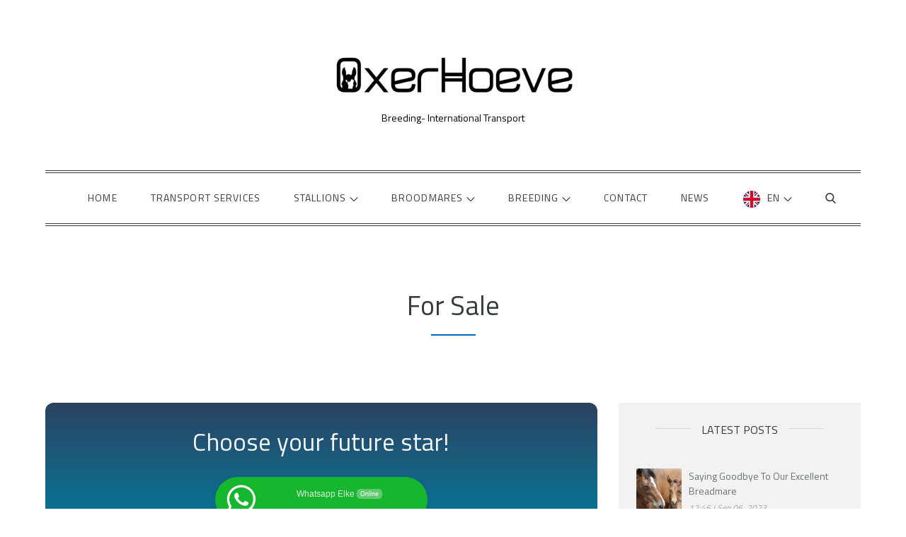

--- FILE ---
content_type: text/html; charset=UTF-8
request_url: https://www.oxerhoeve.com/en/for-sale/
body_size: 46050
content:
		<!DOCTYPE html>
			<html translate="no" lang="en">
	<head>
		<meta charset="UTF-8">
		<meta name="viewport" content="width=device-width, initial-scale=1, maximum-scale=1">
		<link rel="profile" href="http://gmpg.org/xfn/11">
		<meta name='robots' content='index, follow, max-image-preview:large, max-snippet:-1, max-video-preview:-1' />

	<!-- This site is optimized with the Yoast SEO plugin v26.8 - https://yoast.com/product/yoast-seo-wordpress/ -->
	<title>For Sale -</title>
	<link rel="canonical" href="https://www.oxerhoeve.com/en/for-sale/" />
	<meta property="og:locale" content="en" />
	<meta property="og:type" content="article" />
	<meta property="og:title" content="For Sale -" />
	<meta property="og:description" content="Choose your future star! Currently no horses for sale, check(more...)" />
	<meta property="og:url" content="https://www.oxerhoeve.com/en/for-sale/" />
	<meta property="article:publisher" content="https://www.facebook.com/oxerhoeve" />
	<meta property="article:modified_time" content="2024-02-22T13:40:06+00:00" />
	<meta property="og:image" content="https://www.oxerhoeve.com/wp-content/uploads/2023/09/IMG_2654-1024x793.jpg" />
	<meta name="twitter:card" content="Summary_large_image" />
	<meta name="twitter:label1" content="Geschatte leestijd" />
	<meta name="twitter:data1" content="3 minuten" />
	<script type="application/ld+json" class="yoast-schema-graph">{"@context":"https:\/\/schema.org","@graph":[{"@type":"WebPage","@id":"https:\/\/www.oxerhoeve.com\/for-sale\/","url":"https:\/\/www.oxerhoeve.com\/for-sale\/","name":"For Sale -","isPartOf":{"@id":"https:\/\/www.oxerhoeve.com\/#website"},"primaryImageOfPage":{"@id":"https:\/\/www.oxerhoeve.com\/for-sale\/#primaryimage"},"image":{"@id":"https:\/\/www.oxerhoeve.com\/for-sale\/#primaryimage"},"thumbnailUrl":"https:\/\/www.oxerhoeve.com\/wp-content\/uploads\/2023\/09\/IMG_2654-1024x793.jpg","datePublished":"2021-09-11T15:46:20+00:00","dateModified":"2024-02-22T13:40:06+00:00","breadcrumb":{"@id":"https:\/\/www.oxerhoeve.com\/for-sale\/#breadcrumb"},"inLanguage":"nl-NL","potentialAction":[{"@type":"ReadAction","target":["https:\/\/www.oxerhoeve.com\/for-sale\/"]}]},{"@type":"ImageObject","inLanguage":"nl-NL","@id":"https:\/\/www.oxerhoeve.com\/for-sale\/#primaryimage","url":"https:\/\/www.oxerhoeve.com\/wp-content\/uploads\/2023\/09\/IMG_2654-scaled.jpg","contentUrl":"https:\/\/www.oxerhoeve.com\/wp-content\/uploads\/2023\/09\/IMG_2654-scaled.jpg","width":2560,"height":1982},{"@type":"BreadcrumbList","@id":"https:\/\/www.oxerhoeve.com\/for-sale\/#breadcrumb","itemListElement":[{"@type":"ListItem","position":1,"name":"Home","item":"https:\/\/www.oxerhoeve.com\/"},{"@type":"ListItem","position":2,"name":"For Sale"}]},{"@type":"WebSite","@id":"https:\/\/www.oxerhoeve.com\/#website","url":"https:\/\/www.oxerhoeve.com\/","name":"","description":"Breeding- International Transport","publisher":{"@id":"https:\/\/www.oxerhoeve.com\/#organization"},"potentialAction":[{"@type":"SearchAction","target":{"@type":"EntryPoint","urlTemplate":"https:\/\/www.oxerhoeve.com\/?s={search_term_string}"},"query-input":{"@type":"PropertyValueSpecification","valueRequired":true,"valueName":"search_term_string"}}],"inLanguage":"nl-NL"},{"@type":"Organization","@id":"https:\/\/www.oxerhoeve.com\/#organization","name":"Oxerhoeve","url":"https:\/\/www.oxerhoeve.com\/","logo":{"@type":"ImageObject","inLanguage":"nl-NL","@id":"https:\/\/www.oxerhoeve.com\/#\/schema\/logo\/image\/","url":"https:\/\/www.oxerhoeve.com\/wp-content\/uploads\/2019\/01\/oxerhoeve-sleutelhanger.jpg","contentUrl":"https:\/\/www.oxerhoeve.com\/wp-content\/uploads\/2019\/01\/oxerhoeve-sleutelhanger.jpg","width":646,"height":646,"caption":"Oxerhoeve"},"image":{"@id":"https:\/\/www.oxerhoeve.com\/#\/schema\/logo\/image\/"},"sameAs":["https:\/\/www.facebook.com\/oxerhoeve","https:\/\/www.instagram.com\/oxerhoeve","https:\/\/www.youtube.com\/user\/theelkepoon"]}]}</script>
	<!-- / Yoast SEO plugin. -->


<link rel='dns-prefetch' href='//fonts.googleapis.com' />
<link href='https://fonts.gstatic.com' crossorigin rel='preconnect' />
<link rel="alternate" type="application/rss+xml" title=" &raquo; feed" href="https://www.oxerhoeve.com/feed/" />
<link rel="alternate" type="application/rss+xml" title=" &raquo; reacties feed" href="https://www.oxerhoeve.com/comments/feed/" />
<script type="text/javascript" id="wpp-js" src="https://www.oxerhoeve.com/wp-content/plugins/wordpress-popular-posts/assets/js/wpp.min.js?ver=7.3.6" data-sampling="0" data-sampling-rate="100" data-api-url="https://www.oxerhoeve.com/wp-json/wordpress-popular-posts" data-post-id="3091" data-token="bc607de2f3" data-lang="0" data-debug="0"></script>
<link rel="alternate" title="oEmbed (JSON)" type="application/json+oembed" href="https://www.oxerhoeve.com/wp-json/oembed/1.0/embed?url=https%3A%2F%2Fwww.oxerhoeve.com%2Ffor-sale%2F" />
<link rel="alternate" title="oEmbed (XML)" type="text/xml+oembed" href="https://www.oxerhoeve.com/wp-json/oembed/1.0/embed?url=https%3A%2F%2Fwww.oxerhoeve.com%2Ffor-sale%2F&#038;format=xml" />
<link rel="alternate" type="application/rss+xml" title=" &raquo; Stories Feed" href="https://www.oxerhoeve.com/web-stories/feed/"><style id='wp-img-auto-sizes-contain-inline-css' type='text/css'>
img:is([sizes=auto i],[sizes^="auto," i]){contain-intrinsic-size:3000px 1500px}
/*# sourceURL=wp-img-auto-sizes-contain-inline-css */
</style>
<link rel='stylesheet' id='ht_ctc_main_css-css' href='https://www.oxerhoeve.com/wp-content/plugins/click-to-chat-for-whatsapp/new/inc/assets/css/main.css?ver=4.36' type='text/css' media='all' />
<link rel='stylesheet' id='sbi_styles-css' href='https://www.oxerhoeve.com/wp-content/plugins/instagram-feed/css/sbi-styles.min.css?ver=6.10.0' type='text/css' media='all' />
<link rel='stylesheet' id='embedpress-css-css' href='https://www.oxerhoeve.com/wp-content/plugins/embedpress/assets/css/embedpress.css?ver=1767662437' type='text/css' media='all' />
<link rel='stylesheet' id='embedpress-blocks-style-css' href='https://www.oxerhoeve.com/wp-content/plugins/embedpress/assets/css/blocks.build.css?ver=1767662437' type='text/css' media='all' />
<link rel='stylesheet' id='embedpress-lazy-load-css-css' href='https://www.oxerhoeve.com/wp-content/plugins/embedpress/assets/css/lazy-load.css?ver=1767662437' type='text/css' media='all' />
<style id='wp-emoji-styles-inline-css' type='text/css'>

	img.wp-smiley, img.emoji {
		display: inline !important;
		border: none !important;
		box-shadow: none !important;
		height: 1em !important;
		width: 1em !important;
		margin: 0 0.07em !important;
		vertical-align: -0.1em !important;
		background: none !important;
		padding: 0 !important;
	}
/*# sourceURL=wp-emoji-styles-inline-css */
</style>
<style id='wp-block-library-inline-css' type='text/css'>
:root{--wp-block-synced-color:#7a00df;--wp-block-synced-color--rgb:122,0,223;--wp-bound-block-color:var(--wp-block-synced-color);--wp-editor-canvas-background:#ddd;--wp-admin-theme-color:#007cba;--wp-admin-theme-color--rgb:0,124,186;--wp-admin-theme-color-darker-10:#006ba1;--wp-admin-theme-color-darker-10--rgb:0,107,160.5;--wp-admin-theme-color-darker-20:#005a87;--wp-admin-theme-color-darker-20--rgb:0,90,135;--wp-admin-border-width-focus:2px}@media (min-resolution:192dpi){:root{--wp-admin-border-width-focus:1.5px}}.wp-element-button{cursor:pointer}:root .has-very-light-gray-background-color{background-color:#eee}:root .has-very-dark-gray-background-color{background-color:#313131}:root .has-very-light-gray-color{color:#eee}:root .has-very-dark-gray-color{color:#313131}:root .has-vivid-green-cyan-to-vivid-cyan-blue-gradient-background{background:linear-gradient(135deg,#00d084,#0693e3)}:root .has-purple-crush-gradient-background{background:linear-gradient(135deg,#34e2e4,#4721fb 50%,#ab1dfe)}:root .has-hazy-dawn-gradient-background{background:linear-gradient(135deg,#faaca8,#dad0ec)}:root .has-subdued-olive-gradient-background{background:linear-gradient(135deg,#fafae1,#67a671)}:root .has-atomic-cream-gradient-background{background:linear-gradient(135deg,#fdd79a,#004a59)}:root .has-nightshade-gradient-background{background:linear-gradient(135deg,#330968,#31cdcf)}:root .has-midnight-gradient-background{background:linear-gradient(135deg,#020381,#2874fc)}:root{--wp--preset--font-size--normal:16px;--wp--preset--font-size--huge:42px}.has-regular-font-size{font-size:1em}.has-larger-font-size{font-size:2.625em}.has-normal-font-size{font-size:var(--wp--preset--font-size--normal)}.has-huge-font-size{font-size:var(--wp--preset--font-size--huge)}.has-text-align-center{text-align:center}.has-text-align-left{text-align:left}.has-text-align-right{text-align:right}.has-fit-text{white-space:nowrap!important}#end-resizable-editor-section{display:none}.aligncenter{clear:both}.items-justified-left{justify-content:flex-start}.items-justified-center{justify-content:center}.items-justified-right{justify-content:flex-end}.items-justified-space-between{justify-content:space-between}.screen-reader-text{border:0;clip-path:inset(50%);height:1px;margin:-1px;overflow:hidden;padding:0;position:absolute;width:1px;word-wrap:normal!important}.screen-reader-text:focus{background-color:#ddd;clip-path:none;color:#444;display:block;font-size:1em;height:auto;left:5px;line-height:normal;padding:15px 23px 14px;text-decoration:none;top:5px;width:auto;z-index:100000}html :where(.has-border-color){border-style:solid}html :where([style*=border-top-color]){border-top-style:solid}html :where([style*=border-right-color]){border-right-style:solid}html :where([style*=border-bottom-color]){border-bottom-style:solid}html :where([style*=border-left-color]){border-left-style:solid}html :where([style*=border-width]){border-style:solid}html :where([style*=border-top-width]){border-top-style:solid}html :where([style*=border-right-width]){border-right-style:solid}html :where([style*=border-bottom-width]){border-bottom-style:solid}html :where([style*=border-left-width]){border-left-style:solid}html :where(img[class*=wp-image-]){height:auto;max-width:100%}:where(figure){margin:0 0 1em}html :where(.is-position-sticky){--wp-admin--admin-bar--position-offset:var(--wp-admin--admin-bar--height,0px)}@media screen and (max-width:600px){html :where(.is-position-sticky){--wp-admin--admin-bar--position-offset:0px}}

/*# sourceURL=wp-block-library-inline-css */
</style><style id='wp-block-image-inline-css' type='text/css'>
.wp-block-image>a,.wp-block-image>figure>a{display:inline-block}.wp-block-image img{box-sizing:border-box;height:auto;max-width:100%;vertical-align:bottom}@media not (prefers-reduced-motion){.wp-block-image img.hide{visibility:hidden}.wp-block-image img.show{animation:show-content-image .4s}}.wp-block-image[style*=border-radius] img,.wp-block-image[style*=border-radius]>a{border-radius:inherit}.wp-block-image.has-custom-border img{box-sizing:border-box}.wp-block-image.aligncenter{text-align:center}.wp-block-image.alignfull>a,.wp-block-image.alignwide>a{width:100%}.wp-block-image.alignfull img,.wp-block-image.alignwide img{height:auto;width:100%}.wp-block-image .aligncenter,.wp-block-image .alignleft,.wp-block-image .alignright,.wp-block-image.aligncenter,.wp-block-image.alignleft,.wp-block-image.alignright{display:table}.wp-block-image .aligncenter>figcaption,.wp-block-image .alignleft>figcaption,.wp-block-image .alignright>figcaption,.wp-block-image.aligncenter>figcaption,.wp-block-image.alignleft>figcaption,.wp-block-image.alignright>figcaption{caption-side:bottom;display:table-caption}.wp-block-image .alignleft{float:left;margin:.5em 1em .5em 0}.wp-block-image .alignright{float:right;margin:.5em 0 .5em 1em}.wp-block-image .aligncenter{margin-left:auto;margin-right:auto}.wp-block-image :where(figcaption){margin-bottom:1em;margin-top:.5em}.wp-block-image.is-style-circle-mask img{border-radius:9999px}@supports ((-webkit-mask-image:none) or (mask-image:none)) or (-webkit-mask-image:none){.wp-block-image.is-style-circle-mask img{border-radius:0;-webkit-mask-image:url('data:image/svg+xml;utf8,<svg viewBox="0 0 100 100" xmlns="http://www.w3.org/2000/svg"><circle cx="50" cy="50" r="50"/></svg>');mask-image:url('data:image/svg+xml;utf8,<svg viewBox="0 0 100 100" xmlns="http://www.w3.org/2000/svg"><circle cx="50" cy="50" r="50"/></svg>');mask-mode:alpha;-webkit-mask-position:center;mask-position:center;-webkit-mask-repeat:no-repeat;mask-repeat:no-repeat;-webkit-mask-size:contain;mask-size:contain}}:root :where(.wp-block-image.is-style-rounded img,.wp-block-image .is-style-rounded img){border-radius:9999px}.wp-block-image figure{margin:0}.wp-lightbox-container{display:flex;flex-direction:column;position:relative}.wp-lightbox-container img{cursor:zoom-in}.wp-lightbox-container img:hover+button{opacity:1}.wp-lightbox-container button{align-items:center;backdrop-filter:blur(16px) saturate(180%);background-color:#5a5a5a40;border:none;border-radius:4px;cursor:zoom-in;display:flex;height:20px;justify-content:center;opacity:0;padding:0;position:absolute;right:16px;text-align:center;top:16px;width:20px;z-index:100}@media not (prefers-reduced-motion){.wp-lightbox-container button{transition:opacity .2s ease}}.wp-lightbox-container button:focus-visible{outline:3px auto #5a5a5a40;outline:3px auto -webkit-focus-ring-color;outline-offset:3px}.wp-lightbox-container button:hover{cursor:pointer;opacity:1}.wp-lightbox-container button:focus{opacity:1}.wp-lightbox-container button:focus,.wp-lightbox-container button:hover,.wp-lightbox-container button:not(:hover):not(:active):not(.has-background){background-color:#5a5a5a40;border:none}.wp-lightbox-overlay{box-sizing:border-box;cursor:zoom-out;height:100vh;left:0;overflow:hidden;position:fixed;top:0;visibility:hidden;width:100%;z-index:100000}.wp-lightbox-overlay .close-button{align-items:center;cursor:pointer;display:flex;justify-content:center;min-height:40px;min-width:40px;padding:0;position:absolute;right:calc(env(safe-area-inset-right) + 16px);top:calc(env(safe-area-inset-top) + 16px);z-index:5000000}.wp-lightbox-overlay .close-button:focus,.wp-lightbox-overlay .close-button:hover,.wp-lightbox-overlay .close-button:not(:hover):not(:active):not(.has-background){background:none;border:none}.wp-lightbox-overlay .lightbox-image-container{height:var(--wp--lightbox-container-height);left:50%;overflow:hidden;position:absolute;top:50%;transform:translate(-50%,-50%);transform-origin:top left;width:var(--wp--lightbox-container-width);z-index:9999999999}.wp-lightbox-overlay .wp-block-image{align-items:center;box-sizing:border-box;display:flex;height:100%;justify-content:center;margin:0;position:relative;transform-origin:0 0;width:100%;z-index:3000000}.wp-lightbox-overlay .wp-block-image img{height:var(--wp--lightbox-image-height);min-height:var(--wp--lightbox-image-height);min-width:var(--wp--lightbox-image-width);width:var(--wp--lightbox-image-width)}.wp-lightbox-overlay .wp-block-image figcaption{display:none}.wp-lightbox-overlay button{background:none;border:none}.wp-lightbox-overlay .scrim{background-color:#fff;height:100%;opacity:.9;position:absolute;width:100%;z-index:2000000}.wp-lightbox-overlay.active{visibility:visible}@media not (prefers-reduced-motion){.wp-lightbox-overlay.active{animation:turn-on-visibility .25s both}.wp-lightbox-overlay.active img{animation:turn-on-visibility .35s both}.wp-lightbox-overlay.show-closing-animation:not(.active){animation:turn-off-visibility .35s both}.wp-lightbox-overlay.show-closing-animation:not(.active) img{animation:turn-off-visibility .25s both}.wp-lightbox-overlay.zoom.active{animation:none;opacity:1;visibility:visible}.wp-lightbox-overlay.zoom.active .lightbox-image-container{animation:lightbox-zoom-in .4s}.wp-lightbox-overlay.zoom.active .lightbox-image-container img{animation:none}.wp-lightbox-overlay.zoom.active .scrim{animation:turn-on-visibility .4s forwards}.wp-lightbox-overlay.zoom.show-closing-animation:not(.active){animation:none}.wp-lightbox-overlay.zoom.show-closing-animation:not(.active) .lightbox-image-container{animation:lightbox-zoom-out .4s}.wp-lightbox-overlay.zoom.show-closing-animation:not(.active) .lightbox-image-container img{animation:none}.wp-lightbox-overlay.zoom.show-closing-animation:not(.active) .scrim{animation:turn-off-visibility .4s forwards}}@keyframes show-content-image{0%{visibility:hidden}99%{visibility:hidden}to{visibility:visible}}@keyframes turn-on-visibility{0%{opacity:0}to{opacity:1}}@keyframes turn-off-visibility{0%{opacity:1;visibility:visible}99%{opacity:0;visibility:visible}to{opacity:0;visibility:hidden}}@keyframes lightbox-zoom-in{0%{transform:translate(calc((-100vw + var(--wp--lightbox-scrollbar-width))/2 + var(--wp--lightbox-initial-left-position)),calc(-50vh + var(--wp--lightbox-initial-top-position))) scale(var(--wp--lightbox-scale))}to{transform:translate(-50%,-50%) scale(1)}}@keyframes lightbox-zoom-out{0%{transform:translate(-50%,-50%) scale(1);visibility:visible}99%{visibility:visible}to{transform:translate(calc((-100vw + var(--wp--lightbox-scrollbar-width))/2 + var(--wp--lightbox-initial-left-position)),calc(-50vh + var(--wp--lightbox-initial-top-position))) scale(var(--wp--lightbox-scale));visibility:hidden}}
/*# sourceURL=https://www.oxerhoeve.com/wp-includes/blocks/image/style.min.css */
</style>
<style id='wp-block-image-theme-inline-css' type='text/css'>
:root :where(.wp-block-image figcaption){color:#555;font-size:13px;text-align:center}.is-dark-theme :root :where(.wp-block-image figcaption){color:#ffffffa6}.wp-block-image{margin:0 0 1em}
/*# sourceURL=https://www.oxerhoeve.com/wp-includes/blocks/image/theme.min.css */
</style>
<style id='global-styles-inline-css' type='text/css'>
:root{--wp--preset--aspect-ratio--square: 1;--wp--preset--aspect-ratio--4-3: 4/3;--wp--preset--aspect-ratio--3-4: 3/4;--wp--preset--aspect-ratio--3-2: 3/2;--wp--preset--aspect-ratio--2-3: 2/3;--wp--preset--aspect-ratio--16-9: 16/9;--wp--preset--aspect-ratio--9-16: 9/16;--wp--preset--color--black: #000000;--wp--preset--color--cyan-bluish-gray: #abb8c3;--wp--preset--color--white: #ffffff;--wp--preset--color--pale-pink: #f78da7;--wp--preset--color--vivid-red: #cf2e2e;--wp--preset--color--luminous-vivid-orange: #ff6900;--wp--preset--color--luminous-vivid-amber: #fcb900;--wp--preset--color--light-green-cyan: #7bdcb5;--wp--preset--color--vivid-green-cyan: #00d084;--wp--preset--color--pale-cyan-blue: #8ed1fc;--wp--preset--color--vivid-cyan-blue: #0693e3;--wp--preset--color--vivid-purple: #9b51e0;--wp--preset--color--kb-palette-1: #888888;--wp--preset--color--kb-palette-2: #ffffff;--wp--preset--color--kb-palette-3: #79b5e5;--wp--preset--gradient--vivid-cyan-blue-to-vivid-purple: linear-gradient(135deg,rgb(6,147,227) 0%,rgb(155,81,224) 100%);--wp--preset--gradient--light-green-cyan-to-vivid-green-cyan: linear-gradient(135deg,rgb(122,220,180) 0%,rgb(0,208,130) 100%);--wp--preset--gradient--luminous-vivid-amber-to-luminous-vivid-orange: linear-gradient(135deg,rgb(252,185,0) 0%,rgb(255,105,0) 100%);--wp--preset--gradient--luminous-vivid-orange-to-vivid-red: linear-gradient(135deg,rgb(255,105,0) 0%,rgb(207,46,46) 100%);--wp--preset--gradient--very-light-gray-to-cyan-bluish-gray: linear-gradient(135deg,rgb(238,238,238) 0%,rgb(169,184,195) 100%);--wp--preset--gradient--cool-to-warm-spectrum: linear-gradient(135deg,rgb(74,234,220) 0%,rgb(151,120,209) 20%,rgb(207,42,186) 40%,rgb(238,44,130) 60%,rgb(251,105,98) 80%,rgb(254,248,76) 100%);--wp--preset--gradient--blush-light-purple: linear-gradient(135deg,rgb(255,206,236) 0%,rgb(152,150,240) 100%);--wp--preset--gradient--blush-bordeaux: linear-gradient(135deg,rgb(254,205,165) 0%,rgb(254,45,45) 50%,rgb(107,0,62) 100%);--wp--preset--gradient--luminous-dusk: linear-gradient(135deg,rgb(255,203,112) 0%,rgb(199,81,192) 50%,rgb(65,88,208) 100%);--wp--preset--gradient--pale-ocean: linear-gradient(135deg,rgb(255,245,203) 0%,rgb(182,227,212) 50%,rgb(51,167,181) 100%);--wp--preset--gradient--electric-grass: linear-gradient(135deg,rgb(202,248,128) 0%,rgb(113,206,126) 100%);--wp--preset--gradient--midnight: linear-gradient(135deg,rgb(2,3,129) 0%,rgb(40,116,252) 100%);--wp--preset--font-size--small: 12px;--wp--preset--font-size--medium: 20px;--wp--preset--font-size--large: 36px;--wp--preset--font-size--x-large: 42px;--wp--preset--font-size--regular: 16px;--wp--preset--font-size--larger: 36px;--wp--preset--font-size--huge: 48px;--wp--preset--spacing--20: 0.44rem;--wp--preset--spacing--30: 0.67rem;--wp--preset--spacing--40: 1rem;--wp--preset--spacing--50: 1.5rem;--wp--preset--spacing--60: 2.25rem;--wp--preset--spacing--70: 3.38rem;--wp--preset--spacing--80: 5.06rem;--wp--preset--shadow--natural: 6px 6px 9px rgba(0, 0, 0, 0.2);--wp--preset--shadow--deep: 12px 12px 50px rgba(0, 0, 0, 0.4);--wp--preset--shadow--sharp: 6px 6px 0px rgba(0, 0, 0, 0.2);--wp--preset--shadow--outlined: 6px 6px 0px -3px rgb(255, 255, 255), 6px 6px rgb(0, 0, 0);--wp--preset--shadow--crisp: 6px 6px 0px rgb(0, 0, 0);}:where(.is-layout-flex){gap: 0.5em;}:where(.is-layout-grid){gap: 0.5em;}body .is-layout-flex{display: flex;}.is-layout-flex{flex-wrap: wrap;align-items: center;}.is-layout-flex > :is(*, div){margin: 0;}body .is-layout-grid{display: grid;}.is-layout-grid > :is(*, div){margin: 0;}:where(.wp-block-columns.is-layout-flex){gap: 2em;}:where(.wp-block-columns.is-layout-grid){gap: 2em;}:where(.wp-block-post-template.is-layout-flex){gap: 1.25em;}:where(.wp-block-post-template.is-layout-grid){gap: 1.25em;}.has-black-color{color: var(--wp--preset--color--black) !important;}.has-cyan-bluish-gray-color{color: var(--wp--preset--color--cyan-bluish-gray) !important;}.has-white-color{color: var(--wp--preset--color--white) !important;}.has-pale-pink-color{color: var(--wp--preset--color--pale-pink) !important;}.has-vivid-red-color{color: var(--wp--preset--color--vivid-red) !important;}.has-luminous-vivid-orange-color{color: var(--wp--preset--color--luminous-vivid-orange) !important;}.has-luminous-vivid-amber-color{color: var(--wp--preset--color--luminous-vivid-amber) !important;}.has-light-green-cyan-color{color: var(--wp--preset--color--light-green-cyan) !important;}.has-vivid-green-cyan-color{color: var(--wp--preset--color--vivid-green-cyan) !important;}.has-pale-cyan-blue-color{color: var(--wp--preset--color--pale-cyan-blue) !important;}.has-vivid-cyan-blue-color{color: var(--wp--preset--color--vivid-cyan-blue) !important;}.has-vivid-purple-color{color: var(--wp--preset--color--vivid-purple) !important;}.has-black-background-color{background-color: var(--wp--preset--color--black) !important;}.has-cyan-bluish-gray-background-color{background-color: var(--wp--preset--color--cyan-bluish-gray) !important;}.has-white-background-color{background-color: var(--wp--preset--color--white) !important;}.has-pale-pink-background-color{background-color: var(--wp--preset--color--pale-pink) !important;}.has-vivid-red-background-color{background-color: var(--wp--preset--color--vivid-red) !important;}.has-luminous-vivid-orange-background-color{background-color: var(--wp--preset--color--luminous-vivid-orange) !important;}.has-luminous-vivid-amber-background-color{background-color: var(--wp--preset--color--luminous-vivid-amber) !important;}.has-light-green-cyan-background-color{background-color: var(--wp--preset--color--light-green-cyan) !important;}.has-vivid-green-cyan-background-color{background-color: var(--wp--preset--color--vivid-green-cyan) !important;}.has-pale-cyan-blue-background-color{background-color: var(--wp--preset--color--pale-cyan-blue) !important;}.has-vivid-cyan-blue-background-color{background-color: var(--wp--preset--color--vivid-cyan-blue) !important;}.has-vivid-purple-background-color{background-color: var(--wp--preset--color--vivid-purple) !important;}.has-black-border-color{border-color: var(--wp--preset--color--black) !important;}.has-cyan-bluish-gray-border-color{border-color: var(--wp--preset--color--cyan-bluish-gray) !important;}.has-white-border-color{border-color: var(--wp--preset--color--white) !important;}.has-pale-pink-border-color{border-color: var(--wp--preset--color--pale-pink) !important;}.has-vivid-red-border-color{border-color: var(--wp--preset--color--vivid-red) !important;}.has-luminous-vivid-orange-border-color{border-color: var(--wp--preset--color--luminous-vivid-orange) !important;}.has-luminous-vivid-amber-border-color{border-color: var(--wp--preset--color--luminous-vivid-amber) !important;}.has-light-green-cyan-border-color{border-color: var(--wp--preset--color--light-green-cyan) !important;}.has-vivid-green-cyan-border-color{border-color: var(--wp--preset--color--vivid-green-cyan) !important;}.has-pale-cyan-blue-border-color{border-color: var(--wp--preset--color--pale-cyan-blue) !important;}.has-vivid-cyan-blue-border-color{border-color: var(--wp--preset--color--vivid-cyan-blue) !important;}.has-vivid-purple-border-color{border-color: var(--wp--preset--color--vivid-purple) !important;}.has-vivid-cyan-blue-to-vivid-purple-gradient-background{background: var(--wp--preset--gradient--vivid-cyan-blue-to-vivid-purple) !important;}.has-light-green-cyan-to-vivid-green-cyan-gradient-background{background: var(--wp--preset--gradient--light-green-cyan-to-vivid-green-cyan) !important;}.has-luminous-vivid-amber-to-luminous-vivid-orange-gradient-background{background: var(--wp--preset--gradient--luminous-vivid-amber-to-luminous-vivid-orange) !important;}.has-luminous-vivid-orange-to-vivid-red-gradient-background{background: var(--wp--preset--gradient--luminous-vivid-orange-to-vivid-red) !important;}.has-very-light-gray-to-cyan-bluish-gray-gradient-background{background: var(--wp--preset--gradient--very-light-gray-to-cyan-bluish-gray) !important;}.has-cool-to-warm-spectrum-gradient-background{background: var(--wp--preset--gradient--cool-to-warm-spectrum) !important;}.has-blush-light-purple-gradient-background{background: var(--wp--preset--gradient--blush-light-purple) !important;}.has-blush-bordeaux-gradient-background{background: var(--wp--preset--gradient--blush-bordeaux) !important;}.has-luminous-dusk-gradient-background{background: var(--wp--preset--gradient--luminous-dusk) !important;}.has-pale-ocean-gradient-background{background: var(--wp--preset--gradient--pale-ocean) !important;}.has-electric-grass-gradient-background{background: var(--wp--preset--gradient--electric-grass) !important;}.has-midnight-gradient-background{background: var(--wp--preset--gradient--midnight) !important;}.has-small-font-size{font-size: var(--wp--preset--font-size--small) !important;}.has-medium-font-size{font-size: var(--wp--preset--font-size--medium) !important;}.has-large-font-size{font-size: var(--wp--preset--font-size--large) !important;}.has-x-large-font-size{font-size: var(--wp--preset--font-size--x-large) !important;}
/*# sourceURL=global-styles-inline-css */
</style>

<style id='classic-theme-styles-inline-css' type='text/css'>
/*! This file is auto-generated */
.wp-block-button__link{color:#fff;background-color:#32373c;border-radius:9999px;box-shadow:none;text-decoration:none;padding:calc(.667em + 2px) calc(1.333em + 2px);font-size:1.125em}.wp-block-file__button{background:#32373c;color:#fff;text-decoration:none}
/*# sourceURL=/wp-includes/css/classic-themes.min.css */
</style>
<link rel='stylesheet' id='pl-block-style-css-css' href='https://www.oxerhoeve.com/wp-content/plugins/post-layouts/dist/blocks.style.build.css?ver=1745367851' type='text/css' media='all' />
<link rel='stylesheet' id='pl-block-fontawesome-css' href='https://www.oxerhoeve.com/wp-content/plugins/post-layouts/dist/assets/fontawesome/css/all.css?ver=1745367851' type='text/css' media='all' />
<link rel='stylesheet' id='nta-css-popup-css' href='https://www.oxerhoeve.com/wp-content/plugins/wp-whatsapp/assets/dist/css/style.css?ver=6.9' type='text/css' media='all' />
<link rel='stylesheet' id='contact-form-7-css' href='https://www.oxerhoeve.com/wp-content/plugins/contact-form-7/includes/css/styles.css?ver=6.1.4' type='text/css' media='all' />
<link rel='stylesheet' id='pdfp-public-css' href='https://www.oxerhoeve.com/wp-content/plugins/pdf-poster/build/public.css?ver=1769103655' type='text/css' media='all' />
<link rel='stylesheet' id='sow-slider-slider-css' href='https://www.oxerhoeve.com/wp-content/plugins/so-widgets-bundle/css/slider/slider.css?ver=1.70.4' type='text/css' media='all' />
<link rel='stylesheet' id='sow-slider-default-6d39609536fd-css' href='https://www.oxerhoeve.com/wp-content/uploads/siteorigin-widgets/sow-slider-default-6d39609536fd.css?ver=6.9' type='text/css' media='all' />
<link rel='stylesheet' id='SFSImainCss-css' href='https://www.oxerhoeve.com/wp-content/plugins/ultimate-social-media-icons/css/sfsi-style.css?ver=2.9.6' type='text/css' media='all' />
<link rel='stylesheet' id='disable_sfsi-css' href='https://www.oxerhoeve.com/wp-content/plugins/ultimate-social-media-icons/css/disable_sfsi.css?ver=6.9' type='text/css' media='all' />
<link rel='stylesheet' id='weglot-css-css' href='https://www.oxerhoeve.com/wp-content/plugins/weglot/dist/css/front-css.css?ver=5.2' type='text/css' media='all' />
<link rel='stylesheet' id='new-flag-css-css' href='https://www.oxerhoeve.com/wp-content/plugins/weglot/dist/css/new-flags.css?ver=5.2' type='text/css' media='all' />
<link rel='stylesheet' id='wordpress-popular-posts-css-css' href='https://www.oxerhoeve.com/wp-content/plugins/wordpress-popular-posts/assets/css/wpp.css?ver=7.3.6' type='text/css' media='all' />
<link rel='stylesheet' id='mega-blog-pro-fonts-css' href='https://fonts.googleapis.com/css?family=Oxygen%3A300%2C400%2C700%7CRoboto%3A300%2C400%2C500%2C700%7CPlayfair+Display%3A400%7CTitillium+Web%7CTitillium+Web%7CTitillium+Web%7CTitillium+Web%7CTitillium+Web%7CTitillium+Web%7CTitillium+Web&#038;subset=latin%2Clatin-ext' type='text/css' media='all' />
<link rel='stylesheet' id='slick-css' href='https://www.oxerhoeve.com/wp-content/themes/mega-blog-pro/assets/css/slick.min.css?ver=6.9' type='text/css' media='all' />
<link rel='stylesheet' id='mega-blog-pro-blocks-css' href='https://www.oxerhoeve.com/wp-content/themes/mega-blog-pro/assets/css/blocks.min.css?ver=6.9' type='text/css' media='all' />
<link rel='stylesheet' id='slick-theme-css' href='https://www.oxerhoeve.com/wp-content/themes/mega-blog-pro/assets/css/slick-theme.min.css?ver=6.9' type='text/css' media='all' />
<link rel='stylesheet' id='mega-blog-pro-style-css' href='https://www.oxerhoeve.com/wp-content/themes/mega-blog-pro/style.css?ver=6.9' type='text/css' media='all' />
<style id='mega-blog-pro-style-inline-css' type='text/css'>

			.site-title a,
			#site-header .site-title a {
				color: #000;
			}
			.site-description {
				color: #000;
			}
/*# sourceURL=mega-blog-pro-style-inline-css */
</style>
<link rel='stylesheet' id='recent-posts-widget-with-thumbnails-public-style-css' href='https://www.oxerhoeve.com/wp-content/plugins/recent-posts-widget-with-thumbnails/public.css?ver=7.1.1' type='text/css' media='all' />
<link rel='stylesheet' id='latest-posts-style-css' href='https://www.oxerhoeve.com/wp-content/plugins/latest-posts/assets/css/style.css?ver=1.4.4' type='text/css' media='all' />
<link rel='stylesheet' id='kadence-blocks-rowlayout-css' href='https://www.oxerhoeve.com/wp-content/plugins/kadence-blocks/dist/style-blocks-rowlayout.css?ver=3.5.32' type='text/css' media='all' />
<link rel='stylesheet' id='kadence-blocks-column-css' href='https://www.oxerhoeve.com/wp-content/plugins/kadence-blocks/dist/style-blocks-column.css?ver=3.5.32' type='text/css' media='all' />
<style id='kadence-blocks-advancedheading-inline-css' type='text/css'>
	.wp-block-kadence-advancedheading mark{background:transparent;border-style:solid;border-width:0}
	.wp-block-kadence-advancedheading mark.kt-highlight{color:#f76a0c;}
	.kb-adv-heading-icon{display: inline-flex;justify-content: center;align-items: center;}
	.is-layout-constrained > .kb-advanced-heading-link {display: block;}.wp-block-kadence-advancedheading.has-background{padding: 0;}.kb-screen-reader-text{position:absolute;width:1px;height:1px;padding:0;margin:-1px;overflow:hidden;clip:rect(0,0,0,0);}
/*# sourceURL=kadence-blocks-advancedheading-inline-css */
</style>
<style id='kadence-blocks-global-variables-inline-css' type='text/css'>
:root {--global-kb-font-size-sm:clamp(0.8rem, 0.73rem + 0.217vw, 0.9rem);--global-kb-font-size-md:clamp(1.1rem, 0.995rem + 0.326vw, 1.25rem);--global-kb-font-size-lg:clamp(1.75rem, 1.576rem + 0.543vw, 2rem);--global-kb-font-size-xl:clamp(2.25rem, 1.728rem + 1.63vw, 3rem);--global-kb-font-size-xxl:clamp(2.5rem, 1.456rem + 3.26vw, 4rem);--global-kb-font-size-xxxl:clamp(2.75rem, 0.489rem + 7.065vw, 6rem);}:root {--global-palette1: #3182CE;--global-palette2: #2B6CB0;--global-palette3: #1A202C;--global-palette4: #2D3748;--global-palette5: #4A5568;--global-palette6: #718096;--global-palette7: #EDF2F7;--global-palette8: #F7FAFC;--global-palette9: #ffffff;}
/*# sourceURL=kadence-blocks-global-variables-inline-css */
</style>
<style id='kadence_blocks_css-inline-css' type='text/css'>
.kb-row-layout-wrap.wp-block-kadence-rowlayout.kb-row-layout-id3091_347984-66{margin-bottom:5px;}.kb-row-layout-id3091_347984-66 > .kt-row-column-wrap{align-content:center;}:where(.kb-row-layout-id3091_347984-66 > .kt-row-column-wrap) > .wp-block-kadence-column{justify-content:center;}.kb-row-layout-id3091_347984-66 > .kt-row-column-wrap{column-gap:80px;max-width:819px;padding-top:13px;padding-bottom:12px;grid-template-columns:minmax(0, 1fr);}.kb-row-layout-id3091_347984-66{border-top-left-radius:12px;border-top-right-radius:12px;border-bottom-right-radius:12px;border-bottom-left-radius:12px;overflow:clip;isolation:isolate;}.kb-row-layout-id3091_347984-66 > .kt-row-layout-overlay{border-top-left-radius:12px;border-top-right-radius:12px;border-bottom-right-radius:12px;border-bottom-left-radius:12px;}.kb-row-layout-id3091_347984-66 > .kt-row-layout-overlay{opacity:0.71;background:linear-gradient(180deg, rgba(100, 148, 220, 0.63) 0%, #00B5E2 100%);}@media all and (max-width: 1024px){.kb-row-layout-id3091_347984-66 > .kt-row-column-wrap{grid-template-columns:minmax(0, 1fr);}}@media all and (max-width: 767px){.kb-row-layout-id3091_347984-66 > .kt-row-column-wrap{grid-template-columns:minmax(0, 1fr);}}.kadence-column3091_9505f6-46 > .kt-inside-inner-col{column-gap:var(--global-kb-gap-sm, 1rem);}.kadence-column3091_9505f6-46 > .kt-inside-inner-col{flex-direction:column;}.kadence-column3091_9505f6-46 > .kt-inside-inner-col > .aligncenter{width:100%;}.kadence-column3091_9505f6-46{text-align:center;}@media all and (max-width: 1024px){.kadence-column3091_9505f6-46 > .kt-inside-inner-col{flex-direction:column;justify-content:center;}}@media all and (max-width: 767px){.kadence-column3091_9505f6-46 > .kt-inside-inner-col{flex-direction:column;justify-content:center;}}.kadence-column3091_82c4ac-69 > .kt-inside-inner-col{display:flex;}.kadence-column3091_82c4ac-69 > .kt-inside-inner-col{padding-top:var(--global-kb-spacing-xxs, 0.5rem);padding-bottom:var(--global-kb-spacing-xxs, 0.5rem);}.kadence-column3091_82c4ac-69 > .kt-inside-inner-col{column-gap:9px;}.kadence-column3091_82c4ac-69 > .kt-inside-inner-col{flex-direction:row;flex-wrap:wrap;align-items:center;justify-content:center;}.kadence-column3091_82c4ac-69 > .kt-inside-inner-col > *, .kadence-column3091_82c4ac-69 > .kt-inside-inner-col > figure.wp-block-image, .kadence-column3091_82c4ac-69 > .kt-inside-inner-col > figure.wp-block-kadence-image{margin-top:0px;margin-bottom:0px;}.kadence-column3091_82c4ac-69 > .kt-inside-inner-col > .kb-image-is-ratio-size{flex-grow:1;}.kadence-column3091_82c4ac-69 > .kt-inside-inner-col{background-color:rgba(246, 246, 246, 0);}.kadence-column3091_82c4ac-69, .kadence-column3091_82c4ac-69 h1, .kadence-column3091_82c4ac-69 h2, .kadence-column3091_82c4ac-69 h3, .kadence-column3091_82c4ac-69 h4, .kadence-column3091_82c4ac-69 h5, .kadence-column3091_82c4ac-69 h6{color:#343b3d;}.kadence-column3091_82c4ac-69, .kt-inside-inner-col > .kadence-column3091_82c4ac-69:not(.specificity){margin-bottom:var(--global-kb-spacing-xxs, 0.5rem);}@media all and (max-width: 1024px){.kadence-column3091_82c4ac-69 > .kt-inside-inner-col{flex-direction:row;flex-wrap:wrap;align-items:center;justify-content:center;}}@media all and (min-width: 768px) and (max-width: 1024px){.kadence-column3091_82c4ac-69 > .kt-inside-inner-col > *, .kadence-column3091_82c4ac-69 > .kt-inside-inner-col > figure.wp-block-image, .kadence-column3091_82c4ac-69 > .kt-inside-inner-col > figure.wp-block-kadence-image{margin-top:0px;margin-bottom:0px;}.kadence-column3091_82c4ac-69 > .kt-inside-inner-col > .kb-image-is-ratio-size{flex-grow:1;}}@media all and (max-width: 767px){.kadence-column3091_82c4ac-69 > .kt-inside-inner-col{flex-direction:row;flex-wrap:wrap;justify-content:flex-start;justify-content:center;}.kadence-column3091_82c4ac-69 > .kt-inside-inner-col > *, .kadence-column3091_82c4ac-69 > .kt-inside-inner-col > figure.wp-block-image, .kadence-column3091_82c4ac-69 > .kt-inside-inner-col > figure.wp-block-kadence-image{margin-top:0px;margin-bottom:0px;}.kadence-column3091_82c4ac-69 > .kt-inside-inner-col > .kb-image-is-ratio-size{flex-grow:1;}}.kb-row-layout-wrap.wp-block-kadence-rowlayout.kb-row-layout-id3091_e4a7b1-79{margin-bottom:5px;}.kb-row-layout-id3091_e4a7b1-79 > .kt-row-column-wrap{align-content:center;}:where(.kb-row-layout-id3091_e4a7b1-79 > .kt-row-column-wrap) > .wp-block-kadence-column{justify-content:center;}.kb-row-layout-id3091_e4a7b1-79 > .kt-row-column-wrap{column-gap:80px;max-width:819px;padding-top:13px;padding-bottom:12px;grid-template-columns:minmax(0, 1fr);}.kb-row-layout-id3091_e4a7b1-79{border-top-left-radius:12px;border-top-right-radius:12px;border-bottom-right-radius:12px;border-bottom-left-radius:12px;overflow:clip;isolation:isolate;}.kb-row-layout-id3091_e4a7b1-79 > .kt-row-layout-overlay{border-top-left-radius:12px;border-top-right-radius:12px;border-bottom-right-radius:12px;border-bottom-left-radius:12px;}.kb-row-layout-id3091_e4a7b1-79 > .kt-row-layout-overlay{opacity:0.71;background:linear-gradient(180deg, rgba(100, 148, 220, 0.63) 0%, #00B5E2 100%);}@media all and (max-width: 1024px){.kb-row-layout-id3091_e4a7b1-79 > .kt-row-column-wrap{grid-template-columns:minmax(0, 1fr);}}@media all and (max-width: 767px){.kb-row-layout-id3091_e4a7b1-79 > .kt-row-column-wrap{grid-template-columns:minmax(0, 1fr);}}.kadence-column3091_8834b6-42 > .kt-inside-inner-col{column-gap:var(--global-kb-gap-sm, 1rem);}.kadence-column3091_8834b6-42 > .kt-inside-inner-col{flex-direction:column;}.kadence-column3091_8834b6-42 > .kt-inside-inner-col > .aligncenter{width:100%;}.kadence-column3091_8834b6-42{text-align:center;}@media all and (max-width: 1024px){.kadence-column3091_8834b6-42 > .kt-inside-inner-col{flex-direction:column;justify-content:center;}}@media all and (max-width: 767px){.kadence-column3091_8834b6-42 > .kt-inside-inner-col{flex-direction:column;justify-content:center;}}.kb-row-layout-wrap.wp-block-kadence-rowlayout.kb-row-layout-id3091_2b5b69-2a{margin-bottom:5px;}.kb-row-layout-id3091_2b5b69-2a > .kt-row-column-wrap{align-content:center;}:where(.kb-row-layout-id3091_2b5b69-2a > .kt-row-column-wrap) > .wp-block-kadence-column{justify-content:center;}.kb-row-layout-id3091_2b5b69-2a > .kt-row-column-wrap{column-gap:var(--global-kb-gap-lg, 4rem);row-gap:var(--global-kb-gap-none, 0rem );max-width:819px;padding-top:0px;padding-bottom:0px;grid-template-columns:minmax(0, calc(45% - ((var(--global-kb-gap-lg, 4rem) * 1 )/2)))minmax(0, calc(55% - ((var(--global-kb-gap-lg, 4rem) * 1 )/2)));}.kb-row-layout-id3091_2b5b69-2a{border-top-left-radius:12px;border-top-right-radius:12px;border-bottom-right-radius:12px;border-bottom-left-radius:12px;overflow:clip;isolation:isolate;}.kb-row-layout-id3091_2b5b69-2a > .kt-row-layout-overlay{border-top-left-radius:12px;border-top-right-radius:12px;border-bottom-right-radius:12px;border-bottom-left-radius:12px;}.kb-row-layout-id3091_2b5b69-2a{background-color:#dadddf;}.kb-row-layout-id3091_2b5b69-2a ,.kb-row-layout-id3091_2b5b69-2a h1,.kb-row-layout-id3091_2b5b69-2a h2,.kb-row-layout-id3091_2b5b69-2a h3,.kb-row-layout-id3091_2b5b69-2a h4,.kb-row-layout-id3091_2b5b69-2a h5,.kb-row-layout-id3091_2b5b69-2a h6{color:#ffffff;}.kb-row-layout-id3091_2b5b69-2a a{color:#78c2e8;}.kb-row-layout-id3091_2b5b69-2a a:hover{color:#ffffff;}@media all and (max-width: 1024px){.kb-row-layout-id3091_2b5b69-2a > .kt-row-column-wrap{grid-template-columns:minmax(0, calc(45% - ((var(--global-kb-gap-lg, 4rem) * 1 )/2)))minmax(0, calc(55% - ((var(--global-kb-gap-lg, 4rem) * 1 )/2)));}}@media all and (max-width: 767px){.kb-row-layout-id3091_2b5b69-2a > .kt-row-column-wrap{row-gap:var(--global-kb-gap-none, 0rem );grid-template-columns:minmax(0, 1fr);}}.kadence-column3091_3fbc66-aa > .kt-inside-inner-col{column-gap:var(--global-kb-gap-sm, 1rem);}.kadence-column3091_3fbc66-aa > .kt-inside-inner-col{flex-direction:column;}.kadence-column3091_3fbc66-aa > .kt-inside-inner-col > .aligncenter{width:100%;}.kadence-column3091_3fbc66-aa{text-align:center;}@media all and (max-width: 1024px){.kadence-column3091_3fbc66-aa > .kt-inside-inner-col{flex-direction:column;justify-content:center;}}@media all and (max-width: 767px){.kadence-column3091_3fbc66-aa > .kt-inside-inner-col{flex-direction:column;justify-content:center;}}.kadence-column3091_c6b63d-ab > .kt-inside-inner-col{display:flex;}.kadence-column3091_c6b63d-ab > .kt-inside-inner-col{column-gap:var(--global-kb-gap-sm, 1rem);}.kadence-column3091_c6b63d-ab > .kt-inside-inner-col{flex-direction:column;justify-content:center;}.kadence-column3091_c6b63d-ab > .kt-inside-inner-col > .aligncenter{width:100%;}.kt-row-column-wrap > .kadence-column3091_c6b63d-ab{align-self:center;}.kt-inner-column-height-full:not(.kt-has-1-columns) > .wp-block-kadence-column.kadence-column3091_c6b63d-ab{align-self:auto;}.kt-inner-column-height-full:not(.kt-has-1-columns) > .wp-block-kadence-column.kadence-column3091_c6b63d-ab > .kt-inside-inner-col{flex-direction:column;justify-content:center;}@media all and (max-width: 1024px){.kt-row-column-wrap > .kadence-column3091_c6b63d-ab{align-self:center;}}@media all and (max-width: 1024px){.kt-inner-column-height-full:not(.kt-has-1-columns) > .wp-block-kadence-column.kadence-column3091_c6b63d-ab{align-self:auto;}}@media all and (max-width: 1024px){.kt-inner-column-height-full:not(.kt-has-1-columns) > .wp-block-kadence-column.kadence-column3091_c6b63d-ab > .kt-inside-inner-col{flex-direction:column;justify-content:center;}}@media all and (max-width: 1024px){.kadence-column3091_c6b63d-ab > .kt-inside-inner-col{flex-direction:column;justify-content:center;}}@media all and (max-width: 767px){.kt-row-column-wrap > .kadence-column3091_c6b63d-ab{align-self:center;}.kt-inner-column-height-full:not(.kt-has-1-columns) > .wp-block-kadence-column.kadence-column3091_c6b63d-ab{align-self:auto;}.kt-inner-column-height-full:not(.kt-has-1-columns) > .wp-block-kadence-column.kadence-column3091_c6b63d-ab > .kt-inside-inner-col{flex-direction:column;justify-content:center;}.kadence-column3091_c6b63d-ab > .kt-inside-inner-col{flex-direction:column;justify-content:center;}}.wp-block-kadence-advancedheading.kt-adv-heading3091_ef3dad-f4 mark.kt-highlight, .wp-block-kadence-advancedheading.kt-adv-heading3091_ef3dad-f4[data-kb-block="kb-adv-heading3091_ef3dad-f4"] mark.kt-highlight{-webkit-box-decoration-break:clone;box-decoration-break:clone;}.wp-block-kadence-advancedheading.kt-adv-heading3091_ef3dad-f4 img.kb-inline-image, .wp-block-kadence-advancedheading.kt-adv-heading3091_ef3dad-f4[data-kb-block="kb-adv-heading3091_ef3dad-f4"] img.kb-inline-image{width:150px;display:inline-block;}.kb-row-layout-wrap.wp-block-kadence-rowlayout.kb-row-layout-id3091_24fa1c-06{margin-bottom:5px;}.kb-row-layout-id3091_24fa1c-06 > .kt-row-column-wrap{align-content:center;}:where(.kb-row-layout-id3091_24fa1c-06 > .kt-row-column-wrap) > .wp-block-kadence-column{justify-content:center;}.kb-row-layout-id3091_24fa1c-06 > .kt-row-column-wrap{column-gap:var(--global-kb-gap-lg, 4rem);max-width:819px;padding-top:7px;padding-bottom:6px;grid-template-columns:minmax(0, calc(45% - ((var(--global-kb-gap-lg, 4rem) * 1 )/2)))minmax(0, calc(55% - ((var(--global-kb-gap-lg, 4rem) * 1 )/2)));}.kb-row-layout-id3091_24fa1c-06{border-top-left-radius:12px;border-top-right-radius:12px;border-bottom-right-radius:12px;border-bottom-left-radius:12px;overflow:clip;isolation:isolate;}.kb-row-layout-id3091_24fa1c-06 > .kt-row-layout-overlay{border-top-left-radius:12px;border-top-right-radius:12px;border-bottom-right-radius:12px;border-bottom-left-radius:12px;}.kb-row-layout-id3091_24fa1c-06{background-color:#dadddf;}.kb-row-layout-id3091_24fa1c-06 ,.kb-row-layout-id3091_24fa1c-06 h1,.kb-row-layout-id3091_24fa1c-06 h2,.kb-row-layout-id3091_24fa1c-06 h3,.kb-row-layout-id3091_24fa1c-06 h4,.kb-row-layout-id3091_24fa1c-06 h5,.kb-row-layout-id3091_24fa1c-06 h6{color:#ffffff;}.kb-row-layout-id3091_24fa1c-06 a{color:#78c2e8;}.kb-row-layout-id3091_24fa1c-06 a:hover{color:#ffffff;}@media all and (max-width: 1024px){.kb-row-layout-id3091_24fa1c-06 > .kt-row-column-wrap{grid-template-columns:minmax(0, calc(45% - ((var(--global-kb-gap-lg, 4rem) * 1 )/2)))minmax(0, calc(55% - ((var(--global-kb-gap-lg, 4rem) * 1 )/2)));}}@media all and (max-width: 767px){.kb-row-layout-id3091_24fa1c-06 > .kt-row-column-wrap{column-gap:var(--global-kb-gap-none, 0rem );row-gap:var(--global-kb-gap-none, 0rem );grid-template-columns:minmax(0, 1fr);}}.kadence-column3091_8015ef-11 > .kt-inside-inner-col{column-gap:var(--global-kb-gap-sm, 1rem);}.kadence-column3091_8015ef-11 > .kt-inside-inner-col{flex-direction:column;}.kadence-column3091_8015ef-11 > .kt-inside-inner-col > .aligncenter{width:100%;}.kadence-column3091_8015ef-11{text-align:center;}@media all and (max-width: 1024px){.kadence-column3091_8015ef-11 > .kt-inside-inner-col{flex-direction:column;justify-content:center;}}@media all and (max-width: 767px){.kadence-column3091_8015ef-11 > .kt-inside-inner-col{flex-direction:column;justify-content:center;}}.kadence-column3091_4861af-d9 > .kt-inside-inner-col{column-gap:var(--global-kb-gap-sm, 1rem);}.kadence-column3091_4861af-d9 > .kt-inside-inner-col{flex-direction:column;}.kadence-column3091_4861af-d9 > .kt-inside-inner-col > .aligncenter{width:100%;}@media all and (max-width: 1024px){.kadence-column3091_4861af-d9 > .kt-inside-inner-col{flex-direction:column;justify-content:center;}}@media all and (max-width: 767px){.kadence-column3091_4861af-d9 > .kt-inside-inner-col{flex-direction:column;justify-content:center;}}.wp-block-kadence-advancedheading.kt-adv-heading3091_123efe-f0 mark.kt-highlight, .wp-block-kadence-advancedheading.kt-adv-heading3091_123efe-f0[data-kb-block="kb-adv-heading3091_123efe-f0"] mark.kt-highlight{-webkit-box-decoration-break:clone;box-decoration-break:clone;}.wp-block-kadence-advancedheading.kt-adv-heading3091_123efe-f0 img.kb-inline-image, .wp-block-kadence-advancedheading.kt-adv-heading3091_123efe-f0[data-kb-block="kb-adv-heading3091_123efe-f0"] img.kb-inline-image{width:150px;display:inline-block;}.kb-row-layout-wrap.wp-block-kadence-rowlayout.kb-row-layout-id3091_fc4e98-77{margin-bottom:5px;}.kb-row-layout-id3091_fc4e98-77 > .kt-row-column-wrap{align-content:center;}:where(.kb-row-layout-id3091_fc4e98-77 > .kt-row-column-wrap) > .wp-block-kadence-column{justify-content:center;}.kb-row-layout-id3091_fc4e98-77 > .kt-row-column-wrap{column-gap:80px;max-width:819px;padding-top:0px;padding-bottom:0px;grid-template-columns:minmax(0, calc(45% - ((80px * 1 )/2)))minmax(0, calc(55% - ((80px * 1 )/2)));}.kb-row-layout-id3091_fc4e98-77{border-top-left-radius:12px;border-top-right-radius:12px;border-bottom-right-radius:12px;border-bottom-left-radius:12px;overflow:clip;isolation:isolate;}.kb-row-layout-id3091_fc4e98-77 > .kt-row-layout-overlay{border-top-left-radius:12px;border-top-right-radius:12px;border-bottom-right-radius:12px;border-bottom-left-radius:12px;}.kb-row-layout-id3091_fc4e98-77{background-color:#dadddf;}.kb-row-layout-id3091_fc4e98-77 > .kt-row-layout-overlay{opacity:0.71;background-color:rgba(100, 148, 220, 0);}.kb-row-layout-id3091_fc4e98-77 ,.kb-row-layout-id3091_fc4e98-77 h1,.kb-row-layout-id3091_fc4e98-77 h2,.kb-row-layout-id3091_fc4e98-77 h3,.kb-row-layout-id3091_fc4e98-77 h4,.kb-row-layout-id3091_fc4e98-77 h5,.kb-row-layout-id3091_fc4e98-77 h6{color:#ffffff;}.kb-row-layout-id3091_fc4e98-77 a{color:#78c2e8;}.kb-row-layout-id3091_fc4e98-77 a:hover{color:#ffffff;}@media all and (max-width: 1024px){.kb-row-layout-id3091_fc4e98-77 > .kt-row-column-wrap{grid-template-columns:minmax(0, calc(45% - ((80px * 1 )/2)))minmax(0, calc(55% - ((80px * 1 )/2)));}}@media all and (max-width: 767px){.kb-row-layout-id3091_fc4e98-77 > .kt-row-column-wrap{row-gap:var(--global-kb-gap-none, 0rem );grid-template-columns:minmax(0, 1fr);}}.kadence-column3091_b3992e-8e > .kt-inside-inner-col{column-gap:var(--global-kb-gap-sm, 1rem);}.kadence-column3091_b3992e-8e > .kt-inside-inner-col{flex-direction:column;}.kadence-column3091_b3992e-8e > .kt-inside-inner-col > .aligncenter{width:100%;}.kadence-column3091_b3992e-8e{text-align:center;}@media all and (max-width: 1024px){.kadence-column3091_b3992e-8e > .kt-inside-inner-col{flex-direction:column;justify-content:center;}}@media all and (max-width: 767px){.kadence-column3091_b3992e-8e > .kt-inside-inner-col{flex-direction:column;justify-content:center;}}.kadence-column3091_5fc9cc-f8 > .kt-inside-inner-col{column-gap:var(--global-kb-gap-sm, 1rem);}.kadence-column3091_5fc9cc-f8 > .kt-inside-inner-col{flex-direction:column;}.kadence-column3091_5fc9cc-f8 > .kt-inside-inner-col > .aligncenter{width:100%;}@media all and (max-width: 1024px){.kadence-column3091_5fc9cc-f8 > .kt-inside-inner-col{flex-direction:column;justify-content:center;}}@media all and (max-width: 767px){.kadence-column3091_5fc9cc-f8 > .kt-inside-inner-col{flex-direction:column;justify-content:center;}}.wp-block-kadence-advancedheading.kt-adv-heading3091_c0280e-40 mark.kt-highlight, .wp-block-kadence-advancedheading.kt-adv-heading3091_c0280e-40[data-kb-block="kb-adv-heading3091_c0280e-40"] mark.kt-highlight{-webkit-box-decoration-break:clone;box-decoration-break:clone;}.wp-block-kadence-advancedheading.kt-adv-heading3091_c0280e-40 img.kb-inline-image, .wp-block-kadence-advancedheading.kt-adv-heading3091_c0280e-40[data-kb-block="kb-adv-heading3091_c0280e-40"] img.kb-inline-image{width:150px;display:inline-block;}.kb-row-layout-wrap.wp-block-kadence-rowlayout.kb-row-layout-id3091_ef079b-e7{margin-bottom:5px;}.kb-row-layout-id3091_ef079b-e7 > .kt-row-column-wrap{align-content:center;}:where(.kb-row-layout-id3091_ef079b-e7 > .kt-row-column-wrap) > .wp-block-kadence-column{justify-content:center;}.kb-row-layout-id3091_ef079b-e7 > .kt-row-column-wrap{column-gap:var(--global-kb-gap-lg, 4rem);row-gap:var(--global-kb-gap-lg, 4rem);max-width:819px;padding-top:0px;padding-bottom:0px;grid-template-columns:minmax(0, calc(45% - ((var(--global-kb-gap-lg, 4rem) * 1 )/2)))minmax(0, calc(55% - ((var(--global-kb-gap-lg, 4rem) * 1 )/2)));}.kb-row-layout-id3091_ef079b-e7{border-top-left-radius:12px;border-top-right-radius:12px;border-bottom-right-radius:12px;border-bottom-left-radius:12px;overflow:clip;isolation:isolate;}.kb-row-layout-id3091_ef079b-e7 > .kt-row-layout-overlay{border-top-left-radius:12px;border-top-right-radius:12px;border-bottom-right-radius:12px;border-bottom-left-radius:12px;}.kb-row-layout-id3091_ef079b-e7{background-color:#dadddf;}.kb-row-layout-id3091_ef079b-e7 > .kt-row-layout-overlay{opacity:0.71;background-color:rgba(100, 148, 220, 0);}.kb-row-layout-id3091_ef079b-e7 ,.kb-row-layout-id3091_ef079b-e7 h1,.kb-row-layout-id3091_ef079b-e7 h2,.kb-row-layout-id3091_ef079b-e7 h3,.kb-row-layout-id3091_ef079b-e7 h4,.kb-row-layout-id3091_ef079b-e7 h5,.kb-row-layout-id3091_ef079b-e7 h6{color:#ffffff;}.kb-row-layout-id3091_ef079b-e7 a{color:#78c2e8;}.kb-row-layout-id3091_ef079b-e7 a:hover{color:#ffffff;}@media all and (max-width: 1024px){.kb-row-layout-id3091_ef079b-e7 > .kt-row-column-wrap{grid-template-columns:minmax(0, calc(45% - ((var(--global-kb-gap-lg, 4rem) * 1 )/2)))minmax(0, calc(55% - ((var(--global-kb-gap-lg, 4rem) * 1 )/2)));}}@media all and (max-width: 767px){.kb-row-layout-id3091_ef079b-e7 > .kt-row-column-wrap{row-gap:var(--global-kb-gap-none, 0rem );grid-template-columns:minmax(0, 1fr);}}.kadence-column3091_b6ca7c-e6 > .kt-inside-inner-col{column-gap:var(--global-kb-gap-sm, 1rem);}.kadence-column3091_b6ca7c-e6 > .kt-inside-inner-col{flex-direction:column;}.kadence-column3091_b6ca7c-e6 > .kt-inside-inner-col > .aligncenter{width:100%;}.kadence-column3091_b6ca7c-e6{text-align:center;}@media all and (max-width: 1024px){.kadence-column3091_b6ca7c-e6 > .kt-inside-inner-col{flex-direction:column;justify-content:center;}}@media all and (max-width: 767px){.kadence-column3091_b6ca7c-e6 > .kt-inside-inner-col{flex-direction:column;justify-content:center;}}.kadence-column3091_7daf0a-9c > .kt-inside-inner-col{column-gap:var(--global-kb-gap-sm, 1rem);}.kadence-column3091_7daf0a-9c > .kt-inside-inner-col{flex-direction:column;}.kadence-column3091_7daf0a-9c > .kt-inside-inner-col > .aligncenter{width:100%;}@media all and (max-width: 1024px){.kadence-column3091_7daf0a-9c > .kt-inside-inner-col{flex-direction:column;justify-content:center;}}@media all and (max-width: 767px){.kadence-column3091_7daf0a-9c > .kt-inside-inner-col{flex-direction:column;justify-content:center;}}.wp-block-kadence-advancedheading.kt-adv-heading3091_606d4d-bc mark.kt-highlight, .wp-block-kadence-advancedheading.kt-adv-heading3091_606d4d-bc[data-kb-block="kb-adv-heading3091_606d4d-bc"] mark.kt-highlight{-webkit-box-decoration-break:clone;box-decoration-break:clone;}.wp-block-kadence-advancedheading.kt-adv-heading3091_606d4d-bc img.kb-inline-image, .wp-block-kadence-advancedheading.kt-adv-heading3091_606d4d-bc[data-kb-block="kb-adv-heading3091_606d4d-bc"] img.kb-inline-image{width:150px;display:inline-block;}.kb-row-layout-wrap.wp-block-kadence-rowlayout.kb-row-layout-id3091_7595eb-fb{margin-bottom:5px;}.kb-row-layout-id3091_7595eb-fb > .kt-row-column-wrap{align-content:center;}:where(.kb-row-layout-id3091_7595eb-fb > .kt-row-column-wrap) > .wp-block-kadence-column{justify-content:center;}.kb-row-layout-id3091_7595eb-fb > .kt-row-column-wrap{column-gap:var(--global-kb-gap-lg, 4rem);max-width:819px;padding-top:0px;padding-bottom:0px;grid-template-columns:minmax(0, calc(45% - ((var(--global-kb-gap-lg, 4rem) * 1 )/2)))minmax(0, calc(55% - ((var(--global-kb-gap-lg, 4rem) * 1 )/2)));}.kb-row-layout-id3091_7595eb-fb{border-top-left-radius:12px;border-top-right-radius:12px;border-bottom-right-radius:12px;border-bottom-left-radius:12px;overflow:clip;isolation:isolate;}.kb-row-layout-id3091_7595eb-fb > .kt-row-layout-overlay{border-top-left-radius:12px;border-top-right-radius:12px;border-bottom-right-radius:12px;border-bottom-left-radius:12px;}.kb-row-layout-id3091_7595eb-fb{background-color:#dadddf;}.kb-row-layout-id3091_7595eb-fb > .kt-row-layout-overlay{opacity:0.72;background-color:rgba(100, 148, 220, 0);}.kb-row-layout-id3091_7595eb-fb ,.kb-row-layout-id3091_7595eb-fb h1,.kb-row-layout-id3091_7595eb-fb h2,.kb-row-layout-id3091_7595eb-fb h3,.kb-row-layout-id3091_7595eb-fb h4,.kb-row-layout-id3091_7595eb-fb h5,.kb-row-layout-id3091_7595eb-fb h6{color:#ffffff;}.kb-row-layout-id3091_7595eb-fb a{color:#78c2e8;}.kb-row-layout-id3091_7595eb-fb a:hover{color:#ffffff;}@media all and (max-width: 1024px){.kb-row-layout-id3091_7595eb-fb > .kt-row-column-wrap{grid-template-columns:minmax(0, calc(45% - ((var(--global-kb-gap-lg, 4rem) * 1 )/2)))minmax(0, calc(55% - ((var(--global-kb-gap-lg, 4rem) * 1 )/2)));}}@media all and (max-width: 767px){.kb-row-layout-id3091_7595eb-fb > .kt-row-column-wrap{row-gap:var(--global-kb-gap-none, 0rem );grid-template-columns:minmax(0, 1fr);}}.kadence-column3091_1ae628-d8 > .kt-inside-inner-col{column-gap:var(--global-kb-gap-sm, 1rem);}.kadence-column3091_1ae628-d8 > .kt-inside-inner-col{flex-direction:column;}.kadence-column3091_1ae628-d8 > .kt-inside-inner-col > .aligncenter{width:100%;}.kadence-column3091_1ae628-d8{text-align:center;}@media all and (max-width: 1024px){.kadence-column3091_1ae628-d8 > .kt-inside-inner-col{flex-direction:column;justify-content:center;}}@media all and (max-width: 767px){.kadence-column3091_1ae628-d8 > .kt-inside-inner-col{flex-direction:column;justify-content:center;}}.kadence-column3091_c2ef60-b3 > .kt-inside-inner-col{column-gap:var(--global-kb-gap-sm, 1rem);}.kadence-column3091_c2ef60-b3 > .kt-inside-inner-col{flex-direction:column;}.kadence-column3091_c2ef60-b3 > .kt-inside-inner-col > .aligncenter{width:100%;}@media all and (max-width: 1024px){.kadence-column3091_c2ef60-b3 > .kt-inside-inner-col{flex-direction:column;justify-content:center;}}@media all and (max-width: 767px){.kadence-column3091_c2ef60-b3 > .kt-inside-inner-col{flex-direction:column;justify-content:center;}}.wp-block-kadence-advancedheading.kt-adv-heading3091_e0bcb2-a5 mark.kt-highlight, .wp-block-kadence-advancedheading.kt-adv-heading3091_e0bcb2-a5[data-kb-block="kb-adv-heading3091_e0bcb2-a5"] mark.kt-highlight{-webkit-box-decoration-break:clone;box-decoration-break:clone;}.wp-block-kadence-advancedheading.kt-adv-heading3091_e0bcb2-a5 img.kb-inline-image, .wp-block-kadence-advancedheading.kt-adv-heading3091_e0bcb2-a5[data-kb-block="kb-adv-heading3091_e0bcb2-a5"] img.kb-inline-image{width:150px;display:inline-block;}.kb-row-layout-wrap.wp-block-kadence-rowlayout.kb-row-layout-id3091_af9843-f5{margin-bottom:5px;}.kb-row-layout-id3091_af9843-f5 > .kt-row-column-wrap{align-content:center;}:where(.kb-row-layout-id3091_af9843-f5 > .kt-row-column-wrap) > .wp-block-kadence-column{justify-content:center;}.kb-row-layout-id3091_af9843-f5 > .kt-row-column-wrap{column-gap:var(--global-kb-gap-lg, 4rem);max-width:819px;padding-top:0px;padding-bottom:0px;grid-template-columns:minmax(0, calc(45% - ((var(--global-kb-gap-lg, 4rem) * 1 )/2)))minmax(0, calc(55% - ((var(--global-kb-gap-lg, 4rem) * 1 )/2)));}.kb-row-layout-id3091_af9843-f5{border-top-left-radius:12px;border-top-right-radius:12px;border-bottom-right-radius:12px;border-bottom-left-radius:12px;overflow:clip;isolation:isolate;}.kb-row-layout-id3091_af9843-f5 > .kt-row-layout-overlay{border-top-left-radius:12px;border-top-right-radius:12px;border-bottom-right-radius:12px;border-bottom-left-radius:12px;}.kb-row-layout-id3091_af9843-f5{background-color:#dadddf;}.kb-row-layout-id3091_af9843-f5 > .kt-row-layout-overlay{opacity:0.71;background-color:rgba(100, 148, 220, 0);}.kb-row-layout-id3091_af9843-f5 ,.kb-row-layout-id3091_af9843-f5 h1,.kb-row-layout-id3091_af9843-f5 h2,.kb-row-layout-id3091_af9843-f5 h3,.kb-row-layout-id3091_af9843-f5 h4,.kb-row-layout-id3091_af9843-f5 h5,.kb-row-layout-id3091_af9843-f5 h6{color:#ffffff;}.kb-row-layout-id3091_af9843-f5 a{color:#79b5e5;}.kb-row-layout-id3091_af9843-f5 a:hover{color:#ffffff;}@media all and (max-width: 1024px){.kb-row-layout-id3091_af9843-f5 > .kt-row-column-wrap{grid-template-columns:minmax(0, calc(45% - ((var(--global-kb-gap-lg, 4rem) * 1 )/2)))minmax(0, calc(55% - ((var(--global-kb-gap-lg, 4rem) * 1 )/2)));}}@media all and (max-width: 767px){.kb-row-layout-id3091_af9843-f5 > .kt-row-column-wrap{row-gap:var(--global-kb-gap-none, 0rem );grid-template-columns:minmax(0, 1fr);}}.kadence-column3091_af5387-66 > .kt-inside-inner-col{column-gap:var(--global-kb-gap-sm, 1rem);}.kadence-column3091_af5387-66 > .kt-inside-inner-col{flex-direction:column;}.kadence-column3091_af5387-66 > .kt-inside-inner-col > .aligncenter{width:100%;}.kadence-column3091_af5387-66{text-align:center;}@media all and (max-width: 1024px){.kadence-column3091_af5387-66 > .kt-inside-inner-col{flex-direction:column;justify-content:center;}}@media all and (max-width: 767px){.kadence-column3091_af5387-66 > .kt-inside-inner-col{flex-direction:column;justify-content:center;}}.kadence-column3091_4a01ef-e9 > .kt-inside-inner-col{column-gap:var(--global-kb-gap-sm, 1rem);}.kadence-column3091_4a01ef-e9 > .kt-inside-inner-col{flex-direction:column;}.kadence-column3091_4a01ef-e9 > .kt-inside-inner-col > .aligncenter{width:100%;}@media all and (max-width: 1024px){.kadence-column3091_4a01ef-e9 > .kt-inside-inner-col{flex-direction:column;justify-content:center;}}@media all and (max-width: 767px){.kadence-column3091_4a01ef-e9 > .kt-inside-inner-col{flex-direction:column;justify-content:center;}}.wp-block-kadence-advancedheading.kt-adv-heading3091_086722-bf mark.kt-highlight, .wp-block-kadence-advancedheading.kt-adv-heading3091_086722-bf[data-kb-block="kb-adv-heading3091_086722-bf"] mark.kt-highlight{-webkit-box-decoration-break:clone;box-decoration-break:clone;}.wp-block-kadence-advancedheading.kt-adv-heading3091_086722-bf img.kb-inline-image, .wp-block-kadence-advancedheading.kt-adv-heading3091_086722-bf[data-kb-block="kb-adv-heading3091_086722-bf"] img.kb-inline-image{width:150px;display:inline-block;}.kb-row-layout-wrap.wp-block-kadence-rowlayout.kb-row-layout-id3091_c8cf5e-87{margin-bottom:5px;}.kb-row-layout-id3091_c8cf5e-87 > .kt-row-column-wrap{align-content:center;}:where(.kb-row-layout-id3091_c8cf5e-87 > .kt-row-column-wrap) > .wp-block-kadence-column{justify-content:center;}.kb-row-layout-id3091_c8cf5e-87 > .kt-row-column-wrap{column-gap:var(--global-kb-gap-lg, 4rem);max-width:819px;padding-top:0px;padding-bottom:0px;grid-template-columns:minmax(0, calc(45% - ((var(--global-kb-gap-lg, 4rem) * 1 )/2)))minmax(0, calc(55% - ((var(--global-kb-gap-lg, 4rem) * 1 )/2)));}.kb-row-layout-id3091_c8cf5e-87{border-top-left-radius:12px;border-top-right-radius:12px;border-bottom-right-radius:12px;border-bottom-left-radius:12px;overflow:clip;isolation:isolate;}.kb-row-layout-id3091_c8cf5e-87 > .kt-row-layout-overlay{border-top-left-radius:12px;border-top-right-radius:12px;border-bottom-right-radius:12px;border-bottom-left-radius:12px;}.kb-row-layout-id3091_c8cf5e-87{background-color:#dadddf;}.kb-row-layout-id3091_c8cf5e-87 ,.kb-row-layout-id3091_c8cf5e-87 h1,.kb-row-layout-id3091_c8cf5e-87 h2,.kb-row-layout-id3091_c8cf5e-87 h3,.kb-row-layout-id3091_c8cf5e-87 h4,.kb-row-layout-id3091_c8cf5e-87 h5,.kb-row-layout-id3091_c8cf5e-87 h6{color:#ffffff;}.kb-row-layout-id3091_c8cf5e-87 a{color:#79b5e5;}.kb-row-layout-id3091_c8cf5e-87 a:hover{color:#ffffff;}@media all and (max-width: 1024px){.kb-row-layout-id3091_c8cf5e-87 > .kt-row-column-wrap{grid-template-columns:minmax(0, calc(45% - ((var(--global-kb-gap-lg, 4rem) * 1 )/2)))minmax(0, calc(55% - ((var(--global-kb-gap-lg, 4rem) * 1 )/2)));}}@media all and (max-width: 767px){.kb-row-layout-id3091_c8cf5e-87 > .kt-row-column-wrap{row-gap:var(--global-kb-gap-none, 0rem );grid-template-columns:minmax(0, 1fr);}}.kadence-column3091_fe7c0a-ff > .kt-inside-inner-col{column-gap:var(--global-kb-gap-sm, 1rem);}.kadence-column3091_fe7c0a-ff > .kt-inside-inner-col{flex-direction:column;}.kadence-column3091_fe7c0a-ff > .kt-inside-inner-col > .aligncenter{width:100%;}.kadence-column3091_fe7c0a-ff{text-align:center;}@media all and (max-width: 1024px){.kadence-column3091_fe7c0a-ff > .kt-inside-inner-col{flex-direction:column;justify-content:center;}}@media all and (max-width: 767px){.kadence-column3091_fe7c0a-ff > .kt-inside-inner-col{flex-direction:column;justify-content:center;}}.kadence-column3091_b8f942-09 > .kt-inside-inner-col{column-gap:var(--global-kb-gap-sm, 1rem);}.kadence-column3091_b8f942-09 > .kt-inside-inner-col{flex-direction:column;}.kadence-column3091_b8f942-09 > .kt-inside-inner-col > .aligncenter{width:100%;}.kadence-column3091_b8f942-09, .kadence-column3091_b8f942-09 h1, .kadence-column3091_b8f942-09 h2, .kadence-column3091_b8f942-09 h3, .kadence-column3091_b8f942-09 h4, .kadence-column3091_b8f942-09 h5, .kadence-column3091_b8f942-09 h6{color:#343b3d;}@media all and (max-width: 1024px){.kadence-column3091_b8f942-09 > .kt-inside-inner-col{flex-direction:column;justify-content:center;}}@media all and (max-width: 767px){.kadence-column3091_b8f942-09 > .kt-inside-inner-col{flex-direction:column;justify-content:center;}}.wp-block-kadence-advancedheading.kt-adv-heading3091_7262f4-dd mark.kt-highlight, .wp-block-kadence-advancedheading.kt-adv-heading3091_7262f4-dd[data-kb-block="kb-adv-heading3091_7262f4-dd"] mark.kt-highlight{-webkit-box-decoration-break:clone;box-decoration-break:clone;}.wp-block-kadence-advancedheading.kt-adv-heading3091_7262f4-dd img.kb-inline-image, .wp-block-kadence-advancedheading.kt-adv-heading3091_7262f4-dd[data-kb-block="kb-adv-heading3091_7262f4-dd"] img.kb-inline-image{width:150px;display:inline-block;}.kb-row-layout-wrap.wp-block-kadence-rowlayout.kb-row-layout-id3091_7c46a1-48{margin-bottom:5px;}.kb-row-layout-id3091_7c46a1-48 > .kt-row-column-wrap{align-content:center;}:where(.kb-row-layout-id3091_7c46a1-48 > .kt-row-column-wrap) > .wp-block-kadence-column{justify-content:center;}.kb-row-layout-id3091_7c46a1-48 > .kt-row-column-wrap{column-gap:var(--global-kb-gap-lg, 4rem);max-width:819px;padding-top:0px;padding-bottom:0px;grid-template-columns:minmax(0, calc(45% - ((var(--global-kb-gap-lg, 4rem) * 1 )/2)))minmax(0, calc(55% - ((var(--global-kb-gap-lg, 4rem) * 1 )/2)));}.kb-row-layout-id3091_7c46a1-48{border-top-left-radius:12px;border-top-right-radius:12px;border-bottom-right-radius:12px;border-bottom-left-radius:12px;overflow:clip;isolation:isolate;}.kb-row-layout-id3091_7c46a1-48 > .kt-row-layout-overlay{border-top-left-radius:12px;border-top-right-radius:12px;border-bottom-right-radius:12px;border-bottom-left-radius:12px;}.kb-row-layout-id3091_7c46a1-48{background-color:#dadddf;}.kb-row-layout-id3091_7c46a1-48 ,.kb-row-layout-id3091_7c46a1-48 h1,.kb-row-layout-id3091_7c46a1-48 h2,.kb-row-layout-id3091_7c46a1-48 h3,.kb-row-layout-id3091_7c46a1-48 h4,.kb-row-layout-id3091_7c46a1-48 h5,.kb-row-layout-id3091_7c46a1-48 h6{color:#ffffff;}.kb-row-layout-id3091_7c46a1-48 a{color:#79b5e5;}.kb-row-layout-id3091_7c46a1-48 a:hover{color:#ffffff;}@media all and (max-width: 1024px){.kb-row-layout-id3091_7c46a1-48 > .kt-row-column-wrap{grid-template-columns:minmax(0, calc(45% - ((var(--global-kb-gap-lg, 4rem) * 1 )/2)))minmax(0, calc(55% - ((var(--global-kb-gap-lg, 4rem) * 1 )/2)));}}@media all and (max-width: 767px){.kb-row-layout-id3091_7c46a1-48 > .kt-row-column-wrap{row-gap:var(--global-kb-gap-none, 0rem );grid-template-columns:minmax(0, 1fr);}}.kadence-column3091_07b4af-95 > .kt-inside-inner-col{column-gap:var(--global-kb-gap-sm, 1rem);}.kadence-column3091_07b4af-95 > .kt-inside-inner-col{flex-direction:column;}.kadence-column3091_07b4af-95 > .kt-inside-inner-col > .aligncenter{width:100%;}.kadence-column3091_07b4af-95{text-align:center;}@media all and (max-width: 1024px){.kadence-column3091_07b4af-95 > .kt-inside-inner-col{flex-direction:column;justify-content:center;}}@media all and (max-width: 767px){.kadence-column3091_07b4af-95 > .kt-inside-inner-col{flex-direction:column;justify-content:center;}}.kadence-column3091_c2a54b-b4 > .kt-inside-inner-col{column-gap:var(--global-kb-gap-sm, 1rem);}.kadence-column3091_c2a54b-b4 > .kt-inside-inner-col{flex-direction:column;}.kadence-column3091_c2a54b-b4 > .kt-inside-inner-col > .aligncenter{width:100%;}@media all and (max-width: 1024px){.kadence-column3091_c2a54b-b4 > .kt-inside-inner-col{flex-direction:column;justify-content:center;}}@media all and (max-width: 767px){.kadence-column3091_c2a54b-b4 > .kt-inside-inner-col{flex-direction:column;justify-content:center;}}.wp-block-kadence-advancedheading.kt-adv-heading3091_4b4a62-1d mark.kt-highlight, .wp-block-kadence-advancedheading.kt-adv-heading3091_4b4a62-1d[data-kb-block="kb-adv-heading3091_4b4a62-1d"] mark.kt-highlight{-webkit-box-decoration-break:clone;box-decoration-break:clone;}.wp-block-kadence-advancedheading.kt-adv-heading3091_4b4a62-1d img.kb-inline-image, .wp-block-kadence-advancedheading.kt-adv-heading3091_4b4a62-1d[data-kb-block="kb-adv-heading3091_4b4a62-1d"] img.kb-inline-image{width:150px;display:inline-block;}
/*# sourceURL=kadence_blocks_css-inline-css */
</style>
<link rel='stylesheet' id='wp-block-paragraph-css' href='https://www.oxerhoeve.com/wp-includes/blocks/paragraph/style.min.css?ver=6.9' type='text/css' media='all' />
<link rel='stylesheet' id='wp-block-heading-css' href='https://www.oxerhoeve.com/wp-includes/blocks/heading/style.min.css?ver=6.9' type='text/css' media='all' />
<style id="kadence_blocks_palette_css">:root .has-kb-palette-1-color{color:#888888}:root .has-kb-palette-1-background-color{background-color:#888888}:root .has-kb-palette-2-color{color:#ffffff}:root .has-kb-palette-2-background-color{background-color:#ffffff}:root .has-kb-palette-3-color{color:#79b5e5}:root .has-kb-palette-3-background-color{background-color:#79b5e5}</style><script type="text/javascript" src="https://www.oxerhoeve.com/wp-includes/js/jquery/jquery.min.js?ver=3.7.1" id="jquery-core-js"></script>
<script type="text/javascript" src="https://www.oxerhoeve.com/wp-includes/js/jquery/jquery-migrate.min.js?ver=3.4.1" id="jquery-migrate-js"></script>
<script type="text/javascript" src="https://www.oxerhoeve.com/wp-content/plugins/so-widgets-bundle/js/jquery.cycle.min.js?ver=1.70.4" id="sow-slider-slider-cycle2-js"></script>
<script type="text/javascript" id="sow-slider-slider-js-extra">
/* <![CDATA[ */
var sowb_slider_allowed_protocols = ["http","https","ftp","ftps","mailto","news","irc","irc6","ircs","gopher","nntp","feed","telnet","mms","rtsp","sms","svn","tel","fax","xmpp","webcal","urn","skype","steam"];
//# sourceURL=sow-slider-slider-js-extra
/* ]]> */
</script>
<script type="text/javascript" src="https://www.oxerhoeve.com/wp-content/plugins/so-widgets-bundle/js/slider/jquery.slider.min.js?ver=1.70.4" id="sow-slider-slider-js"></script>
<script type="text/javascript" src="https://www.oxerhoeve.com/wp-content/plugins/weglot/dist/front-js.js?ver=5.2" id="wp-weglot-js-js"></script>
<link rel="https://api.w.org/" href="https://www.oxerhoeve.com/wp-json/" /><link rel="alternate" title="JSON" type="application/json" href="https://www.oxerhoeve.com/wp-json/wp/v2/pages/3091" /><link rel="EditURI" type="application/rsd+xml" title="RSD" href="https://www.oxerhoeve.com/xmlrpc.php?rsd" />
<meta name="generator" content="WordPress 6.9" />
<link rel='shortlink' href='https://www.oxerhoeve.com/?p=3091' />
		<script type="text/javascript">
			//<![CDATA[
			var show_msg = '';
			if (show_msg !== '0') {
				var options = {view_src: "View Source is disabled!", inspect_elem: "Inspect Element is disabled!", right_click: "Right click is disabled!", copy_cut_paste_content: "Cut/Copy/Paste is disabled!", image_drop: "Image Drag-n-Drop is disabled!" }
			} else {
				var options = '';
			}

         	function nocontextmenu(e) { return false; }
         	document.oncontextmenu = nocontextmenu;
         	document.ondragstart = function() { return false;}

			document.onmousedown = function (event) {
				event = (event || window.event);
				if (event.keyCode === 123) {
					if (show_msg !== '0') {show_toast('inspect_elem');}
					return false;
				}
			}
			document.onkeydown = function (event) {
				event = (event || window.event);
				//alert(event.keyCode);   return false;
				if (event.keyCode === 123 ||
						event.ctrlKey && event.shiftKey && event.keyCode === 73 ||
						event.ctrlKey && event.shiftKey && event.keyCode === 75) {
					if (show_msg !== '0') {show_toast('inspect_elem');}
					return false;
				}
				if (event.ctrlKey && event.keyCode === 85) {
					if (show_msg !== '0') {show_toast('view_src');}
					return false;
				}
			}
			function addMultiEventListener(element, eventNames, listener) {
				var events = eventNames.split(' ');
				for (var i = 0, iLen = events.length; i < iLen; i++) {
					element.addEventListener(events[i], function (e) {
						e.preventDefault();
						if (show_msg !== '0') {
							show_toast(listener);
						}
					});
				}
			}
			addMultiEventListener(document, 'contextmenu', 'right_click');
			addMultiEventListener(document, 'cut copy paste print', 'copy_cut_paste_content');
			addMultiEventListener(document, 'drag drop', 'image_drop');
			function show_toast(text) {
				var x = document.getElementById("amm_drcfw_toast_msg");
				x.innerHTML = eval('options.' + text);
				x.className = "show";
				setTimeout(function () {
					x.className = x.className.replace("show", "")
				}, 3000);
			}
		//]]>
		</script>
		<style type="text/css">body * :not(input):not(textarea){user-select:none !important; -webkit-touch-callout: none !important;  -webkit-user-select: none !important; -moz-user-select:none !important; -khtml-user-select:none !important; -ms-user-select: none !important;}#amm_drcfw_toast_msg{visibility:hidden;min-width:250px;margin-left:-125px;background-color:#333;color:#fff;text-align:center;border-radius:2px;padding:16px;position:fixed;z-index:999;left:50%;bottom:30px;font-size:17px}#amm_drcfw_toast_msg.show{visibility:visible;-webkit-animation:fadein .5s,fadeout .5s 2.5s;animation:fadein .5s,fadeout .5s 2.5s}@-webkit-keyframes fadein{from{bottom:0;opacity:0}to{bottom:30px;opacity:1}}@keyframes fadein{from{bottom:0;opacity:0}to{bottom:30px;opacity:1}}@-webkit-keyframes fadeout{from{bottom:30px;opacity:1}to{bottom:0;opacity:0}}@keyframes fadeout{from{bottom:30px;opacity:1}to{bottom:0;opacity:0}}</style>
		        <style>
                    </style>
<meta name="follow.[base64]" content="DQRn7SDGsnAl4aCqEezX"/>
<meta name="google" content="notranslate"/>
<link rel="alternate" href="https://www.oxerhoeve.com/for-sale/" hreflang="nl"/>
<link rel="alternate" href="https://www.oxerhoeve.com/en/for-sale/" hreflang="en"/>
<link rel="alternate" href="https://www.oxerhoeve.com/fr/for-sale/" hreflang="fr"/>
<script type="application/json" id="weglot-data">{"website":"https:\/\/oxerhoeve.com","uid":"cfadaf7450","project_slug":"p-cfadaf7450","language_from":"nl","language_from_custom_flag":null,"language_from_custom_name":null,"excluded_paths":[],"excluded_blocks":[],"custom_settings":{"button_style":{"is_dropdown":true,"with_flags":true,"flag_type":"circle","with_name":true,"custom_css":"","full_name":false},"wp_user_version":"4.2.8","translate_email":false,"translate_search":false,"translate_amp":false,"switchers":[{"templates":{"name":"default","hash":"095ffb8d22f66be52959023fa4eeb71a05f20f73"},"location":[],"style":{"with_flags":true,"flag_type":"circle","with_name":true,"full_name":false,"is_dropdown":true}}]},"pending_translation_enabled":false,"curl_ssl_check_enabled":true,"languages":[{"language_to":"en","custom_code":null,"custom_name":null,"custom_local_name":null,"provider":null,"enabled":true,"automatic_translation_enabled":true,"deleted_at":null,"connect_host_destination":null,"custom_flag":null},{"language_to":"fr","custom_code":null,"custom_name":null,"custom_local_name":null,"provider":null,"enabled":true,"automatic_translation_enabled":true,"deleted_at":null,"connect_host_destination":null,"custom_flag":null}],"organization_slug":"w-3dd9f4a2f6","current_language":"en","switcher_links":{"nl":"https:\/\/www.oxerhoeve.com\/for-sale\/","en":"https:\/\/www.oxerhoeve.com\/en\/for-sale\/","fr":"https:\/\/www.oxerhoeve.com\/fr\/for-sale\/"},"original_path":"\/for-sale\/"}</script>            <style id="wpp-loading-animation-styles">@-webkit-keyframes bgslide{from{background-position-x:0}to{background-position-x:-200%}}@keyframes bgslide{from{background-position-x:0}to{background-position-x:-200%}}.wpp-widget-block-placeholder,.wpp-shortcode-placeholder{margin:0 auto;width:60px;height:3px;background:#dd3737;background:linear-gradient(90deg,#dd3737 0%,#571313 10%,#dd3737 100%);background-size:200% auto;border-radius:3px;-webkit-animation:bgslide 1s infinite linear;animation:bgslide 1s infinite linear}</style>
                <style type="text/css" id="custom-theme-colors" >
        
	.separator,
	.widget_search form.search-form button.search-submit:hover, 
	.widget_search form.search-form button.search-submit:focus,
	input[type="submit"]:hover, 
	input[type="submit"]:focus,
	.wpcf7 input.wpcf7-form-control.wpcf7-submit:hover, 
	.wpcf7 input.wpcf7-form-control.wpcf7-submit:focus,
	.backtotop,
	.reply a:hover, 
	.reply a:focus,
	.slick-prev, 
	.slick-next,
	.slick-prev:hover, 
	.slick-next:hover { 
		background-color: #0568bf; 
	}
	a:hover, 
	a:focus, 
	a:active,
	.secondary-menu a:hover, 
	.secondary-menu a:focus,
	.main-navigation ul.menu li.current-menu-item > a,
	.main-navigation a:hover, 
	.main-navigation a:focus,
	.custom-header-content h2 a:hover, 
	.custom-header-content h2 a:focus,
	span.posted-on a, 
	span.posted-on time, 
	.comment-metadata a time, 
	.comment-metadata time,
	article .entry-title a:hover, 
	article .entry-title a:focus,
	.entry-meta > span a:hover, 
	.entry-meta > span a:focus,
	.widget_popular_post h3 a:hover, 
	.widget_popular_post h3 a:focus, 
	.widget_popular_post a time, 
	.widget_popular_post time,
	.site-info a,
	.pagination a.page-numbers:hover, 
	.pagination a.page-numbers:focus,
	.pagination .page-numbers.current,
	.page-header small,
	.comment-meta .url:hover, 
	.comment-meta .url:focus,
	#top-menu .current-menu-item > a,
	.widget_popular_views time,
	.widget_latest_post time,
	.widget_latest_post ul h5 a:hover, 
	.widget_popular_views ul h2 a:hover,
	#message-from-author .entry-title a:hover, 
	#message-from-author .entry-title a:focus,
	.more-link {
		color: #0568bf; 
	}
	.social-menu ul li a:hover svg, 
	.social-menu ul li a:focus svg, 
	ul.social-icons li a:hover svg, 
	ul.social-icons li a:focus svg,
	.main-navigation ul.nav-menu > li > a.search:hover svg.icon-search, 
	.main-navigation ul.nav-menu > li > a.search:focus svg.icon-search,
	#recent-posts article a:hover svg,
	.loader-container .icon,
	.blog-loader .icon,
	.post-navigation .nav-previous a:hover svg, 
	.post-navigation .nav-next a:hover svg, 
	.posts-navigation .nav-previous a:hover svg, 
	.posts-navigation .nav-next a:hover svg,
	.main-navigation ul.menu li.current-menu-item > a > svg { 
		fill: #0568bf; 
	}
	.wpcf7 input.wpcf7-form-control.wpcf7-submit:hover, 
	.wpcf7 input.wpcf7-form-control.wpcf7-submit:focus,
	.site-info a:hover, 
	.site-info a:focus,
	.pagination a.page-numbers:hover, 
	.pagination a.page-numbers:focus,
	.single-post article blockquote,
	#respond input[type="submit"]:hover, 
	#respond input[type="submit"]:focus { 
		border-color: #0568bf; 
	}
	.main-navigation ul.sub-menu { 
		border-top-color: #0568bf; 
	}
	.more-link:hover, 
	.more-link:focus { 
		border-bottom-color: #0568bf; 
	}
	@media screen and (min-width: 1024px){
	.main-navigation ul.sub-menu li:hover > a, 
	.main-navigation ul.sub-menu li:focus > a {
	    background-color: #0568bf;
	}
	@keyframes preloader {
	    0% {height:5px;transform:translateY(0px);background: #0568bf;}
	    25% {height:30px;transform:translateY(15px);background: #0568bf;}
	    50% {height:5px;transform:translateY(0px);background: #0568bf;}
	    100% {height:5px;transform:translateY(0px);background: #0568bf;}
	}    </style>
		<style type="text/css">

							h1, h2, h3, h4, h5, h6 {

				    font-family: 'Titillium Web', sans-serif;
				}
										body {

				    font-family: 'Titillium Web', sans-serif;
				}
										.site-title a {

				    font-family: 'Titillium Web', sans-serif;
				}
										.site-description {

				    font-family: 'Titillium Web', sans-serif;
				}
										.menu-item a {

				    font-family: 'Titillium Web', sans-serif;
				}
										.section-title
				 {

				    font-family: 'Titillium Web', sans-serif;
				}
										.widget-title
				 {

				    font-family: 'Titillium Web', sans-serif;
				}
			
		</style>
		
                    <style type="text/css" media="all" id="pl-style-frontend"></style>
                    <link rel="icon" href="https://www.oxerhoeve.com/wp-content/uploads/2019/01/cropped-oxerhoeve-sleutelhanger-1-32x32.jpg" sizes="32x32" />
<link rel="icon" href="https://www.oxerhoeve.com/wp-content/uploads/2019/01/cropped-oxerhoeve-sleutelhanger-1-192x192.jpg" sizes="192x192" />
<link rel="apple-touch-icon" href="https://www.oxerhoeve.com/wp-content/uploads/2019/01/cropped-oxerhoeve-sleutelhanger-1-180x180.jpg" />
<meta name="msapplication-TileImage" content="https://www.oxerhoeve.com/wp-content/uploads/2019/01/cropped-oxerhoeve-sleutelhanger-1-270x270.jpg" />
<link rel='stylesheet' id='mediaelement-css' href='https://www.oxerhoeve.com/wp-includes/js/mediaelement/mediaelementplayer-legacy.min.css?ver=4.2.17' type='text/css' media='all' />
<link rel='stylesheet' id='wp-mediaelement-css' href='https://www.oxerhoeve.com/wp-includes/js/mediaelement/wp-mediaelement.min.css?ver=6.9' type='text/css' media='all' />
</head>

<body class="wp-singular page-template-default page page-id-3091 wp-custom-logo wp-theme-mega-blog-pro sfsi_actvite_theme_crystal sticky-header  wide message-section-disabled right-sidebar lite-version">
		<div id="page" class="site">
			<a class="skip-link screen-reader-text" href="#content">Skip to Content</a>

				<header id="masthead" class="site-header sticky-header" role="banner">
				<div class="site-branding">
			<div class="wrapper">
				<a href="https://www.oxerhoeve.com/en/" class="custom-logo-link" rel="home"><img width="1796" height="396" src="https://www.oxerhoeve.com/wp-content/uploads/2019/02/cropped-oxerhoeve-logo2019zwart-1.jpg" class="custom-logo" alt="" decoding="async" fetchpriority="high" srcset="https://www.oxerhoeve.com/wp-content/uploads/2019/02/cropped-oxerhoeve-logo2019zwart-1.jpg 1796w, https://www.oxerhoeve.com/wp-content/uploads/2019/02/cropped-oxerhoeve-logo2019zwart-1-300x66.jpg 300w, https://www.oxerhoeve.com/wp-content/uploads/2019/02/cropped-oxerhoeve-logo2019zwart-1-768x169.jpg 768w, https://www.oxerhoeve.com/wp-content/uploads/2019/02/cropped-oxerhoeve-logo2019zwart-1-1024x226.jpg 1024w" sizes="(max-width: 1796px) 100vw, 1796px" /></a>					<div id="site-details">
														<p class="site-title"><a href="https://www.oxerhoeve.com/en/" rel="home"></a></p>
															<p class="site-description">Breeding- International Transport</p>
												</div>
							</div><!-- .wrapper -->
		</div><!-- .site-branding -->
				</header><!-- #masthead -->
				<nav id="site-navigation" class="main-navigation" role="navigation">
			<div class="wrapper">
				<button class="menu-toggle" aria-controls="primary-menu" aria-expanded="false">
					<svg class="icon icon-menu" aria-hidden="true" role="img"> <use href="#icon-menu" xlink:href="#icon-menu"></use> </svg><svg class="icon icon-close" aria-hidden="true" role="img"> <use href="#icon-close" xlink:href="#icon-close"></use> </svg>					
				</button>

				<ul id="primary-menu" class="menu nav-menu"><li id="menu-item-29" class="menu-item menu-item-type-custom menu-item-object-custom menu-item-home menu-item-29"><a href="http://www.oxerhoeve.com/en/">Home</a></li>
<li id="menu-item-3375" class="menu-item menu-item-type-post_type menu-item-object-page menu-item-3375"><a href="https://www.oxerhoeve.com/en/transport/">Transport Services</a></li>
<li id="menu-item-23" class="menu-item menu-item-type-post_type menu-item-object-page menu-item-has-children menu-item-23"><a href="https://www.oxerhoeve.com/en/hengsten/">Stallions<svg class="icon icon-down" aria-hidden="true" role="img"> <use href="#icon-down" xlink:href="#icon-down"></use> </svg></a>
<ul class="sub-menu">
	<li id="menu-item-126" class="menu-item menu-item-type-post_type menu-item-object-page menu-item-126"><a href="https://www.oxerhoeve.com/en/hengsten/levi-hc-z/">Levi HC Z</a></li>
	<li id="menu-item-125" class="menu-item menu-item-type-post_type menu-item-object-page menu-item-125"><a href="https://www.oxerhoeve.com/en/hengsten/chelis-hc-z/">Chelis HC Z</a></li>
</ul>
</li>
<li id="menu-item-105" class="menu-item menu-item-type-post_type menu-item-object-page menu-item-has-children menu-item-105"><a href="https://www.oxerhoeve.com/en/fokmerries/">Broodmares<svg class="icon icon-down" aria-hidden="true" role="img"> <use href="#icon-down" xlink:href="#icon-down"></use> </svg></a>
<ul class="sub-menu">
	<li id="menu-item-122" class="menu-item menu-item-type-post_type menu-item-object-page menu-item-122"><a href="https://www.oxerhoeve.com/en/fokmerries/casselga-shummy-van-t-koningshof/">Casselga (Shummy van't Koningshof)</a></li>
	<li id="menu-item-124" class="menu-item menu-item-type-post_type menu-item-object-page menu-item-124"><a href="https://www.oxerhoeve.com/en/fokmerries/frueling/">Fruehling</a></li>
	<li id="menu-item-123" class="menu-item menu-item-type-post_type menu-item-object-page menu-item-123"><a href="https://www.oxerhoeve.com/en/fokmerries/cassina-z/">Cassina WP Z</a></li>
	<li id="menu-item-1251" class="menu-item menu-item-type-post_type menu-item-object-page menu-item-1251"><a href="https://www.oxerhoeve.com/en/fokmerries/charisma/">Charisma</a></li>
	<li id="menu-item-3620" class="menu-item menu-item-type-post_type menu-item-object-page menu-item-3620"><a href="https://www.oxerhoeve.com/en/solitude-hc-z/">Solitude HC Z</a></li>
	<li id="menu-item-3619" class="menu-item menu-item-type-post_type menu-item-object-page menu-item-3619"><a href="https://www.oxerhoeve.com/en/careta-d-oxerhoeve/">Careta d' Oxerhoeve Z</a></li>
</ul>
</li>
<li id="menu-item-24" class="menu-item menu-item-type-post_type menu-item-object-page current-menu-ancestor current-menu-parent current_page_parent current_page_ancestor menu-item-has-children menu-item-24"><a href="https://www.oxerhoeve.com/en/fokkerij/">Breeding<svg class="icon icon-down" aria-hidden="true" role="img"> <use href="#icon-down" xlink:href="#icon-down"></use> </svg></a>
<ul class="sub-menu">
	<li id="menu-item-3133" class="menu-item menu-item-type-post_type menu-item-object-page current-menu-item page_item page-item-3091 current_page_item menu-item-3133"><a href="https://www.oxerhoeve.com/en/for-sale/" aria-current="page">For Sale</a></li>
	<li id="menu-item-2961" class="menu-item menu-item-type-post_type menu-item-object-page menu-item-2961"><a href="https://www.oxerhoeve.com/en/fokkerij/">Breeding</a></li>
	<li id="menu-item-1651" class="menu-item menu-item-type-post_type menu-item-object-page menu-item-1651"><a href="https://www.oxerhoeve.com/en/fokkerij/foals-2021/">Foals 2021</a></li>
</ul>
</li>
<li id="menu-item-22" class="menu-item menu-item-type-post_type menu-item-object-page menu-item-22"><a href="https://www.oxerhoeve.com/en/contact/">Contact</a></li>
<li id="menu-item-2743" class="menu-item menu-item-type-post_type menu-item-object-page menu-item-2743"><a href="https://www.oxerhoeve.com/en/latest-news/">News</a></li>
<li id="menu-item-1559" class="weglot-parent-menu-item wg-en weglot-lang menu-item-weglot weglot-language weglot-flags flag-3 en menu-item menu-item-type-custom menu-item-object-custom current-menu-parent menu-item-has-children menu-item-1559"><a href="#weglot_switcher" title="English" data-wg-notranslate="">EN<svg class="icon icon-down" aria-hidden="true" role="img"> <use href="#icon-down" xlink:href="#icon-down"></use> </svg></a>
<ul class="sub-menu">
	<li id="menu-item-weglot-1559-nl" class="weglot-lang menu-item-weglot weglot-language weglot-flags flag-3 weglot-nl nl wg-nl menu-item menu-item-type-custom menu-item-object-custom menu-item-weglot-1559-nl"><a href="https://www.oxerhoeve.com/for-sale/" title="Nederlands" data-wg-notranslate="">NL</a></li>
	<li id="menu-item-weglot-1559-fr" class="weglot-lang menu-item-weglot weglot-language weglot-flags flag-3 weglot-fr fr wg-fr menu-item menu-item-type-custom menu-item-object-custom menu-item-weglot-1559-fr"><a href="https://www.oxerhoeve.com/fr/for-sale/" title="Français" data-wg-notranslate="">FR</a></li>
</ul>
</li>
<li><a href="#" class="search"><svg class="icon icon-search" aria-hidden="true" role="img"> <use href="#icon-search" xlink:href="#icon-search"></use> </svg></a><div id="search">
<form  role="search" method="get" class="search-form" action="https://www.oxerhoeve.com/en/">
	<label>
		<span class="screen-reader-text">Search for:</span>
	</label>
	<input type="search" class="search-field" placeholder="Search..." value="" name="s" />
	<button type="submit" class="search-submit"><svg class="icon icon-search" aria-hidden="true" role="img"> <use href="#icon-search" xlink:href="#icon-search"></use> </svg><span class="screen-reader-text">Search</span></button>
</form></div><!-- #search --></li></ul>        	</div><!-- .wrapper -->
		</nav><!-- #site-navigation -->
				<div id="content" class="site-content">
				<div id="custom-header" class="no-header-image">
            <div class="wrapper">
                <div class="custom-header-content-wrapper">
                		                    <div class="custom-header-content" style="background-color: rgba(255,255,255,0.70);">
	                        		<h2>For Sale</h2>
		                        <div class="separator"></div>
	                    </div><!-- .custom-header-content -->
	                                </div><!-- .custom-header-content-wrapper -->
            </div><!-- .wrapper -->
        </div><!-- #custom-header -->
		
	<div class="wrapper page-section">
		<div id="primary" class="content-area">
			<main id="main" class="site-main" role="main">

				<article id="post-3091" class="post-3091 page type-page status-publish hentry">
	<div class="entry-content">
		<div class="kb-row-layout-wrap kb-row-layout-id3091_347984-66 alignnone has-black-background-color kt-row-has-bg wp-block-kadence-rowlayout"><div class="kt-row-layout-overlay kt-row-overlay-gradient"></div><div class="kt-row-column-wrap kt-has-1-columns kt-row-layout-equal kt-tab-layout-inherit kt-mobile-layout-row kt-row-valign-middle kb-theme-content-width">

<div class="wp-block-kadence-column kadence-column3091_9505f6-46 inner-column-1"><div class="kt-inside-inner-col">
<p class="has-text-color" style="color:#f3f7f8;font-size:35px">Choose your future star!</p>



<div class="wp-block-kadence-column kadence-column3091_82c4ac-69 alignwide kb-section-dir-horizontal"><div class="kt-inside-inner-col">
<p class="has-text-align-center"><div class="nta_wa_button" data-id="3609" data-info="{&quot;name&quot;:&quot;Whatsapp Elke&quot;,&quot;info&quot;:{&quot;number&quot;:&quot;+32476589443&quot;,&quot;title&quot;:&quot;&quot;,&quot;predefinedText&quot;:&quot;&quot;,&quot;willBeBackText&quot;:&quot;I will be back in [njwa_time_work]&quot;,&quot;dayOffsText&quot;:&quot;I will be back soon&quot;,&quot;isAlwaysAvailable&quot;:&quot;ON&quot;,&quot;daysOfWeekWorking&quot;:{&quot;sunday&quot;:{&quot;isWorkingOnDay&quot;:&quot;OFF&quot;,&quot;workHours&quot;:[{&quot;startTime&quot;:&quot;08:00&quot;,&quot;endTime&quot;:&quot;17:30&quot;}]},&quot;monday&quot;:{&quot;isWorkingOnDay&quot;:&quot;OFF&quot;,&quot;workHours&quot;:[{&quot;startTime&quot;:&quot;08:00&quot;,&quot;endTime&quot;:&quot;17:30&quot;}]},&quot;tuesday&quot;:{&quot;isWorkingOnDay&quot;:&quot;OFF&quot;,&quot;workHours&quot;:[{&quot;startTime&quot;:&quot;08:00&quot;,&quot;endTime&quot;:&quot;17:30&quot;}]},&quot;wednesday&quot;:{&quot;isWorkingOnDay&quot;:&quot;OFF&quot;,&quot;workHours&quot;:[{&quot;startTime&quot;:&quot;08:00&quot;,&quot;endTime&quot;:&quot;17:30&quot;}]},&quot;thursday&quot;:{&quot;isWorkingOnDay&quot;:&quot;OFF&quot;,&quot;workHours&quot;:[{&quot;startTime&quot;:&quot;08:00&quot;,&quot;endTime&quot;:&quot;17:30&quot;}]},&quot;friday&quot;:{&quot;isWorkingOnDay&quot;:&quot;OFF&quot;,&quot;workHours&quot;:[{&quot;startTime&quot;:&quot;08:00&quot;,&quot;endTime&quot;:&quot;17:30&quot;}]},&quot;saturday&quot;:{&quot;isWorkingOnDay&quot;:&quot;OFF&quot;,&quot;workHours&quot;:[{&quot;startTime&quot;:&quot;08:00&quot;,&quot;endTime&quot;:&quot;17:30&quot;}]}}},&quot;styles&quot;:{&quot;type&quot;:&quot;round&quot;,&quot;backgroundColor&quot;:&quot;#16b72e&quot;,&quot;textColor&quot;:&quot;#fff&quot;,&quot;label&quot;:&quot;&quot;,&quot;width&quot;:300,&quot;height&quot;:64},&quot;avatar&quot;:false,&quot;options&quot;:{&quot;display&quot;:{&quot;displayCondition&quot;:&quot;showAllPage&quot;,&quot;includePages&quot;:[],&quot;excludePages&quot;:[],&quot;includePosts&quot;:[],&quot;showOnDesktop&quot;:&quot;ON&quot;,&quot;showOnMobile&quot;:&quot;ON&quot;,&quot;time_symbols&quot;:&quot;h:m&quot;},&quot;styles&quot;:{&quot;title&quot;:&quot;Start a Conversation&quot;,&quot;responseText&quot;:&quot;The team typically replies in a few minutes.&quot;,&quot;description&quot;:&quot;Hi! Click one of our member below to chat on &lt;strong&gt;WhatsApp&lt;\/strong&gt;&quot;,&quot;backgroundColor&quot;:&quot;#2db742&quot;,&quot;textColor&quot;:&quot;#fff&quot;,&quot;titleSize&quot;:18,&quot;accountNameSize&quot;:14,&quot;descriptionTextSize&quot;:12,&quot;regularTextSize&quot;:11,&quot;scrollHeight&quot;:500,&quot;isShowScroll&quot;:&quot;OFF&quot;,&quot;isShowResponseText&quot;:&quot;ON&quot;,&quot;btnLabel&quot;:&quot;Need Help? &lt;strong&gt;Chat with us&lt;\/strong&gt;&quot;,&quot;btnLabelWidth&quot;:156,&quot;btnPosition&quot;:&quot;right&quot;,&quot;btnLeftDistance&quot;:30,&quot;btnRightDistance&quot;:30,&quot;btnBottomDistance&quot;:30,&quot;isShowBtnLabel&quot;:&quot;ON&quot;,&quot;isShowGDPR&quot;:&quot;OFF&quot;,&quot;gdprContent&quot;:&quot;Please accept our &lt;a href=\&quot;https:\/\/ninjateam.org\/privacy-policy\/\&quot;&gt;privacy policy&lt;\/a&gt; first to start a conversation.&quot;},&quot;analytics&quot;:{&quot;enabledGoogle&quot;:&quot;OFF&quot;,&quot;enabledFacebook&quot;:&quot;OFF&quot;,&quot;enabledGoogleGA4&quot;:&quot;OFF&quot;}},&quot;gdprStatus&quot;:false,&quot;defaultAvatar&quot;:&quot;https:\/\/www.oxerhoeve.com\/wp-content\/plugins\/wp-whatsapp\/assets\/img\/whatsapp_logo.svg&quot;}"></div></p>
</div></div>
</div></div>

</div></div>

<div class="kb-row-layout-wrap kb-row-layout-id3091_e4a7b1-79 alignnone has-black-background-color kt-row-has-bg wp-block-kadence-rowlayout"><div class="kt-row-layout-overlay kt-row-overlay-gradient"></div><div class="kt-row-column-wrap kt-has-1-columns kt-row-layout-equal kt-tab-layout-inherit kt-mobile-layout-row kt-row-valign-middle kb-theme-content-width">

<div class="wp-block-kadence-column kadence-column3091_8834b6-42 inner-column-1"><div class="kt-inside-inner-col">
<p class="has-black-color has-text-color" style="font-size:14px">Currently no horses for sale, check in later for updates and new arrivals!</p>
</div></div>

</div></div>

<div class="kb-row-layout-wrap kb-row-layout-id3091_2b5b69-2a alignnone kt-row-has-bg wp-block-kadence-rowlayout"><div class="kt-row-column-wrap kt-has-2-columns kt-row-layout-equal kt-tab-layout-inherit kt-mobile-layout-row kt-row-valign-middle kb-theme-content-width">

<div class="wp-block-kadence-column kadence-column3091_3fbc66-aa inner-column-1"><div class="kt-inside-inner-col">
<figure class="wp-block-image size-large"><a href="https://www.oxerhoeve.com/wp-content/uploads/2023/09/IMG_2654-scaled.jpg"><img decoding="async" width="1024" height="793" src="https://www.oxerhoeve.com/wp-content/uploads/2023/09/IMG_2654-1024x793.jpg" alt="" class="wp-image-3426" style="aspect-ratio:3/2;object-fit:cover" srcset="https://www.oxerhoeve.com/wp-content/uploads/2023/09/IMG_2654-1024x793.jpg 1024w, https://www.oxerhoeve.com/wp-content/uploads/2023/09/IMG_2654-300x232.jpg 300w, https://www.oxerhoeve.com/wp-content/uploads/2023/09/IMG_2654-768x595.jpg 768w, https://www.oxerhoeve.com/wp-content/uploads/2023/09/IMG_2654-1536x1189.jpg 1536w, https://www.oxerhoeve.com/wp-content/uploads/2023/09/IMG_2654-2048x1585.jpg 2048w, https://www.oxerhoeve.com/wp-content/uploads/2023/09/IMG_2654-150x116.jpg 150w" sizes="(max-width: 1024px) 100vw, 1024px" /></a></figure>
</div></div>



<div class="wp-block-kadence-column kadence-column3091_c6b63d-ab inner-column-2"><div class="kt-inside-inner-col">
<h2 class="wp-block-heading has-kb-palette-2-color has-text-color" style="font-size:20px;font-style:normal;font-weight:500"><mark style="background-color:rgba(0, 0, 0, 0);color:#ffffff" class="has-inline-color"><a href="https://www.oxerhoeve.com/en/toivo-d-oxerhoeve-z/">Toivo d' Oxerhoeve Z</a></mark> (SOLD)</h2>



<p class="kt-adv-heading3091_ef3dad-f4 wp-block-kadence-advancedheading has-black-color has-text-color" data-kb-block="kb-adv-heading3091_ef3dad-f4">Colt 2023 Taloubet Z x Canadian River x Landgraf I</p>
</div></div>

</div></div>

<div class="kb-row-layout-wrap kb-row-layout-id3091_24fa1c-06 alignnone kt-row-has-bg wp-block-kadence-rowlayout"><div class="kt-row-column-wrap kt-has-2-columns kt-row-layout-equal kt-tab-layout-inherit kt-mobile-layout-row kt-row-valign-middle kb-theme-content-width">

<div class="wp-block-kadence-column kadence-column3091_8015ef-11 inner-column-1"><div class="kt-inside-inner-col">
<figure class="wp-block-image size-large"><a href="https://www.oxerhoeve.com/wp-content/uploads/2023/09/735690A1-CD59-42F2-A992-02F472300CA7-scaled.jpeg"><img decoding="async" width="1024" height="768" src="https://www.oxerhoeve.com/wp-content/uploads/2023/09/735690A1-CD59-42F2-A992-02F472300CA7-1024x768.jpeg" alt="" class="wp-image-3427" style="aspect-ratio:3/2;object-fit:cover" srcset="https://www.oxerhoeve.com/wp-content/uploads/2023/09/735690A1-CD59-42F2-A992-02F472300CA7-1024x768.jpeg 1024w, https://www.oxerhoeve.com/wp-content/uploads/2023/09/735690A1-CD59-42F2-A992-02F472300CA7-300x225.jpeg 300w, https://www.oxerhoeve.com/wp-content/uploads/2023/09/735690A1-CD59-42F2-A992-02F472300CA7-768x576.jpeg 768w, https://www.oxerhoeve.com/wp-content/uploads/2023/09/735690A1-CD59-42F2-A992-02F472300CA7-1536x1152.jpeg 1536w, https://www.oxerhoeve.com/wp-content/uploads/2023/09/735690A1-CD59-42F2-A992-02F472300CA7-2048x1536.jpeg 2048w, https://www.oxerhoeve.com/wp-content/uploads/2023/09/735690A1-CD59-42F2-A992-02F472300CA7-150x113.jpeg 150w" sizes="(max-width: 1024px) 100vw, 1024px" /></a></figure>
</div></div>



<div class="wp-block-kadence-column kadence-column3091_4861af-d9 inner-column-2"><div class="kt-inside-inner-col">
<p class="has-white-color has-text-color" style="font-size:20px;font-style:normal;font-weight:500"><mark style="background-color:rgba(0, 0, 0, 0);color:#ffffff" class="has-inline-color"><a href="https://www.oxerhoeve.com/en/lykke-d-oxerhoeve-z/">Lykke d' Oxerhoeve Z</a></mark> (SOLD)</p>



<p class="kt-adv-heading3091_123efe-f0 wp-block-kadence-advancedheading has-black-color has-text-color" data-kb-block="kb-adv-heading3091_123efe-f0">Stallion 2020 Levisto Z x Canadian River x Landgraf I</p>
</div></div>

</div></div>

<div class="kb-row-layout-wrap kb-row-layout-id3091_fc4e98-77 alignnone kt-row-has-bg wp-block-kadence-rowlayout"><div class="kt-row-layout-overlay kt-row-overlay-normal"></div><div class="kt-row-column-wrap kt-has-2-columns kt-row-layout-equal kt-tab-layout-inherit kt-mobile-layout-row kt-row-valign-middle kb-theme-content-width">

<div class="wp-block-kadence-column kadence-column3091_b3992e-8e inner-column-1"><div class="kt-inside-inner-col">
<figure class="wp-block-image size-large is-style-default"><a href="https://www.oxerhoeve.com/wp-content/uploads/2022/05/C0867C62-AB56-4CA9-BB98-C8B6BA036663-scaled.jpeg"><img decoding="async" width="1024" height="683" src="https://www.oxerhoeve.com/wp-content/uploads/2022/05/C0867C62-AB56-4CA9-BB98-C8B6BA036663-1024x683.jpeg" alt="" class="wp-image-3268" style="aspect-ratio:3/2;object-fit:cover" srcset="https://www.oxerhoeve.com/wp-content/uploads/2022/05/C0867C62-AB56-4CA9-BB98-C8B6BA036663-1024x683.jpeg 1024w, https://www.oxerhoeve.com/wp-content/uploads/2022/05/C0867C62-AB56-4CA9-BB98-C8B6BA036663-300x200.jpeg 300w, https://www.oxerhoeve.com/wp-content/uploads/2022/05/C0867C62-AB56-4CA9-BB98-C8B6BA036663-768x512.jpeg 768w, https://www.oxerhoeve.com/wp-content/uploads/2022/05/C0867C62-AB56-4CA9-BB98-C8B6BA036663-1536x1024.jpeg 1536w, https://www.oxerhoeve.com/wp-content/uploads/2022/05/C0867C62-AB56-4CA9-BB98-C8B6BA036663-2048x1365.jpeg 2048w, https://www.oxerhoeve.com/wp-content/uploads/2022/05/C0867C62-AB56-4CA9-BB98-C8B6BA036663-600x400.jpeg 600w, https://www.oxerhoeve.com/wp-content/uploads/2022/05/C0867C62-AB56-4CA9-BB98-C8B6BA036663-150x100.jpeg 150w, https://www.oxerhoeve.com/wp-content/uploads/2022/05/C0867C62-AB56-4CA9-BB98-C8B6BA036663-272x182.jpeg 272w" sizes="(max-width: 1024px) 100vw, 1024px" /></a></figure>
</div></div>



<div class="wp-block-kadence-column kadence-column3091_5fc9cc-f8 inner-column-2"><div class="kt-inside-inner-col">
<p class="has-text-align-left has-white-color has-text-color" style="font-size:20px;font-style:normal;font-weight:500"><mark style="background-color:rgba(0, 0, 0, 0);color:#ffffff" class="has-inline-color"><a href="https://www.oxerhoeve.com/en/foals-2022/">Daggry d' Oxerhoeve Z </a></mark>(SOLD)</p>



<p class="kt-adv-heading3091_c0280e-40 wp-block-kadence-advancedheading has-black-color has-text-color" data-kb-block="kb-adv-heading3091_c0280e-40">Colt 2022 Darwin Z x Cassini II x Cor de la Bryere</p>
</div></div>

</div></div>

<div class="kb-row-layout-wrap kb-row-layout-id3091_ef079b-e7 alignnone kt-row-has-bg wp-block-kadence-rowlayout"><div class="kt-row-layout-overlay kt-row-overlay-normal"></div><div class="kt-row-column-wrap kt-has-2-columns kt-row-layout-equal kt-tab-layout-inherit kt-mobile-layout-row kt-row-valign-middle kb-theme-content-width">

<div class="wp-block-kadence-column kadence-column3091_b6ca7c-e6 kb-section-dir-vertical kb-section-sm-dir-vertical inner-column-1"><div class="kt-inside-inner-col">
<figure class="wp-block-image size-full is-style-default"><a href="https://www.oxerhoeve.com/wp-content/uploads/2021/07/554DA231-75AA-4486-9303-D98DB558A2F7.jpeg"><img loading="lazy" decoding="async" width="1000" height="666" src="https://www.oxerhoeve.com/wp-content/uploads/2021/07/554DA231-75AA-4486-9303-D98DB558A2F7.jpeg" alt="" class="wp-image-2675" srcset="https://www.oxerhoeve.com/wp-content/uploads/2021/07/554DA231-75AA-4486-9303-D98DB558A2F7.jpeg 1000w, https://www.oxerhoeve.com/wp-content/uploads/2021/07/554DA231-75AA-4486-9303-D98DB558A2F7-300x200.jpeg 300w, https://www.oxerhoeve.com/wp-content/uploads/2021/07/554DA231-75AA-4486-9303-D98DB558A2F7-768x511.jpeg 768w" sizes="auto, (max-width: 1000px) 100vw, 1000px" /></a></figure>
</div></div>



<div class="wp-block-kadence-column kadence-column3091_7daf0a-9c inner-column-2"><div class="kt-inside-inner-col">
<p class="has-text-align-left has-kb-palette-2-color has-text-color" style="font-size:20px;font-style:normal;font-weight:500"><a href="https://www.oxerhoeve.com/en/diavik-d-oxerhoeve-z/">Diavik d' Oxerhoeve Z</a>  (SOLD)</p>



<p class="kt-adv-heading3091_606d4d-bc wp-block-kadence-advancedheading has-black-color has-text-color" data-kb-block="kb-adv-heading3091_606d4d-bc">Filly 2021 Diamant De Semilly x Clarimo x Landgraf I</p>
</div></div>

</div></div>

<div class="kb-row-layout-wrap kb-row-layout-id3091_7595eb-fb alignnone kt-row-has-bg wp-block-kadence-rowlayout"><div class="kt-row-layout-overlay kt-row-overlay-normal"></div><div class="kt-row-column-wrap kt-has-2-columns kt-row-layout-equal kt-tab-layout-inherit kt-mobile-layout-row kt-row-valign-middle kb-theme-content-width">

<div class="wp-block-kadence-column kadence-column3091_1ae628-d8 inner-column-1"><div class="kt-inside-inner-col">
<figure class="wp-block-image size-full is-style-default"><a href="https://www.oxerhoeve.com/wp-content/uploads/2021/07/F58F2E15-D3F9-4E5C-B6E1-67C2E888946E.jpeg"><img loading="lazy" decoding="async" width="1000" height="666" src="https://www.oxerhoeve.com/wp-content/uploads/2021/07/F58F2E15-D3F9-4E5C-B6E1-67C2E888946E.jpeg" alt="" class="wp-image-2660" srcset="https://www.oxerhoeve.com/wp-content/uploads/2021/07/F58F2E15-D3F9-4E5C-B6E1-67C2E888946E.jpeg 1000w, https://www.oxerhoeve.com/wp-content/uploads/2021/07/F58F2E15-D3F9-4E5C-B6E1-67C2E888946E-300x200.jpeg 300w, https://www.oxerhoeve.com/wp-content/uploads/2021/07/F58F2E15-D3F9-4E5C-B6E1-67C2E888946E-768x511.jpeg 768w" sizes="auto, (max-width: 1000px) 100vw, 1000px" /></a></figure>
</div></div>



<div class="wp-block-kadence-column kadence-column3091_c2ef60-b3 inner-column-2"><div class="kt-inside-inner-col">
<p class="has-text-color" style="color:#ffffff;font-size:20px;font-style:normal;font-weight:500"><mark style="background-color:rgba(0, 0, 0, 0);color:#ffffff" class="has-inline-color"><a href="https://www.oxerhoeve.com/en/cascas-d-oxerhoeve-z/">Cascas d' Oxerhoeve Z</a></mark> (SOLD)</p>



<p class="kt-adv-heading3091_e0bcb2-a5 wp-block-kadence-advancedheading has-black-color has-text-color" data-kb-block="kb-adv-heading3091_e0bcb2-a5">Filly 2021 Casall ASK x Cassini II x Cor de la Bryere</p>
</div></div>

</div></div>

<div class="kb-row-layout-wrap kb-row-layout-id3091_af9843-f5 alignnone kt-row-has-bg wp-block-kadence-rowlayout"><div class="kt-row-layout-overlay kt-row-overlay-normal"></div><div class="kt-row-column-wrap kt-has-2-columns kt-row-layout-equal kt-tab-layout-inherit kt-mobile-layout-row kt-row-valign-middle kb-theme-content-width">

<div class="wp-block-kadence-column kadence-column3091_af5387-66 inner-column-1"><div class="kt-inside-inner-col">
<figure class="wp-block-image size-large is-style-default"><a href="https://www.oxerhoeve.com/wp-content/uploads/2021/08/30ED1C4E-2B57-49F7-B3AF-484A405E2C6F-e1628934217625.jpeg"><img loading="lazy" decoding="async" width="1024" height="683" src="https://www.oxerhoeve.com/wp-content/uploads/2021/08/30ED1C4E-2B57-49F7-B3AF-484A405E2C6F-e1628934217625-1024x683.jpeg" alt="" class="wp-image-3058" srcset="https://www.oxerhoeve.com/wp-content/uploads/2021/08/30ED1C4E-2B57-49F7-B3AF-484A405E2C6F-e1628934217625-1024x683.jpeg 1024w, https://www.oxerhoeve.com/wp-content/uploads/2021/08/30ED1C4E-2B57-49F7-B3AF-484A405E2C6F-e1628934217625-300x200.jpeg 300w, https://www.oxerhoeve.com/wp-content/uploads/2021/08/30ED1C4E-2B57-49F7-B3AF-484A405E2C6F-e1628934217625-768x513.jpeg 768w, https://www.oxerhoeve.com/wp-content/uploads/2021/08/30ED1C4E-2B57-49F7-B3AF-484A405E2C6F-e1628934217625-600x400.jpeg 600w, https://www.oxerhoeve.com/wp-content/uploads/2021/08/30ED1C4E-2B57-49F7-B3AF-484A405E2C6F-e1628934217625-150x100.jpeg 150w, https://www.oxerhoeve.com/wp-content/uploads/2021/08/30ED1C4E-2B57-49F7-B3AF-484A405E2C6F-e1628934217625-272x182.jpeg 272w, https://www.oxerhoeve.com/wp-content/uploads/2021/08/30ED1C4E-2B57-49F7-B3AF-484A405E2C6F-e1628934217625.jpeg 1377w" sizes="auto, (max-width: 1024px) 100vw, 1024px" /></a></figure>
</div></div>



<div class="wp-block-kadence-column kadence-column3091_4a01ef-e9 inner-column-2"><div class="kt-inside-inner-col">
<p class="has-black-color has-text-color" style="font-size:20px"><a href="https://www.oxerhoeve.com/en/celena-d-oxerhoeve-z/">Celena d' Oxerhoeve Z</a><mark style="background-color:rgba(0, 0, 0, 0);color:#ffffff" class="has-inline-color"> (SOLD)</mark> </p>



<p class="kt-adv-heading3091_086722-bf wp-block-kadence-advancedheading has-black-color has-text-color" data-kb-block="kb-adv-heading3091_086722-bf">Filly 2021 Colorit Z x Cassini II x Contender</p>
</div></div>

</div></div>

<div class="kb-row-layout-wrap kb-row-layout-id3091_c8cf5e-87 alignnone kt-row-has-bg wp-block-kadence-rowlayout"><div class="kt-row-column-wrap kt-has-2-columns kt-row-layout-equal kt-tab-layout-inherit kt-mobile-layout-row kt-row-valign-middle kb-theme-content-width">

<div class="wp-block-kadence-column kadence-column3091_fe7c0a-ff inner-column-1"><div class="kt-inside-inner-col">
<figure class="wp-block-image size-full is-style-default"><a href="https://www.oxerhoeve.com/wp-content/uploads/2021/07/B7CC07B3-EEF9-4F7F-B1F7-C077990FA6F5.jpeg"><img loading="lazy" decoding="async" width="1000" height="666" src="https://www.oxerhoeve.com/wp-content/uploads/2021/07/B7CC07B3-EEF9-4F7F-B1F7-C077990FA6F5.jpeg" alt="" class="wp-image-2682" srcset="https://www.oxerhoeve.com/wp-content/uploads/2021/07/B7CC07B3-EEF9-4F7F-B1F7-C077990FA6F5.jpeg 1000w, https://www.oxerhoeve.com/wp-content/uploads/2021/07/B7CC07B3-EEF9-4F7F-B1F7-C077990FA6F5-300x200.jpeg 300w, https://www.oxerhoeve.com/wp-content/uploads/2021/07/B7CC07B3-EEF9-4F7F-B1F7-C077990FA6F5-768x511.jpeg 768w" sizes="auto, (max-width: 1000px) 100vw, 1000px" /></a></figure>
</div></div>



<div class="wp-block-kadence-column kadence-column3091_b8f942-09 inner-column-2"><div class="kt-inside-inner-col">
<p class="has-black-color has-text-color" style="font-size:20px"><a href="https://www.oxerhoeve.com/en/caribou-d-oxerhoeve-z/">Caribou d' Oxerhoeve Z</a><mark style="background-color:rgba(0, 0, 0, 0);color:#ffffff" class="has-inline-color"> (SOLD)</mark></p>



<p class="kt-adv-heading3091_7262f4-dd wp-block-kadence-advancedheading has-black-color has-text-color" data-kb-block="kb-adv-heading3091_7262f4-dd">Filly 2021 Caribis Z x Canadian River x Landgraf I</p>
</div></div>

</div></div>

<div class="kb-row-layout-wrap kb-row-layout-id3091_7c46a1-48 alignnone kt-row-has-bg wp-block-kadence-rowlayout"><div class="kt-row-column-wrap kt-has-2-columns kt-row-layout-equal kt-tab-layout-inherit kt-mobile-layout-row kt-row-valign-middle kb-theme-content-width">

<div class="wp-block-kadence-column kadence-column3091_07b4af-95 inner-column-1"><div class="kt-inside-inner-col">
<figure class="wp-block-image size-full is-style-default"><a href="https://www.oxerhoeve.com/wp-content/uploads/2021/06/021DBEFA-CBFD-4E5B-A0C1-E3C035AB3267.jpeg"><img loading="lazy" decoding="async" width="977" height="652" src="https://www.oxerhoeve.com/wp-content/uploads/2021/06/021DBEFA-CBFD-4E5B-A0C1-E3C035AB3267.jpeg" alt="" class="wp-image-2571" srcset="https://www.oxerhoeve.com/wp-content/uploads/2021/06/021DBEFA-CBFD-4E5B-A0C1-E3C035AB3267.jpeg 977w, https://www.oxerhoeve.com/wp-content/uploads/2021/06/021DBEFA-CBFD-4E5B-A0C1-E3C035AB3267-300x200.jpeg 300w, https://www.oxerhoeve.com/wp-content/uploads/2021/06/021DBEFA-CBFD-4E5B-A0C1-E3C035AB3267-768x513.jpeg 768w" sizes="auto, (max-width: 977px) 100vw, 977px" /></a></figure>
</div></div>



<div class="wp-block-kadence-column kadence-column3091_c2a54b-b4 inner-column-2"><div class="kt-inside-inner-col">
<p class="has-kb-palette-2-color has-text-color" style="font-size:20px"><mark style="background-color:rgba(0, 0, 0, 0);color:#ffffff" class="has-inline-color"><a href="https://www.oxerhoeve.com/en/hengsten/levi-hc-z/">Levi HC Z</a></mark>  (SOLD)</p>



<p class="kt-adv-heading3091_4b4a62-1d wp-block-kadence-advancedheading has-black-color has-text-color" data-kb-block="kb-adv-heading3091_4b4a62-1d">Approved Stallion 2011 Level Z x Canadian River x Landgraf I</p>
</div></div>

</div></div>


<p></p>
	</div><!-- .entry-content -->

	</article><!-- #post-## -->

			</main><!-- #main -->
		</div><!-- #primary -->
		
<aside id="secondary" class="widget-area" role="complementary">
	<section id="st_latest_posts_widget-2" class="widget widget_st_latest_posts_widget"><h2 class="widget-title">Latest Posts</h2><div class="sp-latest-posts-widget latest-posts"><div class="media"><div class="pull-left"><a href="https://www.oxerhoeve.com/en/saying-goodbye-to-our-excellent-broodmare/"><img width="64" height="64" src="https://www.oxerhoeve.com/wp-content/uploads/2020/02/IMG_8482-2-e1655129727573-64x64.jpg" class="img-responsive wp-post-image" alt="" decoding="async" loading="lazy" srcset="https://www.oxerhoeve.com/wp-content/uploads/2020/02/IMG_8482-2-e1655129727573-64x64.jpg 64w, https://www.oxerhoeve.com/wp-content/uploads/2020/02/IMG_8482-2-e1655129727573-150x150.jpg 150w, https://www.oxerhoeve.com/wp-content/uploads/2020/02/IMG_8482-2-e1655129727573-600x600.jpg 600w, https://www.oxerhoeve.com/wp-content/uploads/2020/02/IMG_8482-2-e1655129727573-96x96.jpg 96w" sizes="auto, (max-width: 64px) 100vw, 64px" /></a></div><div class="media-body"><h3 class="entry-title"><a href="https://www.oxerhoeve.com/en/saying-goodbye-to-our-excellent-broodmare/">Saying goodbye to our excellent breadmare</a></h3><div class="entry-meta small"><span class="st-lp-time">12:46</span> <span clss="st-lp-date">Sep 06, 2023</span></div></div></div><div class="media"><div class="pull-left"><a href="https://www.oxerhoeve.com/en/new-life-in-the-stables/"><img width="64" height="64" src="https://www.oxerhoeve.com/wp-content/uploads/2023/07/58B00B22-5FC5-45D7-B6CC-BB78CCB1CF39-64x64.jpeg" class="img-responsive wp-post-image" alt="" decoding="async" loading="lazy" srcset="https://www.oxerhoeve.com/wp-content/uploads/2023/07/58B00B22-5FC5-45D7-B6CC-BB78CCB1CF39-64x64.jpeg 64w, https://www.oxerhoeve.com/wp-content/uploads/2023/07/58B00B22-5FC5-45D7-B6CC-BB78CCB1CF39-150x150.jpeg 150w, https://www.oxerhoeve.com/wp-content/uploads/2023/07/58B00B22-5FC5-45D7-B6CC-BB78CCB1CF39-600x600.jpeg 600w, https://www.oxerhoeve.com/wp-content/uploads/2023/07/58B00B22-5FC5-45D7-B6CC-BB78CCB1CF39-96x96.jpeg 96w" sizes="auto, (max-width: 64px) 100vw, 64px" /></a></div><div class="media-body"><h3 class="entry-title"><a href="https://www.oxerhoeve.com/en/new-life-in-the-stables/">New life in the stables</a></h3><div class="entry-meta small"><span class="st-lp-time">09:42</span> <span clss="st-lp-date">Jul 06, 2023</span></div></div></div><div class="media"><div class="pull-left"><a href="https://www.oxerhoeve.com/en/breeding-program/"><img width="64" height="64" src="https://www.oxerhoeve.com/wp-content/uploads/2022/06/523878E5-2E95-4235-BF16-9F5618ED5D87-64x64.jpeg" class="img-responsive wp-post-image" alt="" decoding="async" loading="lazy" srcset="https://www.oxerhoeve.com/wp-content/uploads/2022/06/523878E5-2E95-4235-BF16-9F5618ED5D87-64x64.jpeg 64w, https://www.oxerhoeve.com/wp-content/uploads/2022/06/523878E5-2E95-4235-BF16-9F5618ED5D87-150x150.jpeg 150w, https://www.oxerhoeve.com/wp-content/uploads/2022/06/523878E5-2E95-4235-BF16-9F5618ED5D87-600x600.jpeg 600w, https://www.oxerhoeve.com/wp-content/uploads/2022/06/523878E5-2E95-4235-BF16-9F5618ED5D87-96x96.jpeg 96w" sizes="auto, (max-width: 64px) 100vw, 64px" /></a></div><div class="media-body"><h3 class="entry-title"><a href="https://www.oxerhoeve.com/en/breeding-program/">breeding programme</a></h3><div class="entry-meta small"><span class="st-lp-time">14:13</span> <span clss="st-lp-date">Jun 13, 2022</span></div></div></div></div></section><section id="custom_post_widget-4" class="widget widget_custom_post_widget"><h2 class="widget-title">For Sale</h2>
<div class="wp-block-image is-style-default"><figure class="aligncenter size-full is-resized"><a href="https://www.oxerhoeve.com/en/for-sale/"><img loading="lazy" decoding="async" src="https://www.oxerhoeve.com/wp-content/uploads/2021/09/67AE01B5-9776-4EDD-89FD-C3129FCE5305.jpeg" alt="" class="wp-image-3181" width="451" height="338" srcset="https://www.oxerhoeve.com/wp-content/uploads/2021/09/67AE01B5-9776-4EDD-89FD-C3129FCE5305.jpeg 506w, https://www.oxerhoeve.com/wp-content/uploads/2021/09/67AE01B5-9776-4EDD-89FD-C3129FCE5305-300x225.jpeg 300w, https://www.oxerhoeve.com/wp-content/uploads/2021/09/67AE01B5-9776-4EDD-89FD-C3129FCE5305-150x112.jpeg 150w" sizes="auto, (max-width: 451px) 100vw, 451px" /></a></figure></div>
</section><section id="media_video-3" class="widget widget_media_video"><h2 class="widget-title">Levi HC Z</h2><div style="width:100%;" class="wp-video"><video class="wp-video-shortcode" id="video-3091-1" preload="metadata" controls="controls"><source type="video/youtube" src="https://youtu.be/nmb9V0bNCfE?_=1" /><a href="https://youtu.be/nmb9V0bNCfE">https://youtu.be/nmb9V0bNCfE</a></video></div></section><section id="sow-slider-2" class="widget widget_sow-slider"><div
			
			class="so-widget-sow-slider so-widget-sow-slider-default-6d39609536fd"
			
		>				<div class="sow-slider-base" style="display: none" tabindex="0">
					<ul
					class="sow-slider-images"
					data-settings="{&quot;pagination&quot;:true,&quot;speed&quot;:800,&quot;timeout&quot;:8000,&quot;paused&quot;:false,&quot;pause_on_hover&quot;:false,&quot;swipe&quot;:true,&quot;nav_always_show_desktop&quot;:&quot;&quot;,&quot;nav_always_show_mobile&quot;:&quot;&quot;,&quot;breakpoint&quot;:&quot;780px&quot;,&quot;unmute&quot;:false,&quot;anchor&quot;:null}"
										data-anchor-id=""
				>		<li class="sow-slider-image" style="visibility: visible;" >
						<div class="sow-slider-image-container">
				<div class="sow-slider-image-wrapper" style="max-width: 1000px">
										<div class="sow-slider-image-foreground-wrapper">
						<img width="1000" height="666" src="https://www.oxerhoeve.com/wp-content/uploads/2021/07/6DC6C52D-6596-4232-B616-F7AC4B6DBC8D.jpeg" class="sow-slider-foreground-image" alt="" style="" decoding="async" loading="lazy" srcset="https://www.oxerhoeve.com/wp-content/uploads/2021/07/6DC6C52D-6596-4232-B616-F7AC4B6DBC8D.jpeg 1000w, https://www.oxerhoeve.com/wp-content/uploads/2021/07/6DC6C52D-6596-4232-B616-F7AC4B6DBC8D-300x200.jpeg 300w, https://www.oxerhoeve.com/wp-content/uploads/2021/07/6DC6C52D-6596-4232-B616-F7AC4B6DBC8D-768x511.jpeg 768w" sizes="auto, (max-width: 1000px) 100vw, 1000px" />					</div>
									</div>
			</div>
					</li>
				<li class="sow-slider-image" style="visibility: hidden;" >
						<div class="sow-slider-image-container">
				<div class="sow-slider-image-wrapper" style="max-width: 1000px">
										<div class="sow-slider-image-foreground-wrapper">
						<img width="1000" height="666" src="https://www.oxerhoeve.com/wp-content/uploads/2021/07/12E46BF0-EE67-4283-9DBC-6C7681F51302.jpeg" class="sow-slider-foreground-image" alt="" style="" decoding="async" loading="lazy" srcset="https://www.oxerhoeve.com/wp-content/uploads/2021/07/12E46BF0-EE67-4283-9DBC-6C7681F51302.jpeg 1000w, https://www.oxerhoeve.com/wp-content/uploads/2021/07/12E46BF0-EE67-4283-9DBC-6C7681F51302-300x200.jpeg 300w, https://www.oxerhoeve.com/wp-content/uploads/2021/07/12E46BF0-EE67-4283-9DBC-6C7681F51302-768x511.jpeg 768w" sizes="auto, (max-width: 1000px) 100vw, 1000px" />					</div>
									</div>
			</div>
					</li>
				<li class="sow-slider-image" style="visibility: hidden;" >
						<div class="sow-slider-image-container">
				<div class="sow-slider-image-wrapper" style="max-width: 1000px">
										<div class="sow-slider-image-foreground-wrapper">
						<img width="1000" height="666" src="https://www.oxerhoeve.com/wp-content/uploads/2021/07/2922415A-DFC8-4B4C-B8AE-CF6C088A2AE3.jpeg" class="sow-slider-foreground-image" alt="" style="" decoding="async" loading="lazy" srcset="https://www.oxerhoeve.com/wp-content/uploads/2021/07/2922415A-DFC8-4B4C-B8AE-CF6C088A2AE3.jpeg 1000w, https://www.oxerhoeve.com/wp-content/uploads/2021/07/2922415A-DFC8-4B4C-B8AE-CF6C088A2AE3-300x200.jpeg 300w, https://www.oxerhoeve.com/wp-content/uploads/2021/07/2922415A-DFC8-4B4C-B8AE-CF6C088A2AE3-768x511.jpeg 768w" sizes="auto, (max-width: 1000px) 100vw, 1000px" />					</div>
									</div>
			</div>
					</li>
				<li class="sow-slider-image" style="visibility: hidden;;background-color: #000000" >
						<div class="sow-slider-image-container">
				<div class="sow-slider-image-wrapper" style="max-width: 977px">
										<div class="sow-slider-image-foreground-wrapper">
						<img width="977" height="652" src="https://www.oxerhoeve.com/wp-content/uploads/2021/06/021DBEFA-CBFD-4E5B-A0C1-E3C035AB3267.jpeg" class="sow-slider-foreground-image" alt="" style="" decoding="async" loading="lazy" srcset="https://www.oxerhoeve.com/wp-content/uploads/2021/06/021DBEFA-CBFD-4E5B-A0C1-E3C035AB3267.jpeg 977w, https://www.oxerhoeve.com/wp-content/uploads/2021/06/021DBEFA-CBFD-4E5B-A0C1-E3C035AB3267-300x200.jpeg 300w, https://www.oxerhoeve.com/wp-content/uploads/2021/06/021DBEFA-CBFD-4E5B-A0C1-E3C035AB3267-768x513.jpeg 768w" sizes="auto, (max-width: 977px) 100vw, 977px" />					</div>
									</div>
			</div>
					</li>
		</ul>				<ol class="sow-slider-pagination">
											<li><a href="#" data-goto="0" aria-label="Display slide 1"></a></li>
											<li><a href="#" data-goto="1" aria-label="Display slide 2"></a></li>
											<li><a href="#" data-goto="2" aria-label="Display slide 3"></a></li>
											<li><a href="#" data-goto="3" aria-label="Display slide 4"></a></li>
									</ol>

				<div class="sow-slide-nav sow-slide-nav-next">
					<a href="#" data-goto="next" aria-label="Next slide" data-action="next">
						&lt;em class="sow-sld-icon-thin-right"&gt;&lt;/em&gt;
					</a>
				</div>

				<div class="sow-slide-nav sow-slide-nav-prev">
					<a href="#" data-goto="previous" aria-label="Previous slide" data-action="prev">
						&lt;em class="sow-sld-icon-thin-left"&gt;&lt;/em&gt;
					</a>
				</div>
				</div></div></section></aside><!-- #secondary -->
	</div><!-- .wrapper -->
		</div><!-- #content -->
				<footer id="colophon" class="site-footer" role="contentinfo">
		<div class="footer-widgets-area col-1"  ><div class="wrapper"><div class="column-wrapper"><aside id="sfsi-widget-9" class="widget sfsi"><h3 class="widget-title">Stay connected </h3>		<div class="sfsi_widget" data-position="widget" style="display:flex;flex-wrap:wrap;justify-content: center">
			<div id='sfsi_wDiv'></div>
			<div class="norm_row sfsi_wDiv"  style=";text-align:center"><div style='width:70px; height:70px;margin-left:15px;margin-bottom:5px; ' class='sfsi_wicons shuffeldiv' ><div class='inerCnt'><a class='sficn' data-effect='scale' target='_blank'  href='https://www.facebook.com/oxerhoeve' id='sfsiid_facebook_icon' style='width:70px;height:70px;opacity:1;'  ><img data-pin-nopin='true' alt='Facebook' title='Facebook' src='https://www.oxerhoeve.com/wp-content/plugins/ultimate-social-media-icons/images/icons_theme/crystal/crystal_facebook.png' width='70' height='70' style='' class='sfcm sfsi_wicon' data-effect='scale'   /></a><div class="sfsi_tool_tip_2 fb_tool_bdr sfsiTlleft" style="opacity:0;z-index:-1;" id="sfsiid_facebook"><span class="bot_arow bot_fb_arow"></span><div class="sfsi_inside"><div  class='icon1'><a href='https://www.facebook.com/oxerhoeve' target='_blank'><img data-pin-nopin='true' class='sfsi_wicon' alt='Facebook' title='Facebook' src='https://www.oxerhoeve.com/wp-content/plugins/ultimate-social-media-icons/images/visit_icons/Visit_us_fb/icon_Visit_us_en_US.png' /></a></div><div  class='icon2'><div class="fb-like" width="200" data-href="https://www.oxerhoeve.com/for-sale/"  data-send="false" data-layout="button_count" data-action="like"></div></div><div  class='icon3'><a target='_blank' href='https://www.facebook.com/sharer/sharer.php?u=https%3A%2F%2Fwww.oxerhoeve.com%2Ffor-sale' style='display:inline-block;'  > <img class='sfsi_wicon'  data-pin-nopin='true' alt='fb-share-icon' title='Facebook Share' src='https://www.oxerhoeve.com/wp-content/plugins/ultimate-social-media-icons/images/share_icons/fb_icons/en_US.svg' /></a></div></div></div></div></div><div style='width:70px; height:70px;margin-left:15px;margin-bottom:5px; ' class='sfsi_wicons shuffeldiv' ><div class='inerCnt'><a class='sficn' data-effect='scale' target='_blank'  href='https://www.youtube.com/user/theelkepoon' id='sfsiid_youtube_icon' style='width:70px;height:70px;opacity:1;'  ><img data-pin-nopin='true' alt='Youtube' title='YouTube' src='https://www.oxerhoeve.com/wp-content/plugins/ultimate-social-media-icons/images/icons_theme/crystal/crystal_youtube.png' width='70' height='70' style='' class='sfcm sfsi_wicon' data-effect='scale'   /></a></div></div><div style='width:70px; height:70px;margin-left:15px;margin-bottom:5px; ' class='sfsi_wicons shuffeldiv' ><div class='inerCnt'><a class='sficn' data-effect='scale' target='_blank'  href='https://www.instagram.com/oxerhoeve' id='sfsiid_instagram_icon' style='width:70px;height:70px;opacity:1;'  ><img data-pin-nopin='true' alt='Instagram' title='Instagram' src='https://www.oxerhoeve.com/wp-content/plugins/ultimate-social-media-icons/images/icons_theme/crystal/crystal_instagram.png' width='70' height='70' style='' class='sfcm sfsi_wicon' data-effect='scale'   /></a></div></div></div><div id="sfsi_holder" class="sfsi_holders" style="position: relative; float: left;width:100%;z-index:-1;"></div><script>window.addEventListener("sfsi_functions_loaded", function()
			{
				if (typeof sfsi_widget_set == "function") {
					sfsi_widget_set();
				}
			}); </script>			<div style="clear: both;"></div>
		</div>
	</aside></div><!-- .column-wrapper --></div></div>		<div class="site-info">
                <div class="wrapper">
                    <div class="copyright">
                        <p>
                        	Copyright © Oxerhoeve                    	</p>
                    </div><!-- .copyright -->

                    <div class="powered-by">
                        <p>All Rights Reserved</p>
                    </div><!-- .powered-by -->
                </div><!-- .wrapper -->    
            </div><!-- .site-info -->

					<div class="backtotop"><svg class="icon icon-up" aria-hidden="true" role="img"> <use href="#icon-up" xlink:href="#icon-up"></use> </svg></div>
				</footer>
		<div class="popup-overlay"></div>
				</div><!-- #page -->
		
<script type="speculationrules">
{"prefetch":[{"source":"document","where":{"and":[{"href_matches":"/*"},{"not":{"href_matches":["/wp-*.php","/wp-admin/*","/wp-content/uploads/*","/wp-content/*","/wp-content/plugins/*","/wp-content/themes/mega-blog-pro/*","/*\\?(.+)"]}},{"not":{"selector_matches":"a[rel~=\"nofollow\"]"}},{"not":{"selector_matches":".no-prefetch, .no-prefetch a"}}]},"eagerness":"conservative"}]}
</script>
    <div id="amm_drcfw_toast_msg"></div>
                <!--facebook like and share js -->
                <div id="fb-root"></div>
                <script>
                    (function(d, s, id) {
                        var js, fjs = d.getElementsByTagName(s)[0];
                        if (d.getElementById(id)) return;
                        js = d.createElement(s);
                        js.id = id;
                        js.src = "https://connect.facebook.net/en_US/sdk.js#xfbml=1&version=v3.2";
                        fjs.parentNode.insertBefore(js, fjs);
                    }(document, 'script', 'facebook-jssdk'));
                </script>
                <script>
window.addEventListener('sfsi_functions_loaded', function() {
    if (typeof sfsi_responsive_toggle == 'function') {
        sfsi_responsive_toggle(0);
        // console.log('sfsi_responsive_toggle');

    }
})
</script>
    <script>
        window.addEventListener('sfsi_functions_loaded', function () {
            if (typeof sfsi_plugin_version == 'function') {
                sfsi_plugin_version(2.77);
            }
        });

        function sfsi_processfurther(ref) {
            var feed_id = '[base64]';
            var feedtype = 8;
            var email = jQuery(ref).find('input[name="email"]').val();
            var filter = /^(([^<>()[\]\\.,;:\s@\"]+(\.[^<>()[\]\\.,;:\s@\"]+)*)|(\".+\"))@((\[[0-9]{1,3}\.[0-9]{1,3}\.[0-9]{1,3}\.[0-9]{1,3}\])|(([a-zA-Z\-0-9]+\.)+[a-zA-Z]{2,}))$/;
            if ((email != "Enter your email") && (filter.test(email))) {
                if (feedtype == "8") {
                    var url = "https://api.follow.it/subscription-form/" + feed_id + "/" + feedtype;
                    window.open(url, "popupwindow", "scrollbars=yes,width=1080,height=760");
                    return true;
                }
            } else {
                alert("Please enter email address");
                jQuery(ref).find('input[name="email"]').focus();
                return false;
            }
        }
    </script>
    <style type="text/css" aria-selected="true">
        .sfsi_subscribe_Popinner {
             width: 100% !important;

            height: auto !important;

         padding: 18px 0px !important;

            background-color: #ffffff !important;
        }

        .sfsi_subscribe_Popinner form {
            margin: 0 20px !important;
        }

        .sfsi_subscribe_Popinner h5 {
            font-family: Helvetica,Arial,sans-serif !important;

             font-weight: bold !important;   color:#000000 !important; font-size: 16px !important;   text-align:center !important; margin: 0 0 10px !important;
            padding: 0 !important;
        }

        .sfsi_subscription_form_field {
            margin: 5px 0 !important;
            width: 100% !important;
            display: inline-flex;
            display: -webkit-inline-flex;
        }

        .sfsi_subscription_form_field input {
            width: 100% !important;
            padding: 10px 0px !important;
        }

        .sfsi_subscribe_Popinner input[type=email] {
         font-family: Helvetica,Arial,sans-serif !important;   font-style:normal !important;   font-size:14px !important; text-align: center !important;        }

        .sfsi_subscribe_Popinner input[type=email]::-webkit-input-placeholder {

         font-family: Helvetica,Arial,sans-serif !important;   font-style:normal !important;  font-size: 14px !important;   text-align:center !important;        }

        .sfsi_subscribe_Popinner input[type=email]:-moz-placeholder {
            /* Firefox 18- */
         font-family: Helvetica,Arial,sans-serif !important;   font-style:normal !important;   font-size: 14px !important;   text-align:center !important;
        }

        .sfsi_subscribe_Popinner input[type=email]::-moz-placeholder {
            /* Firefox 19+ */
         font-family: Helvetica,Arial,sans-serif !important;   font-style: normal !important;
              font-size: 14px !important;   text-align:center !important;        }

        .sfsi_subscribe_Popinner input[type=email]:-ms-input-placeholder {

            font-family: Helvetica,Arial,sans-serif !important;  font-style:normal !important;   font-size:14px !important;
         text-align: center !important;        }

        .sfsi_subscribe_Popinner input[type=submit] {

         font-family: Helvetica,Arial,sans-serif !important;   font-weight: bold !important;   color:#000000 !important; font-size: 16px !important;   text-align:center !important; background-color: #dedede !important;        }

        .sfsi_shortcode_container {
            /* float: right; */
        }

        .sfsi_shortcode_container .norm_row.sfsi_wDiv {
            position: relative !important;
            float: none;
            margin: 0 auto;
        }

        .sfsi_shortcode_container .sfsi_holders {
            display: none;
        }

            </style>

    <!-- Instagram Feed JS -->
<script type="text/javascript">
var sbiajaxurl = "https://www.oxerhoeve.com/wp-admin/admin-ajax.php";
</script>
<script type="text/javascript" id="ht_ctc_app_js-js-extra">
/* <![CDATA[ */
var ht_ctc_chat_var = {"number":"32476589443","pre_filled":"","dis_m":"show","dis_d":"show","css":"cursor: pointer; z-index: 99999999;","pos_d":"position: fixed; bottom: 15px; right: 50%;","pos_m":"position: fixed; bottom: 15px; right: 50%;","side_d":"right","side_m":"right","schedule":"no","se":"From Center","ani":"no-animation","url_target_d":"_blank","ga":"yes","gtm":"1","fb":"yes","display":"no","g_init":"default","g_an_event_name":"chat: {number}","gtm_event_name":"Click to Chat","pixel_event_name":"Click to Chat by HoliThemes"};
var ht_ctc_variables = {"g_an_event_name":"chat: {number}","gtm_event_name":"Click to Chat","pixel_event_type":"trackCustom","pixel_event_name":"Click to Chat by HoliThemes","g_an_params":["g_an_param_1","g_an_param_2"],"g_an_param_1":{"key":"event_category","value":"Click to Chat for WhatsApp"},"g_an_param_2":{"key":"event_label","value":"{title}, {url}"},"pixel_params":["pixel_param_1","pixel_param_2","pixel_param_3","pixel_param_4"],"pixel_param_1":{"key":"Category","value":"Click to Chat for WhatsApp"},"pixel_param_2":{"key":"ID","value":"{number}"},"pixel_param_3":{"key":"Title","value":"{title}"},"pixel_param_4":{"key":"URL","value":"{url}"},"gtm_params":["gtm_param_1","gtm_param_2","gtm_param_3","gtm_param_4","gtm_param_5"],"gtm_param_1":{"key":"type","value":"chat"},"gtm_param_2":{"key":"number","value":"{number}"},"gtm_param_3":{"key":"title","value":"{title}"},"gtm_param_4":{"key":"url","value":"{url}"},"gtm_param_5":{"key":"ref","value":"dataLayer push"}};
//# sourceURL=ht_ctc_app_js-js-extra
/* ]]> */
</script>
<script type="text/javascript" src="https://www.oxerhoeve.com/wp-content/plugins/click-to-chat-for-whatsapp/new/inc/assets/js/app.js?ver=4.36" id="ht_ctc_app_js-js" defer="defer" data-wp-strategy="defer"></script>
<script type="text/javascript" src="https://www.oxerhoeve.com/wp-content/plugins/embedpress/assets/js/gallery-justify.js?ver=1767662437" id="embedpress-gallery-justify-js"></script>
<script type="text/javascript" src="https://www.oxerhoeve.com/wp-content/plugins/embedpress/assets/js/lazy-load.js?ver=1767662437" id="embedpress-lazy-load-js"></script>
<script type="text/javascript" src="https://www.oxerhoeve.com/wp-includes/js/dist/hooks.min.js?ver=dd5603f07f9220ed27f1" id="wp-hooks-js"></script>
<script type="text/javascript" src="https://www.oxerhoeve.com/wp-includes/js/dist/i18n.min.js?ver=c26c3dc7bed366793375" id="wp-i18n-js"></script>
<script type="text/javascript" id="wp-i18n-js-after">
/* <![CDATA[ */
wp.i18n.setLocaleData( { 'text direction\u0004ltr': [ 'ltr' ] } );
//# sourceURL=wp-i18n-js-after
/* ]]> */
</script>
<script type="text/javascript" src="https://www.oxerhoeve.com/wp-content/plugins/contact-form-7/includes/swv/js/index.js?ver=6.1.4" id="swv-js"></script>
<script type="text/javascript" id="contact-form-7-js-before">
/* <![CDATA[ */
var wpcf7 = {
    "api": {
        "root": "https:\/\/www.oxerhoeve.com\/wp-json\/",
        "namespace": "contact-form-7\/v1"
    }
};
//# sourceURL=contact-form-7-js-before
/* ]]> */
</script>
<script type="text/javascript" src="https://www.oxerhoeve.com/wp-content/plugins/contact-form-7/includes/js/index.js?ver=6.1.4" id="contact-form-7-js"></script>
<script type="text/javascript" src="https://www.oxerhoeve.com/wp-includes/js/jquery/ui/core.min.js?ver=1.13.3" id="jquery-ui-core-js"></script>
<script type="text/javascript" src="https://www.oxerhoeve.com/wp-content/plugins/ultimate-social-media-icons/js/shuffle/modernizr.custom.min.js?ver=6.9" id="SFSIjqueryModernizr-js"></script>
<script type="text/javascript" src="https://www.oxerhoeve.com/wp-content/plugins/ultimate-social-media-icons/js/shuffle/jquery.shuffle.min.js?ver=6.9" id="SFSIjqueryShuffle-js"></script>
<script type="text/javascript" src="https://www.oxerhoeve.com/wp-content/plugins/ultimate-social-media-icons/js/shuffle/random-shuffle-min.js?ver=6.9" id="SFSIjqueryrandom-shuffle-js"></script>
<script type="text/javascript" id="SFSICustomJs-js-extra">
/* <![CDATA[ */
var sfsi_icon_ajax_object = {"nonce":"ccddb9ad28","ajax_url":"https://www.oxerhoeve.com/wp-admin/admin-ajax.php","plugin_url":"https://www.oxerhoeve.com/wp-content/plugins/ultimate-social-media-icons/"};
//# sourceURL=SFSICustomJs-js-extra
/* ]]> */
</script>
<script type="text/javascript" src="https://www.oxerhoeve.com/wp-content/plugins/ultimate-social-media-icons/js/custom.js?ver=2.9.6" id="SFSICustomJs-js"></script>
<script type="text/javascript" src="https://www.oxerhoeve.com/wp-content/plugins/wp-whatsapp/assets/dist/js/njt-whatsapp.js?ver=3.7.3" id="nta-wa-libs-js"></script>
<script type="text/javascript" id="nta-js-global-js-extra">
/* <![CDATA[ */
var njt_wa_global = {"ajax_url":"https://www.oxerhoeve.com/wp-admin/admin-ajax.php","nonce":"f6963c1513","defaultAvatarSVG":"\u003Csvg width=\"48px\" height=\"48px\" class=\"nta-whatsapp-default-avatar\" version=\"1.1\" id=\"Layer_1\" xmlns=\"http://www.w3.org/2000/svg\" xmlns:xlink=\"http://www.w3.org/1999/xlink\" x=\"0px\" y=\"0px\"\n            viewBox=\"0 0 512 512\" style=\"enable-background:new 0 0 512 512;\" xml:space=\"preserve\"\u003E\n            \u003Cpath style=\"fill:#EDEDED;\" d=\"M0,512l35.31-128C12.359,344.276,0,300.138,0,254.234C0,114.759,114.759,0,255.117,0\n            S512,114.759,512,254.234S395.476,512,255.117,512c-44.138,0-86.51-14.124-124.469-35.31L0,512z\"/\u003E\n            \u003Cpath style=\"fill:#55CD6C;\" d=\"M137.71,430.786l7.945,4.414c32.662,20.303,70.621,32.662,110.345,32.662\n            c115.641,0,211.862-96.221,211.862-213.628S371.641,44.138,255.117,44.138S44.138,137.71,44.138,254.234\n            c0,40.607,11.476,80.331,32.662,113.876l5.297,7.945l-20.303,74.152L137.71,430.786z\"/\u003E\n            \u003Cpath style=\"fill:#FEFEFE;\" d=\"M187.145,135.945l-16.772-0.883c-5.297,0-10.593,1.766-14.124,5.297\n            c-7.945,7.062-21.186,20.303-24.717,37.959c-6.179,26.483,3.531,58.262,26.483,90.041s67.09,82.979,144.772,105.048\n            c24.717,7.062,44.138,2.648,60.028-7.062c12.359-7.945,20.303-20.303,22.952-33.545l2.648-12.359\n            c0.883-3.531-0.883-7.945-4.414-9.71l-55.614-25.6c-3.531-1.766-7.945-0.883-10.593,2.648l-22.069,28.248\n            c-1.766,1.766-4.414,2.648-7.062,1.766c-15.007-5.297-65.324-26.483-92.69-79.448c-0.883-2.648-0.883-5.297,0.883-7.062\n            l21.186-23.834c1.766-2.648,2.648-6.179,1.766-8.828l-25.6-57.379C193.324,138.593,190.676,135.945,187.145,135.945\"/\u003E\n        \u003C/svg\u003E","defaultAvatarUrl":"https://www.oxerhoeve.com/wp-content/plugins/wp-whatsapp/assets/img/whatsapp_logo.svg","timezone":"+00:00","i18n":{"online":"Online","offline":"Offline"},"urlSettings":{"onDesktop":"api","onMobile":"api","openInNewTab":"ON"}};
//# sourceURL=nta-js-global-js-extra
/* ]]> */
</script>
<script type="text/javascript" src="https://www.oxerhoeve.com/wp-content/plugins/wp-whatsapp/assets/js/whatsapp-button.js?ver=3.7.3" id="nta-js-global-js"></script>
<script type="text/javascript" src="https://www.oxerhoeve.com/wp-content/themes/mega-blog-pro/assets/js/skip-link-focus-fix.min.js?ver=20160412" id="mega-blog-pro-skip-link-focus-fix-js"></script>
<script type="text/javascript" id="mega-blog-pro-navigation-js-extra">
/* <![CDATA[ */
var mega_blog_pro_l10n = {"quote":"\u003Csvg class=\"icon icon-quote-right \" aria-hidden=\"true\" role=\"img\"\u003E \u003Cuse href=\"#icon-quote-right\" xlink:href=\"#icon-quote-right\"\u003E\u003C/use\u003E \u003C/svg\u003E","expand":"Expand child menu","collapse":"Collapse child menu","icon":"\u003Csvg class=\"icon icon-angle-down \" aria-hidden=\"true\" role=\"img\"\u003E \u003Cuse href=\"#icon-angle-down\" xlink:href=\"#icon-angle-down\"\u003E\u003C/use\u003E \u003Cspan class=\"svg-fallback icon-angle-down\"\u003E\u003C/span\u003E\u003C/svg\u003E"};
//# sourceURL=mega-blog-pro-navigation-js-extra
/* ]]> */
</script>
<script type="text/javascript" src="https://www.oxerhoeve.com/wp-content/themes/mega-blog-pro/assets/js/navigation.min.js?ver=20151215" id="mega-blog-pro-navigation-js"></script>
<script type="text/javascript" src="https://www.oxerhoeve.com/wp-content/themes/mega-blog-pro/assets/js/slick.min.js?ver=6.9" id="jquery-slick-js"></script>
<script type="text/javascript" src="https://www.oxerhoeve.com/wp-content/themes/mega-blog-pro/assets/js/custom.min.js?ver=20151215" id="mega-blog-pro-custom-js"></script>
<script type="text/javascript" id="mediaelement-core-js-before">
/* <![CDATA[ */
var mejsL10n = {"language":"nl","strings":{"mejs.download-file":"Bestand downloaden","mejs.install-flash":"Je gebruikt een browser die geen Flash Player heeft ingeschakeld of ge\u00efnstalleerd. Zet de Flash Player plugin aan of download de nieuwste versie van https://get.adobe.com/flashplayer/","mejs.fullscreen":"Volledig scherm","mejs.play":"Afspelen","mejs.pause":"Pauzeren","mejs.time-slider":"Tijdschuifbalk","mejs.time-help-text":"Gebruik Links/Rechts pijltoetsen om \u00e9\u00e9n seconde vooruit te spoelen, Omhoog/Omlaag pijltoetsen om tien seconden vooruit te spoelen.","mejs.live-broadcast":"Live uitzending","mejs.volume-help-text":"Gebruik Omhoog/Omlaag pijltoetsen om het volume te verhogen of te verlagen.","mejs.unmute":"Geluid aan","mejs.mute":"Dempen","mejs.volume-slider":"Volumeschuifbalk","mejs.video-player":"Videospeler","mejs.audio-player":"Audiospeler","mejs.captions-subtitles":"Bijschriften/ondertitels","mejs.captions-chapters":"Hoofdstukken","mejs.none":"Geen","mejs.afrikaans":"Afrikaans","mejs.albanian":"Albanees","mejs.arabic":"Arabisch","mejs.belarusian":"Wit-Russisch","mejs.bulgarian":"Bulgaars","mejs.catalan":"Catalaans","mejs.chinese":"Chinees","mejs.chinese-simplified":"Chinees (Versimpeld)","mejs.chinese-traditional":"Chinees (Traditioneel)","mejs.croatian":"Kroatisch","mejs.czech":"Tsjechisch","mejs.danish":"Deens","mejs.dutch":"Nederlands","mejs.english":"Engels","mejs.estonian":"Estlands","mejs.filipino":"Filipijns","mejs.finnish":"Fins","mejs.french":"Frans","mejs.galician":"Galicisch","mejs.german":"Duits","mejs.greek":"Grieks","mejs.haitian-creole":"Ha\u00eftiaans Creools","mejs.hebrew":"Hebreeuws","mejs.hindi":"Hindi","mejs.hungarian":"Hongaars","mejs.icelandic":"IJslands","mejs.indonesian":"Indonesisch","mejs.irish":"Iers","mejs.italian":"Italiaans","mejs.japanese":"Japans","mejs.korean":"Koreaans","mejs.latvian":"Lets","mejs.lithuanian":"Litouws","mejs.macedonian":"Macedonisch","mejs.malay":"Maleis","mejs.maltese":"Maltees","mejs.norwegian":"Noors","mejs.persian":"Perzisch","mejs.polish":"Pools","mejs.portuguese":"Portugees","mejs.romanian":"Roemeens","mejs.russian":"Russisch","mejs.serbian":"Servisch","mejs.slovak":"Slovaaks","mejs.slovenian":"Sloveens","mejs.spanish":"Spaans","mejs.swahili":"Swahili","mejs.swedish":"Zweeds","mejs.tagalog":"Tagalog","mejs.thai":"Thais","mejs.turkish":"Turks","mejs.ukrainian":"Oekra\u00efens","mejs.vietnamese":"Vietnamees","mejs.welsh":"Welsh","mejs.yiddish":"Jiddisch"}};
//# sourceURL=mediaelement-core-js-before
/* ]]> */
</script>
<script type="text/javascript" src="https://www.oxerhoeve.com/wp-includes/js/mediaelement/mediaelement-and-player.min.js?ver=4.2.17" id="mediaelement-core-js"></script>
<script type="text/javascript" src="https://www.oxerhoeve.com/wp-includes/js/mediaelement/mediaelement-migrate.min.js?ver=6.9" id="mediaelement-migrate-js"></script>
<script type="text/javascript" id="mediaelement-js-extra">
/* <![CDATA[ */
var _wpmejsSettings = {"pluginPath":"/wp-includes/js/mediaelement/","classPrefix":"mejs-","stretching":"responsive","audioShortcodeLibrary":"mediaelement","videoShortcodeLibrary":"mediaelement"};
//# sourceURL=mediaelement-js-extra
/* ]]> */
</script>
<script type="text/javascript" src="https://www.oxerhoeve.com/wp-includes/js/mediaelement/wp-mediaelement.min.js?ver=6.9" id="wp-mediaelement-js"></script>
<script type="text/javascript" src="https://www.oxerhoeve.com/wp-includes/js/mediaelement/renderers/vimeo.min.js?ver=4.2.17" id="mediaelement-vimeo-js"></script>
<script type="text/javascript" src="https://www.oxerhoeve.com/wp-content/plugins/so-widgets-bundle/js/jquery.cycle.swipe.min.js?ver=1.70.4" id="sow-slider-slider-cycle2-swipe-js"></script>
<script type="text/javascript" src="https://www.oxerhoeve.com/wp-content/plugins/so-widgets-bundle/js/lib/jquery.fitvids.min.js?ver=1.1" id="jquery-fitvids-js"></script>
<script id="wp-emoji-settings" type="application/json">
{"baseUrl":"https://s.w.org/images/core/emoji/17.0.2/72x72/","ext":".png","svgUrl":"https://s.w.org/images/core/emoji/17.0.2/svg/","svgExt":".svg","source":{"concatemoji":"https://www.oxerhoeve.com/wp-includes/js/wp-emoji-release.min.js?ver=6.9"}}
</script>
<script type="module">
/* <![CDATA[ */
/*! This file is auto-generated */
const a=JSON.parse(document.getElementById("wp-emoji-settings").textContent),o=(window._wpemojiSettings=a,"wpEmojiSettingsSupports"),s=["flag","emoji"];function i(e){try{var t={supportTests:e,timestamp:(new Date).valueOf()};sessionStorage.setItem(o,JSON.stringify(t))}catch(e){}}function c(e,t,n){e.clearRect(0,0,e.canvas.width,e.canvas.height),e.fillText(t,0,0);t=new Uint32Array(e.getImageData(0,0,e.canvas.width,e.canvas.height).data);e.clearRect(0,0,e.canvas.width,e.canvas.height),e.fillText(n,0,0);const a=new Uint32Array(e.getImageData(0,0,e.canvas.width,e.canvas.height).data);return t.every((e,t)=>e===a[t])}function p(e,t){e.clearRect(0,0,e.canvas.width,e.canvas.height),e.fillText(t,0,0);var n=e.getImageData(16,16,1,1);for(let e=0;e<n.data.length;e++)if(0!==n.data[e])return!1;return!0}function u(e,t,n,a){switch(t){case"flag":return n(e,"\ud83c\udff3\ufe0f\u200d\u26a7\ufe0f","\ud83c\udff3\ufe0f\u200b\u26a7\ufe0f")?!1:!n(e,"\ud83c\udde8\ud83c\uddf6","\ud83c\udde8\u200b\ud83c\uddf6")&&!n(e,"\ud83c\udff4\udb40\udc67\udb40\udc62\udb40\udc65\udb40\udc6e\udb40\udc67\udb40\udc7f","\ud83c\udff4\u200b\udb40\udc67\u200b\udb40\udc62\u200b\udb40\udc65\u200b\udb40\udc6e\u200b\udb40\udc67\u200b\udb40\udc7f");case"emoji":return!a(e,"\ud83e\u1fac8")}return!1}function f(e,t,n,a){let r;const o=(r="undefined"!=typeof WorkerGlobalScope&&self instanceof WorkerGlobalScope?new OffscreenCanvas(300,150):document.createElement("canvas")).getContext("2d",{willReadFrequently:!0}),s=(o.textBaseline="top",o.font="600 32px Arial",{});return e.forEach(e=>{s[e]=t(o,e,n,a)}),s}function r(e){var t=document.createElement("script");t.src=e,t.defer=!0,document.head.appendChild(t)}a.supports={everything:!0,everythingExceptFlag:!0},new Promise(t=>{let n=function(){try{var e=JSON.parse(sessionStorage.getItem(o));if("object"==typeof e&&"number"==typeof e.timestamp&&(new Date).valueOf()<e.timestamp+604800&&"object"==typeof e.supportTests)return e.supportTests}catch(e){}return null}();if(!n){if("undefined"!=typeof Worker&&"undefined"!=typeof OffscreenCanvas&&"undefined"!=typeof URL&&URL.createObjectURL&&"undefined"!=typeof Blob)try{var e="postMessage("+f.toString()+"("+[JSON.stringify(s),u.toString(),c.toString(),p.toString()].join(",")+"));",a=new Blob([e],{type:"text/javascript"});const r=new Worker(URL.createObjectURL(a),{name:"wpTestEmojiSupports"});return void(r.onmessage=e=>{i(n=e.data),r.terminate(),t(n)})}catch(e){}i(n=f(s,u,c,p))}t(n)}).then(e=>{for(const n in e)a.supports[n]=e[n],a.supports.everything=a.supports.everything&&a.supports[n],"flag"!==n&&(a.supports.everythingExceptFlag=a.supports.everythingExceptFlag&&a.supports[n]);var t;a.supports.everythingExceptFlag=a.supports.everythingExceptFlag&&!a.supports.flag,a.supports.everything||((t=a.source||{}).concatemoji?r(t.concatemoji):t.wpemoji&&t.twemoji&&(r(t.twemoji),r(t.wpemoji)))});
//# sourceURL=https://www.oxerhoeve.com/wp-includes/js/wp-emoji-loader.min.js
/* ]]> */
</script>
<svg style="position: absolute; width: 0; height: 0; overflow: hidden;" version="1.1" xmlns="http://www.w3.org/2000/svg" xmlns:xlink="http://www.w3.org/1999/xlink">
<defs>
<symbol id="icon-behance" viewbox="0 0 37 32">
<path class="path1" d="M33 6.054h-9.125v2.214h9.125v-2.214zM28.5 13.661q-1.607 0-2.607 0.938t-1.107 2.545h7.286q-0.321-3.482-3.571-3.482zM28.786 24.107q1.125 0 2.179-0.571t1.357-1.554h3.946q-1.786 5.482-7.625 5.482-3.821 0-6.080-2.357t-2.259-6.196q0-3.714 2.33-6.17t6.009-2.455q2.464 0 4.295 1.214t2.732 3.196 0.902 4.429q0 0.304-0.036 0.839h-11.75q0 1.982 1.027 3.063t2.973 1.080zM4.946 23.214h5.286q3.661 0 3.661-2.982 0-3.214-3.554-3.214h-5.393v6.196zM4.946 13.625h5.018q1.393 0 2.205-0.652t0.813-2.027q0-2.571-3.393-2.571h-4.643v5.25zM0 4.536h10.607q1.554 0 2.768 0.25t2.259 0.848 1.607 1.723 0.563 2.75q0 3.232-3.071 4.696 2.036 0.571 3.071 2.054t1.036 3.643q0 1.339-0.438 2.438t-1.179 1.848-1.759 1.268-2.161 0.75-2.393 0.232h-10.911v-22.5z"></path>
</symbol>
<symbol id="icon-deviantart" viewbox="0 0 18 32">
<path class="path1" d="M18.286 5.411l-5.411 10.393 0.429 0.554h4.982v7.411h-9.054l-0.786 0.536-2.536 4.875-0.536 0.536h-5.375v-5.411l5.411-10.411-0.429-0.536h-4.982v-7.411h9.054l0.786-0.536 2.536-4.875 0.536-0.536h5.375v5.411z"></path>
</symbol>
<symbol id="icon-medium" viewbox="0 0 32 32">
<path class="path1" d="M10.661 7.518v20.946q0 0.446-0.223 0.759t-0.652 0.313q-0.304 0-0.589-0.143l-8.304-4.161q-0.375-0.179-0.634-0.598t-0.259-0.83v-20.357q0-0.357 0.179-0.607t0.518-0.25q0.25 0 0.786 0.268l9.125 4.571q0.054 0.054 0.054 0.089zM11.804 9.321l9.536 15.464-9.536-4.75v-10.714zM32 9.643v18.821q0 0.446-0.25 0.723t-0.679 0.277-0.839-0.232l-7.875-3.929zM31.946 7.5q0 0.054-4.58 7.491t-5.366 8.705l-6.964-11.321 5.786-9.411q0.304-0.5 0.929-0.5 0.25 0 0.464 0.107l9.661 4.821q0.071 0.036 0.071 0.107z"></path>
</symbol>
<symbol id="icon-slideshare" viewbox="0 0 32 32">
<path class="path1" d="M15.589 13.214q0 1.482-1.134 2.545t-2.723 1.063-2.723-1.063-1.134-2.545q0-1.5 1.134-2.554t2.723-1.054 2.723 1.054 1.134 2.554zM24.554 13.214q0 1.482-1.125 2.545t-2.732 1.063q-1.589 0-2.723-1.063t-1.134-2.545q0-1.5 1.134-2.554t2.723-1.054q1.607 0 2.732 1.054t1.125 2.554zM28.571 16.429v-11.911q0-1.554-0.571-2.205t-1.982-0.652h-19.857q-1.482 0-2.009 0.607t-0.527 2.25v12.018q0.768 0.411 1.58 0.714t1.446 0.5 1.446 0.33 1.268 0.196 1.25 0.071 1.045 0.009 1.009-0.036 0.795-0.036q1.214-0.018 1.696 0.482 0.107 0.107 0.179 0.161 0.464 0.446 1.089 0.911 0.125-1.625 2.107-1.554 0.089 0 0.652 0.027t0.768 0.036 0.813 0.018 0.946-0.018 0.973-0.080 1.089-0.152 1.107-0.241 1.196-0.348 1.205-0.482 1.286-0.616zM31.482 16.339q-2.161 2.661-6.643 4.5 1.5 5.089-0.411 8.304-1.179 2.018-3.268 2.643-1.857 0.571-3.25-0.268-1.536-0.911-1.464-2.929l-0.018-5.821v-0.018q-0.143-0.036-0.438-0.107t-0.42-0.089l-0.018 6.036q0.071 2.036-1.482 2.929-1.411 0.839-3.268 0.268-2.089-0.643-3.25-2.679-1.875-3.214-0.393-8.268-4.482-1.839-6.643-4.5-0.446-0.661-0.071-1.125t1.071 0.018q0.054 0.036 0.196 0.125t0.196 0.143v-12.393q0-1.286 0.839-2.196t2.036-0.911h22.446q1.196 0 2.036 0.911t0.839 2.196v12.393l0.375-0.268q0.696-0.482 1.071-0.018t-0.071 1.125z"></path>
</symbol>
<symbol id="icon-snapchat-ghost" viewbox="0 0 30 32">
<path class="path1" d="M15.143 2.286q2.393-0.018 4.295 1.223t2.92 3.438q0.482 1.036 0.482 3.196 0 0.839-0.161 3.411 0.25 0.125 0.5 0.125 0.321 0 0.911-0.241t0.911-0.241q0.518 0 1 0.321t0.482 0.821q0 0.571-0.563 0.964t-1.232 0.563-1.232 0.518-0.563 0.848q0 0.268 0.214 0.768 0.661 1.464 1.83 2.679t2.58 1.804q0.5 0.214 1.429 0.411 0.5 0.107 0.5 0.625 0 1.25-3.911 1.839-0.125 0.196-0.196 0.696t-0.25 0.83-0.589 0.33q-0.357 0-1.107-0.116t-1.143-0.116q-0.661 0-1.107 0.089-0.571 0.089-1.125 0.402t-1.036 0.679-1.036 0.723-1.357 0.598-1.768 0.241q-0.929 0-1.723-0.241t-1.339-0.598-1.027-0.723-1.036-0.679-1.107-0.402q-0.464-0.089-1.125-0.089-0.429 0-1.17 0.134t-1.045 0.134q-0.446 0-0.625-0.33t-0.25-0.848-0.196-0.714q-3.911-0.589-3.911-1.839 0-0.518 0.5-0.625 0.929-0.196 1.429-0.411 1.393-0.571 2.58-1.804t1.83-2.679q0.214-0.5 0.214-0.768 0-0.5-0.563-0.848t-1.241-0.527-1.241-0.563-0.563-0.938q0-0.482 0.464-0.813t0.982-0.33q0.268 0 0.857 0.232t0.946 0.232q0.321 0 0.571-0.125-0.161-2.536-0.161-3.393 0-2.179 0.482-3.214 1.143-2.446 3.071-3.536t4.714-1.125z"></path>
</symbol>
<symbol id="icon-yelp" viewbox="0 0 27 32">
<path class="path1" d="M13.804 23.554v2.268q-0.018 5.214-0.107 5.446-0.214 0.571-0.911 0.714-0.964 0.161-3.241-0.679t-2.902-1.589q-0.232-0.268-0.304-0.643-0.018-0.214 0.071-0.464 0.071-0.179 0.607-0.839t3.232-3.857q0.018 0 1.071-1.25 0.268-0.339 0.705-0.438t0.884 0.063q0.429 0.179 0.67 0.518t0.223 0.75zM11.143 19.071q-0.054 0.982-0.929 1.25l-2.143 0.696q-4.911 1.571-5.214 1.571-0.625-0.036-0.964-0.643-0.214-0.446-0.304-1.339-0.143-1.357 0.018-2.973t0.536-2.223 1-0.571q0.232 0 3.607 1.375 1.25 0.518 2.054 0.839l1.5 0.607q0.411 0.161 0.634 0.545t0.205 0.866zM25.893 24.375q-0.125 0.964-1.634 2.875t-2.42 2.268q-0.661 0.25-1.125-0.125-0.25-0.179-3.286-5.125l-0.839-1.375q-0.25-0.375-0.205-0.821t0.348-0.821q0.625-0.768 1.482-0.464 0.018 0.018 2.125 0.714 3.625 1.179 4.321 1.42t0.839 0.366q0.5 0.393 0.393 1.089zM13.893 13.089q0.089 1.821-0.964 2.179-1.036 0.304-2.036-1.268l-6.75-10.679q-0.143-0.625 0.339-1.107 0.732-0.768 3.705-1.598t4.009-0.563q0.714 0.179 0.875 0.804 0.054 0.321 0.393 5.455t0.429 6.777zM25.714 15.018q0.054 0.696-0.464 1.054-0.268 0.179-5.875 1.536-1.196 0.268-1.625 0.411l0.018-0.036q-0.411 0.107-0.821-0.071t-0.661-0.571q-0.536-0.839 0-1.554 0.018-0.018 1.339-1.821 2.232-3.054 2.679-3.643t0.607-0.696q0.5-0.339 1.161-0.036 0.857 0.411 2.196 2.384t1.446 2.991v0.054z"></path>
</symbol>
<symbol id="icon-vine" viewbox="0 0 27 32">
<path class="path1" d="M26.732 14.768v3.536q-1.804 0.411-3.536 0.411-1.161 2.429-2.955 4.839t-3.241 3.848-2.286 1.902q-1.429 0.804-2.893-0.054-0.5-0.304-1.080-0.777t-1.518-1.491-1.83-2.295-1.92-3.286-1.884-4.357-1.634-5.616-1.259-6.964h5.054q0.464 3.893 1.25 7.116t1.866 5.661 2.17 4.205 2.5 3.482q3.018-3.018 5.125-7.25-2.536-1.286-3.982-3.929t-1.446-5.946q0-3.429 1.857-5.616t5.071-2.188q3.179 0 4.875 1.884t1.696 5.313q0 2.839-1.036 5.107-0.125 0.018-0.348 0.054t-0.821 0.036-1.125-0.107-1.107-0.455-0.902-0.92q0.554-1.839 0.554-3.286 0-1.554-0.518-2.357t-1.411-0.804q-0.946 0-1.518 0.884t-0.571 2.509q0 3.321 1.875 5.241t4.768 1.92q1.107 0 2.161-0.25z"></path>
</symbol>
<symbol id="icon-vk" viewbox="0 0 35 32">
<path class="path1" d="M34.232 9.286q0.411 1.143-2.679 5.25-0.429 0.571-1.161 1.518-1.393 1.786-1.607 2.339-0.304 0.732 0.25 1.446 0.304 0.375 1.446 1.464h0.018l0.071 0.071q2.518 2.339 3.411 3.946 0.054 0.089 0.116 0.223t0.125 0.473-0.009 0.607-0.446 0.491-1.054 0.223l-4.571 0.071q-0.429 0.089-1-0.089t-0.929-0.393l-0.357-0.214q-0.536-0.375-1.25-1.143t-1.223-1.384-1.089-1.036-1.009-0.277q-0.054 0.018-0.143 0.063t-0.304 0.259-0.384 0.527-0.304 0.929-0.116 1.384q0 0.268-0.063 0.491t-0.134 0.33l-0.071 0.089q-0.321 0.339-0.946 0.393h-2.054q-1.268 0.071-2.607-0.295t-2.348-0.946-1.839-1.179-1.259-1.027l-0.446-0.429q-0.179-0.179-0.491-0.536t-1.277-1.625-1.893-2.696-2.188-3.768-2.33-4.857q-0.107-0.286-0.107-0.482t0.054-0.286l0.071-0.107q0.268-0.339 1.018-0.339l4.893-0.036q0.214 0.036 0.411 0.116t0.286 0.152l0.089 0.054q0.286 0.196 0.429 0.571 0.357 0.893 0.821 1.848t0.732 1.455l0.286 0.518q0.518 1.071 1 1.857t0.866 1.223 0.741 0.688 0.607 0.25 0.482-0.089q0.036-0.018 0.089-0.089t0.214-0.393 0.241-0.839 0.17-1.446 0-2.232q-0.036-0.714-0.161-1.304t-0.25-0.821l-0.107-0.214q-0.446-0.607-1.518-0.768-0.232-0.036 0.089-0.429 0.304-0.339 0.679-0.536 0.946-0.464 4.268-0.429 1.464 0.018 2.411 0.232 0.357 0.089 0.598 0.241t0.366 0.429 0.188 0.571 0.063 0.813-0.018 0.982-0.045 1.259-0.027 1.473q0 0.196-0.018 0.75t-0.009 0.857 0.063 0.723 0.205 0.696 0.402 0.438q0.143 0.036 0.304 0.071t0.464-0.196 0.679-0.616 0.929-1.196 1.214-1.92q1.071-1.857 1.911-4.018 0.071-0.179 0.179-0.313t0.196-0.188l0.071-0.054 0.089-0.045t0.232-0.054 0.357-0.009l5.143-0.036q0.696-0.089 1.143 0.045t0.554 0.295z"></path>
</symbol>
<symbol id="icon-search" viewbox="0 0 56.966 56.966">
<path d="M55.146,51.887L41.588,37.786c3.486-4.144,5.396-9.358,5.396-14.786c0-12.682-10.318-23-23-23s-23,10.318-23,23s10.318,23,23,23c4.761,0,9.298-1.436,13.177-4.162l13.661,14.208c0.571,0.593,1.339,0.92,2.162,0.92c0.779,0,1.518-0.297,2.079-0.837C56.255,54.982,56.293,53.08,55.146,51.887z M23.984,6c9.374,0,17,7.626,17,17s-7.626,17-17,17s-17-7.626-17-17S14.61,6,23.984,6z"/>
</symbol>
<symbol id="icon-envelope-o" viewbox="0 0 32 32">
<path class="path1" d="M29.714 26.857v-13.714q-0.571 0.643-1.232 1.179-4.786 3.679-7.607 6.036-0.911 0.768-1.482 1.196t-1.545 0.866-1.83 0.438h-0.036q-0.857 0-1.83-0.438t-1.545-0.866-1.482-1.196q-2.821-2.357-7.607-6.036-0.661-0.536-1.232-1.179v13.714q0 0.232 0.17 0.402t0.402 0.17h26.286q0.232 0 0.402-0.17t0.17-0.402zM29.714 8.089v-0.438t-0.009-0.232-0.054-0.223-0.098-0.161-0.161-0.134-0.25-0.045h-26.286q-0.232 0-0.402 0.17t-0.17 0.402q0 3 2.625 5.071 3.446 2.714 7.161 5.661 0.107 0.089 0.625 0.527t0.821 0.67 0.795 0.563 0.902 0.491 0.768 0.161h0.036q0.357 0 0.768-0.161t0.902-0.491 0.795-0.563 0.821-0.67 0.625-0.527q3.714-2.946 7.161-5.661 0.964-0.768 1.795-2.063t0.83-2.348zM32 7.429v19.429q0 1.179-0.839 2.018t-2.018 0.839h-26.286q-1.179 0-2.018-0.839t-0.839-2.018v-19.429q0-1.179 0.839-2.018t2.018-0.839h26.286q1.179 0 2.018 0.839t0.839 2.018z"></path>
</symbol>
<symbol id="icon-close" viewbox="0 0 612 612">
<polygon points="612,36.004 576.521,0.603 306,270.608 35.478,0.603 0,36.004 270.522,306.011 0,575.997 35.478,611.397 306,341.411 576.521,611.397 612,575.997 341.459,306.011"/>
</symbol>
<symbol id="icon-angle-down" viewbox="0 0 21 32">
<path class="path1" d="M19.196 13.143q0 0.232-0.179 0.411l-8.321 8.321q-0.179 0.179-0.411 0.179t-0.411-0.179l-8.321-8.321q-0.179-0.179-0.179-0.411t0.179-0.411l0.893-0.893q0.179-0.179 0.411-0.179t0.411 0.179l7.018 7.018 7.018-7.018q0.179-0.179 0.411-0.179t0.411 0.179l0.893 0.893q0.179 0.179 0.179 0.411z"></path>
</symbol>
<symbol id="icon-folder-open" viewbox="0 0 34 32">
<path class="path1" d="M33.554 17q0 0.554-0.554 1.179l-6 7.071q-0.768 0.911-2.152 1.545t-2.563 0.634h-19.429q-0.607 0-1.080-0.232t-0.473-0.768q0-0.554 0.554-1.179l6-7.071q0.768-0.911 2.152-1.545t2.563-0.634h19.429q0.607 0 1.080 0.232t0.473 0.768zM27.429 10.857v2.857h-14.857q-1.679 0-3.518 0.848t-2.929 2.134l-6.107 7.179q0-0.071-0.009-0.223t-0.009-0.223v-17.143q0-1.643 1.179-2.821t2.821-1.179h5.714q1.643 0 2.821 1.179t1.179 2.821v0.571h9.714q1.643 0 2.821 1.179t1.179 2.821z"></path>
</symbol>
<symbol id="icon-twitter" viewbox="0 0 30 32">
<path class="path1" d="M28.929 7.286q-1.196 1.75-2.893 2.982 0.018 0.25 0.018 0.75 0 2.321-0.679 4.634t-2.063 4.437-3.295 3.759-4.607 2.607-5.768 0.973q-4.839 0-8.857-2.589 0.625 0.071 1.393 0.071 4.018 0 7.161-2.464-1.875-0.036-3.357-1.152t-2.036-2.848q0.589 0.089 1.089 0.089 0.768 0 1.518-0.196-2-0.411-3.313-1.991t-1.313-3.67v-0.071q1.214 0.679 2.607 0.732-1.179-0.786-1.875-2.054t-0.696-2.75q0-1.571 0.786-2.911 2.161 2.661 5.259 4.259t6.634 1.777q-0.143-0.679-0.143-1.321 0-2.393 1.688-4.080t4.080-1.688q2.5 0 4.214 1.821 1.946-0.375 3.661-1.393-0.661 2.054-2.536 3.179 1.661-0.179 3.321-0.893z"></path>
</symbol>
<symbol id="icon-facebook" viewbox="0 0 19 32">
<path class="path1" d="M17.125 0.214v4.714h-2.804q-1.536 0-2.071 0.643t-0.536 1.929v3.375h5.232l-0.696 5.286h-4.536v13.554h-5.464v-13.554h-4.554v-5.286h4.554v-3.893q0-3.321 1.857-5.152t4.946-1.83q2.625 0 4.071 0.214z"></path>
</symbol>
<symbol id="icon-github" viewbox="0 0 27 32">
<path class="path1" d="M13.714 2.286q3.732 0 6.884 1.839t4.991 4.991 1.839 6.884q0 4.482-2.616 8.063t-6.759 4.955q-0.482 0.089-0.714-0.125t-0.232-0.536q0-0.054 0.009-1.366t0.009-2.402q0-1.732-0.929-2.536 1.018-0.107 1.83-0.321t1.679-0.696 1.446-1.188 0.946-1.875 0.366-2.688q0-2.125-1.411-3.679 0.661-1.625-0.143-3.643-0.5-0.161-1.446 0.196t-1.643 0.786l-0.679 0.429q-1.661-0.464-3.429-0.464t-3.429 0.464q-0.286-0.196-0.759-0.482t-1.491-0.688-1.518-0.241q-0.804 2.018-0.143 3.643-1.411 1.554-1.411 3.679 0 1.518 0.366 2.679t0.938 1.875 1.438 1.196 1.679 0.696 1.83 0.321q-0.696 0.643-0.875 1.839-0.375 0.179-0.804 0.268t-1.018 0.089-1.17-0.384-0.991-1.116q-0.339-0.571-0.866-0.929t-0.884-0.429l-0.357-0.054q-0.375 0-0.518 0.080t-0.089 0.205 0.161 0.25 0.232 0.214l0.125 0.089q0.393 0.179 0.777 0.679t0.563 0.911l0.179 0.411q0.232 0.679 0.786 1.098t1.196 0.536 1.241 0.125 0.991-0.063l0.411-0.071q0 0.679 0.009 1.58t0.009 0.973q0 0.321-0.232 0.536t-0.714 0.125q-4.143-1.375-6.759-4.955t-2.616-8.063q0-3.732 1.839-6.884t4.991-4.991 6.884-1.839zM5.196 21.982q0.054-0.125-0.125-0.214-0.179-0.054-0.232 0.036-0.054 0.125 0.125 0.214 0.161 0.107 0.232-0.036zM5.75 22.589q0.125-0.089-0.036-0.286-0.179-0.161-0.286-0.054-0.125 0.089 0.036 0.286 0.179 0.179 0.286 0.054zM6.286 23.393q0.161-0.125 0-0.339-0.143-0.232-0.304-0.107-0.161 0.089 0 0.321t0.304 0.125zM7.036 24.143q0.143-0.143-0.071-0.339-0.214-0.214-0.357-0.054-0.161 0.143 0.071 0.339 0.214 0.214 0.357 0.054zM8.054 24.589q0.054-0.196-0.232-0.286-0.268-0.071-0.339 0.125t0.232 0.268q0.268 0.107 0.339-0.107zM9.179 24.679q0-0.232-0.304-0.196-0.286 0-0.286 0.196 0 0.232 0.304 0.196 0.286 0 0.286-0.196zM10.214 24.5q-0.036-0.196-0.321-0.161-0.286 0.054-0.25 0.268t0.321 0.143 0.25-0.25z"></path>
</symbol>
<symbol id="icon-menu" viewbox="0 0 40 40">
<rect y="7" width="40" height="2"/>
<rect y="19" width="40" height="2"/>
<rect y="31" width="40" height="2"/>
</symbol>
<symbol id="icon-google-plus" viewbox="0 0 41 32">
<path class="path1" d="M25.661 16.304q0 3.714-1.554 6.616t-4.429 4.536-6.589 1.634q-2.661 0-5.089-1.036t-4.179-2.786-2.786-4.179-1.036-5.089 1.036-5.089 2.786-4.179 4.179-2.786 5.089-1.036q5.107 0 8.768 3.429l-3.554 3.411q-2.089-2.018-5.214-2.018-2.196 0-4.063 1.107t-2.955 3.009-1.089 4.152 1.089 4.152 2.955 3.009 4.063 1.107q1.482 0 2.723-0.411t2.045-1.027 1.402-1.402 0.875-1.482 0.384-1.321h-7.429v-4.5h12.357q0.214 1.125 0.214 2.179zM41.143 14.125v3.75h-3.732v3.732h-3.75v-3.732h-3.732v-3.75h3.732v-3.732h3.75v3.732h3.732z"></path>
</symbol>
<symbol id="icon-linkedin" viewbox="0 0 27 32">
<path class="path1" d="M6.232 11.161v17.696h-5.893v-17.696h5.893zM6.607 5.696q0.018 1.304-0.902 2.179t-2.42 0.875h-0.036q-1.464 0-2.357-0.875t-0.893-2.179q0-1.321 0.92-2.188t2.402-0.866 2.375 0.866 0.911 2.188zM27.429 18.714v10.143h-5.875v-9.464q0-1.875-0.723-2.938t-2.259-1.063q-1.125 0-1.884 0.616t-1.134 1.527q-0.196 0.536-0.196 1.446v9.875h-5.875q0.036-7.125 0.036-11.554t-0.018-5.286l-0.018-0.857h5.875v2.571h-0.036q0.357-0.571 0.732-1t1.009-0.929 1.554-0.777 2.045-0.277q3.054 0 4.911 2.027t1.857 5.938z"></path>
</symbol>
<symbol id="icon-quote-right" viewbox="0 0 30 32">
<path class="path1" d="M13.714 5.714v12.571q0 1.857-0.723 3.545t-1.955 2.92-2.92 1.955-3.545 0.723h-1.143q-0.464 0-0.804-0.339t-0.339-0.804v-2.286q0-0.464 0.339-0.804t0.804-0.339h1.143q1.893 0 3.232-1.339t1.339-3.232v-0.571q0-0.714-0.5-1.214t-1.214-0.5h-4q-1.429 0-2.429-1t-1-2.429v-6.857q0-1.429 1-2.429t2.429-1h6.857q1.429 0 2.429 1t1 2.429zM29.714 5.714v12.571q0 1.857-0.723 3.545t-1.955 2.92-2.92 1.955-3.545 0.723h-1.143q-0.464 0-0.804-0.339t-0.339-0.804v-2.286q0-0.464 0.339-0.804t0.804-0.339h1.143q1.893 0 3.232-1.339t1.339-3.232v-0.571q0-0.714-0.5-1.214t-1.214-0.5h-4q-1.429 0-2.429-1t-1-2.429v-6.857q0-1.429 1-2.429t2.429-1h6.857q1.429 0 2.429 1t1 2.429z"></path>
</symbol>
<symbol id="icon-mail-reply" viewbox="0 0 32 32">
<path class="path1" d="M32 20q0 2.964-2.268 8.054-0.054 0.125-0.188 0.429t-0.241 0.536-0.232 0.393q-0.214 0.304-0.5 0.304-0.268 0-0.42-0.179t-0.152-0.446q0-0.161 0.045-0.473t0.045-0.42q0.089-1.214 0.089-2.196 0-1.804-0.313-3.232t-0.866-2.473-1.429-1.804-1.884-1.241-2.375-0.759-2.75-0.384-3.134-0.107h-4v4.571q0 0.464-0.339 0.804t-0.804 0.339-0.804-0.339l-9.143-9.143q-0.339-0.339-0.339-0.804t0.339-0.804l9.143-9.143q0.339-0.339 0.804-0.339t0.804 0.339 0.339 0.804v4.571h4q12.732 0 15.625 7.196 0.946 2.393 0.946 5.946z"></path>
</symbol>
<symbol id="icon-youtube" viewbox="0 0 27 32">
<path class="path1" d="M17.339 22.214v3.768q0 1.196-0.696 1.196-0.411 0-0.804-0.393v-5.375q0.393-0.393 0.804-0.393 0.696 0 0.696 1.196zM23.375 22.232v0.821h-1.607v-0.821q0-1.214 0.804-1.214t0.804 1.214zM6.125 18.339h1.911v-1.679h-5.571v1.679h1.875v10.161h1.786v-10.161zM11.268 28.5h1.589v-8.821h-1.589v6.75q-0.536 0.75-1.018 0.75-0.321 0-0.375-0.375-0.018-0.054-0.018-0.625v-6.5h-1.589v6.982q0 0.875 0.143 1.304 0.214 0.661 1.036 0.661 0.857 0 1.821-1.089v0.964zM18.929 25.857v-3.518q0-1.304-0.161-1.768-0.304-1-1.268-1-0.893 0-1.661 0.964v-3.875h-1.589v11.839h1.589v-0.857q0.804 0.982 1.661 0.982 0.964 0 1.268-0.982 0.161-0.482 0.161-1.786zM24.964 25.679v-0.232h-1.625q0 0.911-0.036 1.089-0.125 0.643-0.714 0.643-0.821 0-0.821-1.232v-1.554h3.196v-1.839q0-1.411-0.482-2.071-0.696-0.911-1.893-0.911-1.214 0-1.911 0.911-0.5 0.661-0.5 2.071v3.089q0 1.411 0.518 2.071 0.696 0.911 1.929 0.911 1.286 0 1.929-0.946 0.321-0.482 0.375-0.964 0.036-0.161 0.036-1.036zM14.107 9.375v-3.75q0-1.232-0.768-1.232t-0.768 1.232v3.75q0 1.25 0.768 1.25t0.768-1.25zM26.946 22.786q0 4.179-0.464 6.25-0.25 1.054-1.036 1.768t-1.821 0.821q-3.286 0.375-9.911 0.375t-9.911-0.375q-1.036-0.107-1.83-0.821t-1.027-1.768q-0.464-2-0.464-6.25 0-4.179 0.464-6.25 0.25-1.054 1.036-1.768t1.839-0.839q3.268-0.357 9.893-0.357t9.911 0.357q1.036 0.125 1.83 0.839t1.027 1.768q0.464 2 0.464 6.25zM9.125 0h1.821l-2.161 7.125v4.839h-1.786v-4.839q-0.25-1.321-1.089-3.786-0.661-1.839-1.161-3.339h1.893l1.268 4.696zM15.732 5.946v3.125q0 1.446-0.5 2.107-0.661 0.911-1.893 0.911-1.196 0-1.875-0.911-0.5-0.679-0.5-2.107v-3.125q0-1.429 0.5-2.089 0.679-0.911 1.875-0.911 1.232 0 1.893 0.911 0.5 0.661 0.5 2.089zM21.714 3.054v8.911h-1.625v-0.982q-0.946 1.107-1.839 1.107-0.821 0-1.054-0.661-0.143-0.429-0.143-1.339v-7.036h1.625v6.554q0 0.589 0.018 0.625 0.054 0.393 0.375 0.393 0.482 0 1.018-0.768v-6.804h1.625z"></path>
</symbol>
<symbol id="icon-dropbox" viewbox="0 0 32 32">
<path class="path1" d="M7.179 12.625l8.821 5.446-6.107 5.089-8.75-5.696zM24.786 22.536v1.929l-8.75 5.232v0.018l-0.018-0.018-0.018 0.018v-0.018l-8.732-5.232v-1.929l2.625 1.714 6.107-5.071v-0.036l0.018 0.018 0.018-0.018v0.036l6.125 5.071zM9.893 2.107l6.107 5.089-8.821 5.429-6.036-4.821zM24.821 12.625l6.036 4.839-8.732 5.696-6.125-5.089zM22.125 2.107l8.732 5.696-6.036 4.821-8.821-5.429z"></path>
</symbol>
<symbol id="icon-instagram" viewbox="0 0 27 32">
<path class="path1" d="M18.286 16q0-1.893-1.339-3.232t-3.232-1.339-3.232 1.339-1.339 3.232 1.339 3.232 3.232 1.339 3.232-1.339 1.339-3.232zM20.75 16q0 2.929-2.054 4.982t-4.982 2.054-4.982-2.054-2.054-4.982 2.054-4.982 4.982-2.054 4.982 2.054 2.054 4.982zM22.679 8.679q0 0.679-0.482 1.161t-1.161 0.482-1.161-0.482-0.482-1.161 0.482-1.161 1.161-0.482 1.161 0.482 0.482 1.161zM13.714 4.75q-0.125 0-1.366-0.009t-1.884 0-1.723 0.054-1.839 0.179-1.277 0.33q-0.893 0.357-1.571 1.036t-1.036 1.571q-0.196 0.518-0.33 1.277t-0.179 1.839-0.054 1.723 0 1.884 0.009 1.366-0.009 1.366 0 1.884 0.054 1.723 0.179 1.839 0.33 1.277q0.357 0.893 1.036 1.571t1.571 1.036q0.518 0.196 1.277 0.33t1.839 0.179 1.723 0.054 1.884 0 1.366-0.009 1.366 0.009 1.884 0 1.723-0.054 1.839-0.179 1.277-0.33q0.893-0.357 1.571-1.036t1.036-1.571q0.196-0.518 0.33-1.277t0.179-1.839 0.054-1.723 0-1.884-0.009-1.366 0.009-1.366 0-1.884-0.054-1.723-0.179-1.839-0.33-1.277q-0.357-0.893-1.036-1.571t-1.571-1.036q-0.518-0.196-1.277-0.33t-1.839-0.179-1.723-0.054-1.884 0-1.366 0.009zM27.429 16q0 4.089-0.089 5.661-0.179 3.714-2.214 5.75t-5.75 2.214q-1.571 0.089-5.661 0.089t-5.661-0.089q-3.714-0.179-5.75-2.214t-2.214-5.75q-0.089-1.571-0.089-5.661t0.089-5.661q0.179-3.714 2.214-5.75t5.75-2.214q1.571-0.089 5.661-0.089t5.661 0.089q3.714 0.179 5.75 2.214t2.214 5.75q0.089 1.571 0.089 5.661z"></path>
</symbol>
<symbol id="icon-flickr" viewbox="0 0 27 32">
<path class="path1" d="M22.286 2.286q2.125 0 3.634 1.509t1.509 3.634v17.143q0 2.125-1.509 3.634t-3.634 1.509h-17.143q-2.125 0-3.634-1.509t-1.509-3.634v-17.143q0-2.125 1.509-3.634t3.634-1.509h17.143zM12.464 16q0-1.571-1.107-2.679t-2.679-1.107-2.679 1.107-1.107 2.679 1.107 2.679 2.679 1.107 2.679-1.107 1.107-2.679zM22.536 16q0-1.571-1.107-2.679t-2.679-1.107-2.679 1.107-1.107 2.679 1.107 2.679 2.679 1.107 2.679-1.107 1.107-2.679z"></path>
</symbol>
<symbol id="icon-tumblr" viewbox="0 0 19 32">
<path class="path1" d="M16.857 23.732l1.429 4.232q-0.411 0.625-1.982 1.179t-3.161 0.571q-1.857 0.036-3.402-0.464t-2.545-1.321-1.696-1.893-0.991-2.143-0.295-2.107v-9.714h-3v-3.839q1.286-0.464 2.304-1.241t1.625-1.607 1.036-1.821 0.607-1.768 0.268-1.58q0.018-0.089 0.080-0.152t0.134-0.063h4.357v7.571h5.946v4.5h-5.964v9.25q0 0.536 0.116 1t0.402 0.938 0.884 0.741 1.455 0.25q1.393-0.036 2.393-0.518z"></path>
</symbol>
<symbol id="icon-dribbble" viewbox="0 0 27 32">
<path class="path1" d="M18.286 26.786q-0.75-4.304-2.5-8.893h-0.036l-0.036 0.018q-0.286 0.107-0.768 0.295t-1.804 0.875-2.446 1.464-2.339 2.045-1.839 2.643l-0.268-0.196q3.286 2.679 7.464 2.679 2.357 0 4.571-0.929zM14.982 15.946q-0.375-0.875-0.946-1.982-5.554 1.661-12.018 1.661-0.018 0.125-0.018 0.375 0 2.214 0.786 4.223t2.214 3.598q0.893-1.589 2.205-2.973t2.545-2.223 2.33-1.446 1.777-0.857l0.661-0.232q0.071-0.018 0.232-0.063t0.232-0.080zM13.071 12.161q-2.143-3.804-4.357-6.75-2.464 1.161-4.179 3.321t-2.286 4.857q5.393 0 10.821-1.429zM25.286 17.857q-3.75-1.071-7.304-0.518 1.554 4.268 2.286 8.375 1.982-1.339 3.304-3.384t1.714-4.473zM10.911 4.625q-0.018 0-0.036 0.018 0.018-0.018 0.036-0.018zM21.446 7.214q-3.304-2.929-7.732-2.929-1.357 0-2.768 0.339 2.339 3.036 4.393 6.821 1.232-0.464 2.321-1.080t1.723-1.098 1.17-1.018 0.67-0.723zM25.429 15.875q-0.054-4.143-2.661-7.321l-0.018 0.018q-0.161 0.214-0.339 0.438t-0.777 0.795-1.268 1.080-1.786 1.161-2.348 1.152q0.446 0.946 0.786 1.696 0.036 0.107 0.116 0.313t0.134 0.295q0.643-0.089 1.33-0.125t1.313-0.036 1.232 0.027 1.143 0.071 1.009 0.098 0.857 0.116 0.652 0.107 0.446 0.080zM27.429 16q0 3.732-1.839 6.884t-4.991 4.991-6.884 1.839-6.884-1.839-4.991-4.991-1.839-6.884 1.839-6.884 4.991-4.991 6.884-1.839 6.884 1.839 4.991 4.991 1.839 6.884z"></path>
</symbol>
<symbol id="icon-skype" viewbox="0 0 27 32">
<path class="path1" d="M20.946 18.982q0-0.893-0.348-1.634t-0.866-1.223-1.304-0.875-1.473-0.607-1.563-0.411l-1.857-0.429q-0.536-0.125-0.786-0.188t-0.625-0.205-0.536-0.286-0.295-0.375-0.134-0.536q0-1.375 2.571-1.375 0.768 0 1.375 0.214t0.964 0.509 0.679 0.598 0.714 0.518 0.857 0.214q0.839 0 1.348-0.571t0.509-1.375q0-0.982-1-1.777t-2.536-1.205-3.25-0.411q-1.214 0-2.357 0.277t-2.134 0.839-1.589 1.554-0.598 2.295q0 1.089 0.339 1.902t1 1.348 1.429 0.866 1.839 0.58l2.607 0.643q1.607 0.393 2 0.643 0.571 0.357 0.571 1.071 0 0.696-0.714 1.152t-1.875 0.455q-0.911 0-1.634-0.286t-1.161-0.688-0.813-0.804-0.821-0.688-0.964-0.286q-0.893 0-1.348 0.536t-0.455 1.339q0 1.643 2.179 2.813t5.196 1.17q1.304 0 2.5-0.33t2.188-0.955 1.58-1.67 0.589-2.348zM27.429 22.857q0 2.839-2.009 4.848t-4.848 2.009q-2.321 0-4.179-1.429-1.375 0.286-2.679 0.286-2.554 0-4.884-0.991t-4.018-2.679-2.679-4.018-0.991-4.884q0-1.304 0.286-2.679-1.429-1.857-1.429-4.179 0-2.839 2.009-4.848t4.848-2.009q2.321 0 4.179 1.429 1.375-0.286 2.679-0.286 2.554 0 4.884 0.991t4.018 2.679 2.679 4.018 0.991 4.884q0 1.304-0.286 2.679 1.429 1.857 1.429 4.179z"></path>
</symbol>
<symbol id="icon-foursquare" viewbox="0 0 23 32">
<path class="path1" d="M17.857 7.75l0.661-3.464q0.089-0.411-0.161-0.714t-0.625-0.304h-12.714q-0.411 0-0.688 0.304t-0.277 0.661v19.661q0 0.125 0.107 0.018l5.196-6.286q0.411-0.464 0.679-0.598t0.857-0.134h4.268q0.393 0 0.661-0.259t0.321-0.527q0.429-2.321 0.661-3.411 0.071-0.375-0.205-0.714t-0.652-0.339h-5.25q-0.518 0-0.857-0.339t-0.339-0.857v-0.75q0-0.518 0.339-0.848t0.857-0.33h6.179q0.321 0 0.625-0.241t0.357-0.527zM21.911 3.786q-0.268 1.304-0.955 4.759t-1.241 6.25-0.625 3.098q-0.107 0.393-0.161 0.58t-0.25 0.58-0.438 0.589-0.688 0.375-1.036 0.179h-4.839q-0.232 0-0.393 0.179-0.143 0.161-7.607 8.821-0.393 0.446-1.045 0.509t-0.866-0.098q-0.982-0.393-0.982-1.75v-25.179q0-0.982 0.679-1.83t2.143-0.848h15.857q1.696 0 2.268 0.946t0.179 2.839zM21.911 3.786l-2.821 14.107q0.071-0.304 0.625-3.098t1.241-6.25 0.955-4.759z"></path>
</symbol>
<symbol id="icon-wordpress" viewbox="0 0 32 32">
<path class="path1" d="M2.268 16q0-2.911 1.196-5.589l6.554 17.946q-3.5-1.696-5.625-5.018t-2.125-7.339zM25.268 15.304q0 0.339-0.045 0.688t-0.179 0.884-0.205 0.786-0.313 1.054-0.313 1.036l-1.357 4.571-4.964-14.75q0.821-0.054 1.571-0.143 0.339-0.036 0.464-0.33t-0.045-0.554-0.509-0.241l-3.661 0.179q-1.339-0.018-3.607-0.179-0.214-0.018-0.366 0.089t-0.205 0.268-0.027 0.33 0.161 0.295 0.348 0.143l1.429 0.143 2.143 5.857-3 9-5-14.857q0.821-0.054 1.571-0.143 0.339-0.036 0.464-0.33t-0.045-0.554-0.509-0.241l-3.661 0.179q-0.125 0-0.411-0.009t-0.464-0.009q1.875-2.857 4.902-4.527t6.563-1.67q2.625 0 5.009 0.946t4.259 2.661h-0.179q-0.982 0-1.643 0.723t-0.661 1.705q0 0.214 0.036 0.429t0.071 0.384 0.143 0.411 0.161 0.375 0.214 0.402 0.223 0.375 0.259 0.429 0.25 0.411q1.125 1.911 1.125 3.786zM16.232 17.196l4.232 11.554q0.018 0.107 0.089 0.196-2.25 0.786-4.554 0.786-2 0-3.875-0.571zM28.036 9.411q1.696 3.107 1.696 6.589 0 3.732-1.857 6.884t-4.982 4.973l4.196-12.107q1.054-3.018 1.054-4.929 0-0.75-0.107-1.411zM16 0q3.25 0 6.214 1.268t5.107 3.411 3.411 5.107 1.268 6.214-1.268 6.214-3.411 5.107-5.107 3.411-6.214 1.268-6.214-1.268-5.107-3.411-3.411-5.107-1.268-6.214 1.268-6.214 3.411-5.107 5.107-3.411 6.214-1.268zM16 31.268q3.089 0 5.92-1.214t4.875-3.259 3.259-4.875 1.214-5.92-1.214-5.92-3.259-4.875-4.875-3.259-5.92-1.214-5.92 1.214-4.875 3.259-3.259 4.875-1.214 5.92 1.214 5.92 3.259 4.875 4.875 3.259 5.92 1.214z"></path>
</symbol>
<symbol id="icon-stumbleupon" viewbox="0 0 34 32">
<path class="path1" d="M18.964 12.714v-2.107q0-0.75-0.536-1.286t-1.286-0.536-1.286 0.536-0.536 1.286v10.929q0 3.125-2.25 5.339t-5.411 2.214q-3.179 0-5.42-2.241t-2.241-5.42v-4.75h5.857v4.679q0 0.768 0.536 1.295t1.286 0.527 1.286-0.527 0.536-1.295v-11.071q0-3.054 2.259-5.214t5.384-2.161q3.143 0 5.393 2.179t2.25 5.25v2.429l-3.482 1.036zM28.429 16.679h5.857v4.75q0 3.179-2.241 5.42t-5.42 2.241q-3.161 0-5.411-2.223t-2.25-5.366v-4.786l2.339 1.089 3.482-1.036v4.821q0 0.75 0.536 1.277t1.286 0.527 1.286-0.527 0.536-1.277v-4.911z"></path>
</symbol>
<symbol id="icon-digg" viewbox="0 0 37 32">
<path class="path1" d="M5.857 5.036h3.643v17.554h-9.5v-12.446h5.857v-5.107zM5.857 19.661v-6.589h-2.196v6.589h2.196zM10.964 10.143v12.446h3.661v-12.446h-3.661zM10.964 5.036v3.643h3.661v-3.643h-3.661zM16.089 10.143h9.518v16.821h-9.518v-2.911h5.857v-1.464h-5.857v-12.446zM21.946 19.661v-6.589h-2.196v6.589h2.196zM27.071 10.143h9.5v16.821h-9.5v-2.911h5.839v-1.464h-5.839v-12.446zM32.911 19.661v-6.589h-2.196v6.589h2.196z"></path>
</symbol>
<symbol id="icon-spotify" viewbox="0 0 27 32">
<path class="path1" d="M20.125 21.607q0-0.571-0.536-0.911-3.446-2.054-7.982-2.054-2.375 0-5.125 0.607-0.75 0.161-0.75 0.929 0 0.357 0.241 0.616t0.634 0.259q0.089 0 0.661-0.143 2.357-0.482 4.339-0.482 4.036 0 7.089 1.839 0.339 0.196 0.589 0.196 0.339 0 0.589-0.241t0.25-0.616zM21.839 17.768q0-0.714-0.625-1.089-4.232-2.518-9.786-2.518-2.732 0-5.411 0.75-0.857 0.232-0.857 1.143 0 0.446 0.313 0.759t0.759 0.313q0.125 0 0.661-0.143 2.179-0.589 4.482-0.589 4.982 0 8.714 2.214 0.429 0.232 0.679 0.232 0.446 0 0.759-0.313t0.313-0.759zM23.768 13.339q0-0.839-0.714-1.25-2.25-1.304-5.232-1.973t-6.125-0.67q-3.643 0-6.5 0.839-0.411 0.125-0.688 0.455t-0.277 0.866q0 0.554 0.366 0.929t0.92 0.375q0.196 0 0.714-0.143 2.375-0.661 5.482-0.661 2.839 0 5.527 0.607t4.527 1.696q0.375 0.214 0.714 0.214 0.518 0 0.902-0.366t0.384-0.92zM27.429 16q0 3.732-1.839 6.884t-4.991 4.991-6.884 1.839-6.884-1.839-4.991-4.991-1.839-6.884 1.839-6.884 4.991-4.991 6.884-1.839 6.884 1.839 4.991 4.991 1.839 6.884z"></path>
</symbol>
<symbol id="icon-soundcloud" viewbox="0 0 41 32">
<path class="path1" d="M14 24.5l0.286-4.304-0.286-9.339q-0.018-0.179-0.134-0.304t-0.295-0.125q-0.161 0-0.286 0.125t-0.125 0.304l-0.25 9.339 0.25 4.304q0.018 0.179 0.134 0.295t0.277 0.116q0.393 0 0.429-0.411zM19.286 23.982l0.196-3.768-0.214-10.464q0-0.286-0.232-0.429-0.143-0.089-0.286-0.089t-0.286 0.089q-0.232 0.143-0.232 0.429l-0.018 0.107-0.179 10.339q0 0.018 0.196 4.214v0.018q0 0.179 0.107 0.304 0.161 0.196 0.411 0.196 0.196 0 0.357-0.161 0.161-0.125 0.161-0.357zM0.625 17.911l0.357 2.286-0.357 2.25q-0.036 0.161-0.161 0.161t-0.161-0.161l-0.304-2.25 0.304-2.286q0.036-0.161 0.161-0.161t0.161 0.161zM2.161 16.5l0.464 3.696-0.464 3.625q-0.036 0.161-0.179 0.161-0.161 0-0.161-0.179l-0.411-3.607 0.411-3.696q0-0.161 0.161-0.161 0.143 0 0.179 0.161zM3.804 15.821l0.446 4.375-0.446 4.232q0 0.196-0.196 0.196-0.179 0-0.214-0.196l-0.375-4.232 0.375-4.375q0.036-0.214 0.214-0.214 0.196 0 0.196 0.214zM5.482 15.696l0.411 4.5-0.411 4.357q-0.036 0.232-0.25 0.232-0.232 0-0.232-0.232l-0.375-4.357 0.375-4.5q0-0.232 0.232-0.232 0.214 0 0.25 0.232zM7.161 16.018l0.375 4.179-0.375 4.393q-0.036 0.286-0.286 0.286-0.107 0-0.188-0.080t-0.080-0.205l-0.357-4.393 0.357-4.179q0-0.107 0.080-0.188t0.188-0.080q0.25 0 0.286 0.268zM8.839 13.411l0.375 6.786-0.375 4.393q0 0.125-0.089 0.223t-0.214 0.098q-0.286 0-0.321-0.321l-0.321-4.393 0.321-6.786q0.036-0.321 0.321-0.321 0.125 0 0.214 0.098t0.089 0.223zM10.518 11.875l0.339 8.357-0.339 4.357q0 0.143-0.098 0.241t-0.241 0.098q-0.321 0-0.357-0.339l-0.286-4.357 0.286-8.357q0.036-0.339 0.357-0.339 0.143 0 0.241 0.098t0.098 0.241zM12.268 11.161l0.321 9.036-0.321 4.321q-0.036 0.375-0.393 0.375-0.339 0-0.375-0.375l-0.286-4.321 0.286-9.036q0-0.161 0.116-0.277t0.259-0.116q0.161 0 0.268 0.116t0.125 0.277zM19.268 24.411v0 0zM15.732 11.089l0.268 9.107-0.268 4.268q0 0.179-0.134 0.313t-0.313 0.134-0.304-0.125-0.143-0.321l-0.25-4.268 0.25-9.107q0-0.196 0.134-0.321t0.313-0.125 0.313 0.125 0.134 0.321zM17.5 11.429l0.25 8.786-0.25 4.214q0 0.196-0.143 0.339t-0.339 0.143-0.339-0.143-0.161-0.339l-0.214-4.214 0.214-8.786q0.018-0.214 0.161-0.357t0.339-0.143 0.33 0.143 0.152 0.357zM21.286 20.214l-0.25 4.125q0 0.232-0.161 0.393t-0.393 0.161-0.393-0.161-0.179-0.393l-0.107-2.036-0.107-2.089 0.214-11.357v-0.054q0.036-0.268 0.214-0.429 0.161-0.125 0.357-0.125 0.143 0 0.268 0.089 0.25 0.143 0.286 0.464zM41.143 19.875q0 2.089-1.482 3.563t-3.571 1.473h-14.036q-0.232-0.036-0.393-0.196t-0.161-0.393v-16.054q0-0.411 0.5-0.589 1.518-0.607 3.232-0.607 3.482 0 6.036 2.348t2.857 5.777q0.946-0.393 1.964-0.393 2.089 0 3.571 1.482t1.482 3.589z"></path>
</symbol>
<symbol id="icon-codepen" viewbox="0 0 32 32">
<path class="path1" d="M3.857 20.875l10.768 7.179v-6.411l-5.964-3.982zM2.75 18.304l3.446-2.304-3.446-2.304v4.607zM17.375 28.054l10.768-7.179-4.804-3.214-5.964 3.982v6.411zM16 19.25l4.857-3.25-4.857-3.25-4.857 3.25zM8.661 14.339l5.964-3.982v-6.411l-10.768 7.179zM25.804 16l3.446 2.304v-4.607zM23.339 14.339l4.804-3.214-10.768-7.179v6.411zM32 11.125v9.75q0 0.732-0.607 1.143l-14.625 9.75q-0.375 0.232-0.768 0.232t-0.768-0.232l-14.625-9.75q-0.607-0.411-0.607-1.143v-9.75q0-0.732 0.607-1.143l14.625-9.75q0.375-0.232 0.768-0.232t0.768 0.232l14.625 9.75q0.607 0.411 0.607 1.143z"></path>
</symbol>
<symbol id="icon-twitch" viewbox="0 0 32 32">
<path class="path1" d="M16 7.75v7.75h-2.589v-7.75h2.589zM23.107 7.75v7.75h-2.589v-7.75h2.589zM23.107 21.321l4.518-4.536v-14.196h-21.321v18.732h5.821v3.875l3.875-3.875h7.107zM30.214 0v18.089l-7.75 7.75h-5.821l-3.875 3.875h-3.875v-3.875h-7.107v-20.679l1.946-5.161h26.482z"></path>
</symbol>
<symbol id="icon-meanpath" viewbox="0 0 27 32">
<path class="path1" d="M23.411 15.036v2.036q0 0.429-0.241 0.679t-0.67 0.25h-3.607q-0.429 0-0.679-0.25t-0.25-0.679v-2.036q0-0.429 0.25-0.679t0.679-0.25h3.607q0.429 0 0.67 0.25t0.241 0.679zM14.661 19.143v-4.464q0-0.946-0.58-1.527t-1.527-0.58h-2.375q-1.214 0-1.714 0.929-0.5-0.929-1.714-0.929h-2.321q-0.946 0-1.527 0.58t-0.58 1.527v4.464q0 0.393 0.375 0.393h0.982q0.393 0 0.393-0.393v-4.107q0-0.429 0.241-0.679t0.688-0.25h1.679q0.429 0 0.679 0.25t0.25 0.679v4.107q0 0.393 0.375 0.393h0.964q0.393 0 0.393-0.393v-4.107q0-0.429 0.25-0.679t0.679-0.25h1.732q0.429 0 0.67 0.25t0.241 0.679v4.107q0 0.393 0.393 0.393h0.982q0.375 0 0.375-0.393zM25.179 17.429v-2.75q0-0.946-0.589-1.527t-1.536-0.58h-4.714q-0.946 0-1.536 0.58t-0.589 1.527v7.321q0 0.375 0.393 0.375h0.982q0.375 0 0.375-0.375v-3.214q0.554 0.75 1.679 0.75h3.411q0.946 0 1.536-0.58t0.589-1.527zM27.429 6.429v19.143q0 1.714-1.214 2.929t-2.929 1.214h-19.143q-1.714 0-2.929-1.214t-1.214-2.929v-19.143q0-1.714 1.214-2.929t2.929-1.214h19.143q1.714 0 2.929 1.214t1.214 2.929z"></path>
</symbol>
<symbol id="icon-pinterest-p" viewbox="0 0 23 32">
<path class="path1" d="M0 10.661q0-1.929 0.67-3.634t1.848-2.973 2.714-2.196 3.304-1.393 3.607-0.464q2.821 0 5.25 1.188t3.946 3.455 1.518 5.125q0 1.714-0.339 3.357t-1.071 3.161-1.786 2.67-2.589 1.839-3.375 0.688q-1.214 0-2.411-0.571t-1.714-1.571q-0.179 0.696-0.5 2.009t-0.42 1.696-0.366 1.268-0.464 1.268-0.571 1.116-0.821 1.384-1.107 1.545l-0.25 0.089-0.161-0.179q-0.268-2.804-0.268-3.357 0-1.643 0.384-3.688t1.188-5.134 0.929-3.625q-0.571-1.161-0.571-3.018 0-1.482 0.929-2.786t2.357-1.304q1.089 0 1.696 0.723t0.607 1.83q0 1.179-0.786 3.411t-0.786 3.339q0 1.125 0.804 1.866t1.946 0.741q0.982 0 1.821-0.446t1.402-1.214 1-1.696 0.679-1.973 0.357-1.982 0.116-1.777q0-3.089-1.955-4.813t-5.098-1.723q-3.571 0-5.964 2.313t-2.393 5.866q0 0.786 0.223 1.518t0.482 1.161 0.482 0.813 0.223 0.545q0 0.5-0.268 1.304t-0.661 0.804q-0.036 0-0.304-0.054-0.911-0.268-1.616-1t-1.089-1.688-0.58-1.929-0.196-1.902z"></path>
</symbol>
<symbol id="icon-get-pocket" viewbox="0 0 31 32">
<path class="path1" d="M27.946 2.286q1.161 0 1.964 0.813t0.804 1.973v9.268q0 3.143-1.214 6t-3.259 4.911-4.893 3.259-5.973 1.205q-3.143 0-5.991-1.205t-4.902-3.259-3.268-4.911-1.214-6v-9.268q0-1.143 0.821-1.964t1.964-0.821h25.161zM15.375 21.286q0.839 0 1.464-0.589l7.214-6.929q0.661-0.625 0.661-1.518 0-0.875-0.616-1.491t-1.491-0.616q-0.839 0-1.464 0.589l-5.768 5.536-5.768-5.536q-0.625-0.589-1.446-0.589-0.875 0-1.491 0.616t-0.616 1.491q0 0.911 0.643 1.518l7.232 6.929q0.589 0.589 1.446 0.589z"></path>
</symbol>
<symbol id="icon-vimeo" viewbox="0 0 32 32">
<path class="path1" d="M30.518 9.25q-0.179 4.214-5.929 11.625-5.946 7.696-10.036 7.696-2.536 0-4.286-4.696-0.786-2.857-2.357-8.607-1.286-4.679-2.804-4.679-0.321 0-2.268 1.357l-1.375-1.75q0.429-0.375 1.929-1.723t2.321-2.063q2.786-2.464 4.304-2.607 1.696-0.161 2.732 0.991t1.446 3.634q0.786 5.125 1.179 6.661 0.982 4.446 2.143 4.446 0.911 0 2.75-2.875 1.804-2.875 1.946-4.393 0.232-2.482-1.946-2.482-1.018 0-2.161 0.464 2.143-7.018 8.196-6.821 4.482 0.143 4.214 5.821z"></path>
</symbol>
<symbol id="icon-reddit-alien" viewbox="0 0 32 32">
<path class="path1" d="M32 15.107q0 1.036-0.527 1.884t-1.42 1.295q0.214 0.821 0.214 1.714 0 2.768-1.902 5.125t-5.188 3.723-7.143 1.366-7.134-1.366-5.179-3.723-1.902-5.125q0-0.839 0.196-1.679-0.911-0.446-1.464-1.313t-0.554-1.902q0-1.464 1.036-2.509t2.518-1.045q1.518 0 2.589 1.125 3.893-2.714 9.196-2.893l2.071-9.304q0.054-0.232 0.268-0.375t0.464-0.089l6.589 1.446q0.321-0.661 0.964-1.063t1.411-0.402q1.107 0 1.893 0.777t0.786 1.884-0.786 1.893-1.893 0.786-1.884-0.777-0.777-1.884l-5.964-1.321-1.857 8.429q5.357 0.161 9.268 2.857 1.036-1.089 2.554-1.089 1.482 0 2.518 1.045t1.036 2.509zM7.464 18.661q0 1.107 0.777 1.893t1.884 0.786 1.893-0.786 0.786-1.893-0.786-1.884-1.893-0.777q-1.089 0-1.875 0.786t-0.786 1.875zM21.929 25q0.196-0.196 0.196-0.464t-0.196-0.464q-0.179-0.179-0.446-0.179t-0.464 0.179q-0.732 0.75-2.161 1.107t-2.857 0.357-2.857-0.357-2.161-1.107q-0.196-0.179-0.464-0.179t-0.446 0.179q-0.196 0.179-0.196 0.455t0.196 0.473q0.768 0.768 2.116 1.214t2.188 0.527 1.625 0.080 1.625-0.080 2.188-0.527 2.116-1.214zM21.875 21.339q1.107 0 1.884-0.786t0.777-1.893q0-1.089-0.786-1.875t-1.875-0.786q-1.107 0-1.893 0.777t-0.786 1.884 0.786 1.893 1.893 0.786z"></path>
</symbol>
<symbol id="icon-hashtag" viewbox="0 0 32 32">
<path class="path1" d="M17.696 18.286l1.143-4.571h-4.536l-1.143 4.571h4.536zM31.411 9.286l-1 4q-0.125 0.429-0.554 0.429h-5.839l-1.143 4.571h5.554q0.268 0 0.446 0.214 0.179 0.25 0.107 0.5l-1 4q-0.089 0.429-0.554 0.429h-5.839l-1.446 5.857q-0.125 0.429-0.554 0.429h-4q-0.286 0-0.464-0.214-0.161-0.214-0.107-0.5l1.393-5.571h-4.536l-1.446 5.857q-0.125 0.429-0.554 0.429h-4.018q-0.268 0-0.446-0.214-0.161-0.214-0.107-0.5l1.393-5.571h-5.554q-0.268 0-0.446-0.214-0.161-0.214-0.107-0.5l1-4q0.125-0.429 0.554-0.429h5.839l1.143-4.571h-5.554q-0.268 0-0.446-0.214-0.179-0.25-0.107-0.5l1-4q0.089-0.429 0.554-0.429h5.839l1.446-5.857q0.125-0.429 0.571-0.429h4q0.268 0 0.446 0.214 0.161 0.214 0.107 0.5l-1.393 5.571h4.536l1.446-5.857q0.125-0.429 0.571-0.429h4q0.268 0 0.446 0.214 0.161 0.214 0.107 0.5l-1.393 5.571h5.554q0.268 0 0.446 0.214 0.161 0.214 0.107 0.5z"></path>
</symbol>
<symbol id="icon-chain" viewbox="0 0 30 32">
<path class="path1" d="M26 21.714q0-0.714-0.5-1.214l-3.714-3.714q-0.5-0.5-1.214-0.5-0.75 0-1.286 0.571 0.054 0.054 0.339 0.33t0.384 0.384 0.268 0.339 0.232 0.455 0.063 0.491q0 0.714-0.5 1.214t-1.214 0.5q-0.268 0-0.491-0.063t-0.455-0.232-0.339-0.268-0.384-0.384-0.33-0.339q-0.589 0.554-0.589 1.304 0 0.714 0.5 1.214l3.679 3.696q0.482 0.482 1.214 0.482 0.714 0 1.214-0.464l2.625-2.607q0.5-0.5 0.5-1.196zM13.446 9.125q0-0.714-0.5-1.214l-3.679-3.696q-0.5-0.5-1.214-0.5-0.696 0-1.214 0.482l-2.625 2.607q-0.5 0.5-0.5 1.196 0 0.714 0.5 1.214l3.714 3.714q0.482 0.482 1.214 0.482 0.75 0 1.286-0.554-0.054-0.054-0.339-0.33t-0.384-0.384-0.268-0.339-0.232-0.455-0.063-0.491q0-0.714 0.5-1.214t1.214-0.5q0.268 0 0.491 0.063t0.455 0.232 0.339 0.268 0.384 0.384 0.33 0.339q0.589-0.554 0.589-1.304zM29.429 21.714q0 2.143-1.518 3.625l-2.625 2.607q-1.482 1.482-3.625 1.482-2.161 0-3.643-1.518l-3.679-3.696q-1.482-1.482-1.482-3.625 0-2.196 1.571-3.732l-1.571-1.571q-1.536 1.571-3.714 1.571-2.143 0-3.643-1.5l-3.714-3.714q-1.5-1.5-1.5-3.643t1.518-3.625l2.625-2.607q1.482-1.482 3.625-1.482 2.161 0 3.643 1.518l3.679 3.696q1.482 1.482 1.482 3.625 0 2.196-1.571 3.732l1.571 1.571q1.536-1.571 3.714-1.571 2.143 0 3.643 1.5l3.714 3.714q1.5 1.5 1.5 3.643z"></path>
</symbol>
<symbol id="icon-thumb-tack" viewbox="0 0 21 32">
<path class="path1" d="M8.571 15.429v-8q0-0.25-0.161-0.411t-0.411-0.161-0.411 0.161-0.161 0.411v8q0 0.25 0.161 0.411t0.411 0.161 0.411-0.161 0.161-0.411zM20.571 21.714q0 0.464-0.339 0.804t-0.804 0.339h-7.661l-0.911 8.625q-0.036 0.214-0.188 0.366t-0.366 0.152h-0.018q-0.482 0-0.571-0.482l-1.357-8.661h-7.214q-0.464 0-0.804-0.339t-0.339-0.804q0-2.196 1.402-3.955t3.17-1.759v-9.143q-0.929 0-1.607-0.679t-0.679-1.607 0.679-1.607 1.607-0.679h11.429q0.929 0 1.607 0.679t0.679 1.607-0.679 1.607-1.607 0.679v9.143q1.768 0 3.17 1.759t1.402 3.955z"></path>
</symbol>
<symbol id="icon-left" viewbox="0 0 493.353 493.352">
<path d="M490.786,212.678c-1.718-1.713-3.901-2.568-6.57-2.568H127.907v-63.953c0-3.809-1.812-6.567-5.424-8.28c-3.621-1.521-6.952-0.949-9.995,1.713L2.853,240.658C0.95,242.564,0,244.848,0,247.511c0,2.474,0.95,4.665,2.853,6.567l109.636,99.928c3.046,2.474,6.377,2.956,9.995,1.427c3.612-1.52,5.424-4.278,5.424-8.278v-63.953h356.315c2.663,0,4.854-0.859,6.564-2.567c1.711-1.711,2.566-3.897,2.566-6.563v-54.821C493.356,216.586,492.497,214.393,490.786,212.678z"/>
</symbol>
<symbol id="icon-angle-left" viewbox="0 0 129 129">
<path d="m88.6,121.3c0.8,0.8 1.8,1.2 2.9,1.2s2.1-0.4 2.9-1.2c1.6-1.6 1.6-4.2 0-5.8l-51-51 51-51c1.6-1.6 1.6-4.2 0-5.8s-4.2-1.6-5.8,0l-54,53.9c-1.6,1.6-1.6,4.2 0,5.8l54,53.9z"></path>
</symbol>
<symbol id="icon-right" viewbox="0 0 493.356 493.356">
<path d="M490.498,239.278l-109.632-99.929c-3.046-2.474-6.376-2.95-9.993-1.427c-3.613,1.525-5.427,4.283-5.427,8.282v63.954H9.136c-2.666,0-4.856,0.855-6.567,2.568C0.859,214.438,0,216.628,0,219.292v54.816c0,2.663,0.855,4.853,2.568,6.563c1.715,1.712,3.905,2.567,6.567,2.567h356.313v63.953c0,3.812,1.817,6.57,5.428,8.278c3.62,1.529,6.95,0.951,9.996-1.708l109.632-101.077c1.903-1.902,2.852-4.182,2.852-6.849C493.356,243.367,492.401,241.181,490.498,239.278z"/>
</symbol>
<symbol id="icon-angle-right" viewbox="0 0 129 129">
<path d="m40.4,121.3c-0.8,0.8-1.8,1.2-2.9,1.2s-2.1-0.4-2.9-1.2c-1.6-1.6-1.6-4.2 0-5.8l51-51-51-51c-1.6-1.6-1.6-4.2 0-5.8 1.6-1.6 4.2-1.6 5.8,0l53.9,53.9c1.6,1.6 1.6,4.2 0,5.8l-53.9,53.9z"></path>
</symbol>
<symbol id="icon-play" viewbox="0 0 22 28">
<path d="M21.625 14.484l-20.75 11.531c-0.484 0.266-0.875 0.031-0.875-0.516v-23c0-0.547 0.391-0.781 0.875-0.516l20.75 11.531c0.484 0.266 0.484 0.703 0 0.969z"></path>
</symbol>
<symbol id="icon-pause" viewbox="0 0 24 28">
<path d="M24 3v22c0 0.547-0.453 1-1 1h-8c-0.547 0-1-0.453-1-1v-22c0-0.547 0.453-1 1-1h8c0.547 0 1 0.453 1 1zM10 3v22c0 0.547-0.453 1-1 1h-8c-0.547 0-1-0.453-1-1v-22c0-0.547 0.453-1 1-1h8c0.547 0 1 0.453 1 1z"></path>
</symbol>

<!-- Spinner Icons added -->
<symbol id="icon-spinner-wheel" viewbox="0 0 311.772 311.772">
<path d="M222.566,108.636C228.926,41.79,190.599,6.078,160.052,0.878c-25.159-4.282-41.66,9.115-41.66,9.115l-9.727,79.115 C41.777,82.717,6.044,121.055,0.844,151.609c-4.282,25.159,9.115,41.665,9.115,41.665l79.223,9.74c-6.421,66.925,31.936,102.674,62.506,107.879c25.157,4.282,41.663-9.112,41.663-9.112l9.739-79.239c66.899,6.402,102.638-31.946,107.837-62.506c4.282-25.157-9.112-41.666-9.112-41.666L222.566,108.636z M202.901,222.326L89.404,202.872L108.85,89.443l113.5,19.456L202.901,222.326z"/>
</symbol>
<symbol id="icon-spinner-double-circle" viewbox="0 0 533.333 533.333">
<path d="M266.667,0C119.391,0,0,119.391,0,266.667c0,147.275,119.391,266.666,266.667,266.666c147.275,0,266.667-119.391,266.667-266.666C533.333,119.391,413.942,0,266.667,0z M266.667,133.333c73.638,0,133.333,59.696,133.333,133.333C400,340.304,340.304,400,266.667,400c-73.637,0-133.333-59.696-133.333-133.333C133.333,193.029,193.029,133.333,266.667,133.333z M425.766,425.766c-42.498,42.497-99,65.901-159.1,65.901s-116.602-23.404-159.099-65.901c-42.498-42.497-65.901-99-65.901-159.099c0-60.099,23.404-116.603,65.901-159.099l35.355,35.355l0,0c-68.232,68.232-68.232,179.255,0,247.487c33.053,33.054,76.999,51.257,123.744,51.257c46.744,0,90.69-18.203,123.744-51.257c68.231-68.232,68.231-179.254,0-247.487l35.355-35.355c42.496,42.497,65.9,99,65.9,159.099C491.667,326.766,468.262,383.269,425.766,425.766z"/>
</symbol>
<symbol id="icon-spinner-two-way" viewbox="0 0 533.333 533.333">
<path d="M266.667,0C121.485,0,3.407,116.022,0.079,260.403C3.163,134.433,98.95,33.333,216.667,33.333c119.661,0,216.667,104.467,216.667,233.333c0,27.614,22.386,50,50,50s50-22.386,50-50C533.333,119.391,413.942,0,266.667,0z M266.667,533.333c145.182,0,263.259-116.021,266.587-260.402C530.17,398.901,434.383,500,316.667,500C197.005,500,100,395.533,100,266.667c0-27.615-22.386-50-50-50s-50,22.386-50,50C0,413.942,119.391,533.333,266.667,533.333z"/>
</symbol>
<symbol id="icon-up" viewbox="0 0 284.929 284.929">
<path d="M282.082,195.285L149.028,62.24c-1.901-1.903-4.088-2.856-6.562-2.856s-4.665,0.953-6.567,2.856L2.856,195.285C0.95,197.191,0,199.378,0,201.853c0,2.474,0.953,4.664,2.856,6.566l14.272,14.271c1.903,1.903,4.093,2.854,6.567,2.854c2.474,0,4.664-0.951,6.567-2.854l112.204-112.202l112.208,112.209c1.902,1.903,4.093,2.848,6.563,2.848c2.478,0,4.668-0.951,6.57-2.848l14.274-14.277c1.902-1.902,2.847-4.093,2.847-6.566C284.929,199.378,283.984,197.188,282.082,195.285z"/>
</symbol>
<symbol id="icon-down" viewbox="0 0 129 129">
<path d="m121.3,34.6c-1.6-1.6-4.2-1.6-5.8,0l-51,51.1-51.1-51.1c-1.6-1.6-4.2-1.6-5.8,0-1.6,1.6-1.6,4.2 0,5.8l53.9,53.9c0.8,0.8 1.8,1.2 2.9,1.2 1,0 2.1-0.4 2.9-1.2l53.9-53.9c1.7-1.6 1.7-4.2 0.1-5.8z"/>
</symbol>
<symbol id="icon-spinner-umbrella" viewbox="0 0 512 512">
<path d="M96,255.006c0-6.09,0.352-12.098,1.015-18.011l-92.49-30.052C1.567,222.513,0,238.575,0,255.006c0,73.615,31.083,139.96,80.827,186.662l57.142-78.647C111.907,334.557,96,296.641,96,255.006z M416,255.006c0,41.634-15.906,79.55-41.969,108.014l57.143,78.647C480.916,394.967,512,328.621,512,255.006c0-16.431-1.566-32.493-4.523-48.063l-92.49,30.052C415.648,242.909,416,248.917,416,255.006z M288,98.21c45.967,9.331,84.771,38.371,107.225,77.913l92.49-30.051C451.115,68.362,376.594,12.042,288,0.994V98.21z M116.775,176.123c22.453-39.542,61.258-68.582,107.225-77.913V0.994C135.406,12.042,60.885,68.362,24.287,146.071L116.775,176.123z M322.277,400.67c-20.195,9.205-42.635,14.336-66.277,14.336c-23.642,0-46.083-5.131-66.277-14.334l-57.146,78.654c36.603,20.184,78.668,31.68,123.423,31.68c44.756,0,86.82-11.496,123.424-31.68L322.277,400.67z"/>
</symbol>
<symbol id="icon-spinner-circle" viewbox="0 0 512 512">
<path d="M9.9 0.2l-0.2 1c3 0.8 5.3 3.5 5.3 6.8 0 3.9-3.1 7-7 7s-7-3.1-7-7c0-3.3 2.3-6 5.3-6.8l-0.2-1c-3.5 0.9-6.1 4.1-6.1 7.8 0 4.4 3.6 8 8 8s8-3.6 8-8c0-3.7-2.6-6.9-6.1-7.8z"></path>
</symbol>
<symbol id="icon-spinner-dots" viewbox="0 0 32.707 32.707">
<path d="M21.477,4.511c0,2.487-2.021,4.508-4.508,4.508c-2.49,0-4.509-2.021-4.509-4.508c0-2.49,2.02-4.511,4.509-4.511C19.458,0,21.477,2.021,21.477,4.511z M16.972,27.68c-1.386-0.002-2.513,1.119-2.517,2.508c-0.003,1.391,1.117,2.518,2.505,2.52c1.39,0.004,2.517-1.117,2.519-2.506C19.484,28.811,18.361,27.684,16.972,27.68z M31.451,17.352c0-0.906-0.734-1.641-1.641-1.641c-0.908,0-1.644,0.732-1.644,1.641c0,0.904,0.733,1.643,1.644,1.643C30.716,18.994,31.451,18.258,31.451,17.352z M6.995,17.352c0-1.585-1.284-2.87-2.87-2.87s-2.869,1.285-2.869,2.87c0,1.584,1.283,2.869,2.869,2.869S6.995,18.936,6.995,17.352z M26.962,7.354c-0.504-0.506-1.319-0.504-1.825,0c-0.505,0.506-0.505,1.328,0,1.832c0.506,0.506,1.321,0.506,1.825,0S27.466,7.86,26.962,7.354z M9.973,24.354c-1.152-1.146-3.019-1.146-4.17-0.002c-1.151,1.146-1.152,3.012,0,4.16c1.152,1.148,3.018,1.15,4.168,0C11.125,27.367,11.125,25.502,9.973,24.354z M27.251,27.631c0.658-0.662,0.658-1.734-0.002-2.396c-0.658-0.658-1.726-0.658-2.385,0.004c-0.658,0.66-0.658,1.732,0,2.395C25.525,28.293,26.591,28.293,27.251,27.631z M10.047,10.427c1.188-1.189,1.188-3.119,0-4.311c-1.188-1.189-3.115-1.189-4.305,0c-1.188,1.189-1.188,3.119,0.001,4.311S8.858,11.618,10.047,10.427z"/>
</symbol>
<symbol id="icon-spinner-one-way" viewbox="0 0 516.727 516.727">
<path d="M516.727,266.696c-0.665-34.825-8.221-69.54-22.175-101.283c-13.908-31.771-34.094-60.551-58.876-84.333c-24.767-23.8-54.139-42.615-85.929-55.027c-31.773-12.46-65.937-18.412-99.687-17.69c-33.755,0.668-67.36,8.007-98.091,21.539c-30.754,13.488-58.615,33.058-81.632,57.071c-23.033,24.001-41.229,52.452-53.222,83.229C5.077,200.962-0.66,234.013,0.06,266.696c0.67,32.688,7.793,65.182,20.903,94.899c13.067,29.738,32.019,56.681,55.266,78.931c23.234,22.268,50.766,39.846,80.528,51.417c29.749,11.616,61.69,17.136,93.303,16.419c31.62-0.671,63.001-7.58,91.707-20.268c28.724-12.646,54.747-30.979,76.231-53.461c21.503-22.469,38.461-49.08,49.611-77.827c6.79-17.427,11.396-35.624,13.824-54.062c0.649,0.037,1.302,0.063,1.96,0.063c18.409,0,33.333-14.923,33.333-33.333c0-0.936-0.049-1.861-0.124-2.777L516.727,266.696L516.727,266.696z M463.762,355.21c-12.226,27.71-29.94,52.812-51.655,73.532c-21.703,20.732-47.396,37.076-75.127,47.807c-27.724,10.77-57.443,15.859-86.919,15.146c-29.481-0.677-58.644-7.154-85.323-18.997c-26.692-11.806-50.877-28.901-70.83-49.849c-19.968-20.938-35.691-45.711-46.001-72.427c-10.349-26.712-15.223-55.321-14.512-83.728c0.678-28.413,6.941-56.465,18.361-82.131c11.384-25.677,27.863-48.943,48.045-68.13c20.172-19.202,44.026-34.307,69.726-44.195c25.697-9.928,53.195-14.587,80.534-13.877c27.343,0.68,54.286,6.728,78.939,17.726c24.662,10.963,47.008,26.824,65.429,46.241c18.436,19.405,32.922,42.341,42.391,67.025c9.504,24.684,13.948,51.072,13.241,77.342h0.125c-0.076,0.916-0.125,1.841-0.125,2.777c0,17.193,13.018,31.34,29.732,33.137C476.551,320.747,471.184,338.453,463.762,355.21z"/>
</symbol>
<symbol id="icon-spinner-fidget" viewbox="0 0 512.114 512.114">
<path d="M479.264,322.402c-15.296-15.259-34.709-25.726-55.863-30.119c-43.211-9.965-74.142-47.995-75.093-92.331c-0.705-13.677,1.717-27.335,7.083-39.936c0.597-1.451,1.28-2.901,1.963-4.352l0.768-1.621c23.792-56.459-2.69-121.516-59.149-145.307c-56.459-23.792-121.516,2.69-145.307,59.149c-11.696,27.754-11.604,59.071,0.254,86.756l0.512,1.024c0.683,1.451,1.365,2.901,2.048,4.523c5.311,12.555,7.704,26.151,6.997,39.765c-0.952,44.335-31.882,82.366-75.093,92.331c-59.996,12.636-98.389,71.517-85.753,131.513c12.636,59.996,71.516,98.389,131.513,85.753c20.948-4.412,40.173-14.786,55.36-29.873c36.711-36.636,96.153-36.636,132.864,0c43.43,43.326,113.759,43.242,157.085-0.187C522.777,436.058,522.693,365.728,479.264,322.402z M255.891,34.064c42.415,0,76.8,34.385,76.8,76.8s-34.385,76.8-76.8,76.8s-76.8-34.385-76.8-76.8C179.155,68.475,213.502,34.127,255.891,34.064z M110.824,477.797c-42.415,0-76.8-34.385-76.8-76.8s34.385-76.8,76.8-76.8s76.8,34.385,76.8,76.8C187.561,443.386,153.214,477.733,110.824,477.797z M255.891,375.397c-42.389-0.064-76.736-34.411-76.8-76.8c0-42.415,34.385-76.8,76.8-76.8s76.8,34.385,76.8,76.8S298.307,375.397,255.891,375.397z M400.958,477.797c-42.415,0-76.8-34.385-76.8-76.8s34.385-76.8,76.8-76.8s76.8,34.385,76.8,76.8C477.694,443.386,443.347,477.733,400.958,477.797z"/>
<path d="M255.891,51.13c-32.99,0-59.733,26.744-59.733,59.733c0.036,32.975,26.759,59.697,59.733,59.733c32.99,0,59.733-26.744,59.733-59.733S288.881,51.13,255.891,51.13z M255.891,153.53c-23.564,0-42.667-19.103-42.667-42.667c0.008-23.561,19.106-42.658,42.667-42.667c23.564,0,42.667,19.103,42.667,42.667S279.455,153.53,255.891,153.53z"/>
<circle cx="255.891" cy="110.864" r="25.6"/>
<path d="M255.891,238.864c-32.99,0-59.733,26.744-59.733,59.733s26.744,59.733,59.733,59.733c32.975-0.036,59.697-26.759,59.733-59.733C315.624,265.607,288.881,238.864,255.891,238.864z M255.891,272.997c-14.121,0.041-25.559,11.479-25.6,25.6c0,4.713-3.82,8.533-8.533,8.533s-8.533-3.82-8.533-8.533c0.008-23.561,19.106-42.658,42.667-42.667c4.713,0,8.533,3.82,8.533,8.533S260.604,272.997,255.891,272.997z"/>
<path d="M110.824,341.264c-32.99,0-59.733,26.744-59.733,59.733s26.744,59.733,59.733,59.733s59.733-26.744,59.733-59.733C170.522,368.022,143.799,341.3,110.824,341.264z M110.824,443.664c-23.564,0-42.667-19.102-42.667-42.667c0-23.564,19.103-42.667,42.667-42.667s42.667,19.102,42.667,42.667C153.483,424.558,134.385,443.655,110.824,443.664z"/>
<circle cx="110.824" cy="400.997" r="25.6"/>
<path d="M400.958,341.264c-32.99,0-59.733,26.744-59.733,59.733s26.744,59.733,59.733,59.733s59.733-26.744,59.733-59.733C460.655,368.022,433.933,341.3,400.958,341.264z M400.958,443.664c-23.564,0-42.667-19.102-42.667-42.667c0-23.564,19.102-42.667,42.667-42.667c23.564,0,42.667,19.102,42.667,42.667C443.616,424.558,424.518,443.655,400.958,443.664z"
/>
<circle cx="400.958" cy="400.997" r="25.6"/>
</symbol>
</defs>
</svg>

</body>
</html>


--- FILE ---
content_type: text/css
request_url: https://www.oxerhoeve.com/wp-content/themes/mega-blog-pro/style.css?ver=6.9
body_size: 17450
content:
/*
Theme Name: Mega Blog Pro
Theme URI: https://themepalace.com/downloads/mega-blog-pro
Author: Theme Palace
Author URI: https://themepalace.com
Description: Mega Blog Pro is one of the fastest, clean, easy to use and aesthetic responsive WordPress Blogging theme. The theme features different layouts with sidebar position and color selection which you can pick and choose with a mouse click, allowing you to customize your WordPress site you want. This theme perfects for blog, news and personal websites.
Version: 1.2.3
Requires PHP: 5.6
Tested up to: 5.6
License: GNU General Public License v3 or later
License URI: http://www.gnu.org/licenses/gpl-3.0.html
Text Domain: mega-blog-pro
Tags: translation-ready, custom-background, theme-options, custom-menu, threaded-comments, featured-images, footer-widgets, left-sidebar, editor-style, right-sidebar, full-width-template, two-columns, three-columns, grid-layout, custom-colors, custom-header, custom-logo, featured-image-header, blog, portfolio, news

This theme, like WordPress, is licensed under the GPL.
Use it to make something cool, have fun, and share what you've learned with others.

Mega Blog Pro is based on Underscores http://underscores.me/, (C) 2012-2016 Automattic, Inc.
Underscores is distributed under the terms of the GNU GPL v2 or later.

Normalizing styles have been helped along thanks to the fine work of
Nicolas Gallagher and Jonathan Neal http://necolas.github.com/normalize.css/
*/

/*--------------------------------------------------------------
>>> TABLE OF CONTENTS:
----------------------------------------------------------------
# Preloader
# Normalize
# Typography
# Elements
# Forms
# Navigation
	## Links
	## Menus
# Accessibility
# Alignments
# Clearings
# Widgets
# Content
	## Posts and pages
	## Comments
# Infinite scroll
# Layouts and Titles
# Media
	## Captions
	## Galleries
# Social Icons
# Breadcrumb
# Sections
	## Custom Header Image
	## Message From Author
	## Featured Posts
	## Recent Posts
	## Gallery Posts
	## Most Read
	## Get In Touch
# About Page
# Footer
# Responsive

--------------------------------------------------------------*/

/*--------------------------------------------------------------
# Preloader
--------------------------------------------------------------*/
#loader {
	overflow-x: hidden;
	overflow-y: hidden;
	vertical-align: middle;
	background-color: #fff;
	position:fixed;
	display: table;
	width: 100%;
	top:0;
	height: 100%;
	min-height: 100%;
	z-index:9999;
}

.loader-container {
	position: relative;
	display: table-cell;
	vertical-align: middle;
	z-index: 12;
	text-align:center;
	text-transform: uppercase;
}

#preloader {
	position:relative;
	margin:auto;
	width:100px;
}

#preloader span {
	display:block;
	bottom:0px;
	width: 9px;
	height: 5px;
	background:#fff;
	position:absolute;
	animation: preloader 1.5s  infinite ease-in-out;
}
 
#preloader span:nth-child(2) {
	left:11px;
	animation-delay: .2s;
}
#preloader span:nth-child(3) {
	left:22px;
	animation-delay: .4s;
}
#preloader span:nth-child(4) {
	left:33px;
	animation-delay: .6s;
}
#preloader span:nth-child(5) {
	left:44px;
	animation-delay: .8s;
}
.loader-container .icon,
.blog-loader .icon {
	-webkit-animation: rotating 2s linear infinite;
	-moz-animation: rotating 2s linear infinite;
	-ms-animation: rotating 2s linear infinite;
	-o-animation: rotating 2s linear infinite;
	animation: rotating 2s linear infinite;
	width: 35px;
    height: 35px;
}
.blog-loader {
    text-align: center;
    margin: 50px auto 0;
}

@keyframes preloader {
    0% {height:5px;transform:translateY(0px);background: #cea35f;}
    25% {height:30px;transform:translateY(15px);background: #cea35f;}
    50% {height:5px;transform:translateY(0px);background: #cea35f;}
    100% {height:5px;transform:translateY(0px);background: #cea35f;}
}
@keyframes rotating {
  from {
    -ms-transform: rotate(0deg);
    -moz-transform: rotate(0deg);
    -webkit-transform: rotate(0deg);
    -o-transform: rotate(0deg);
    transform: rotate(0deg);
  }
  to {
    -ms-transform: rotate(360deg);
    -moz-transform: rotate(360deg);
    -webkit-transform: rotate(360deg);
    -o-transform: rotate(360deg);
    transform: rotate(360deg);
  }
}

.backtotop {
    background-color: #cea35f;
    z-index: 300;
    width: 40px;
    height: 40px;
    line-height: 36px;
    font-size: 18px;
    text-align: center;
    position: fixed;
    bottom: -100px;
    right: 25px;
    cursor: pointer;
    -webkit-transition: all .7s ease-in-out;
    -moz-transition: all .7s ease-in-out;
    -o-transition: all .7s ease-in-out;
    -ms-transition: all .7s ease-in-out;
    transition: all .7s ease-in-out;
    color: #fff;
}
.backtotop:hover {
	background-color: #000;
}
.backtotop svg {
    display: inline-block;
    vertical-align: middle;
    fill: #fff;
}
/*--------------------------------------------------------------
# Normalize
--------------------------------------------------------------*/
html {
	font-family: sans-serif;
	-webkit-text-size-adjust: 100%;
	-ms-text-size-adjust:     100%;
}

body {
	margin: 0;
	font-family: 'Oxygen', sans-serif;
	font-weight: 400;
}

#page {
    max-width: 1920px;
    margin: 0 auto;
    position: relative;
    background-color: #fff;
}
#content {
    position: relative;
}
article,
aside,
details,
figcaption,
figure,
footer,
header,
main,
menu,
nav,
section,
summary {
	display: block;
}

audio,
canvas,
progress,
video {
	display: inline-block;
	vertical-align: baseline;
}

audio:not([controls]) {
	display: none;
	height: 0;
}

[hidden],
template {
	display: none;
}

a {
	background-color: transparent;
}

a:active,
a:hover {
	outline: 0;
}

abbr[title] {
	border-bottom: 1px dotted;
}

b,
strong {
	font-weight: bold;
}

dfn {
	font-style: italic;
}

h1 {
	font-size: 52px;
	font-size: 3.25rem;
}

h2 {
	font-size: 42px;
	font-size: 2.625rem;
}

h3 {
	font-size: 32px;
	font-size: 2rem;
}

h4 {
	font-size: 28px;
	font-size: 1.75rem;
}

h5 {
	font-size: 24px;
	font-size: 1.5rem;
}

h6 {
	font-size: 20px;
	font-size: 1.25rem;
}

h1,
h2,
h3,
h4,
h5,
h6 {
	clear: both;
	color: #343b3d;
	margin: 16px 0;
	line-height: 1.3;
	font-family: 'Roboto', sans-serif;
	font-weight: 500;
}

mark {
	background: #ff0;
	color: #000;
}

small {
	font-size: 80%;
}

sub,
sup {
	font-size: 75%;
	line-height: 0;
	position: relative;
	vertical-align: baseline;
}

sup {
	top: -0.5em;
}

sub {
	bottom: -0.25em;
}

img {
	border: 0;
}

svg:not(:root) {
	overflow: hidden;
}

figure {
	margin: 1em 40px;
}

hr {
	box-sizing: content-box;
	height: 0;
}

pre {
	overflow: auto;
}

code,
kbd,
pre,
samp {
	font-family: monospace, monospace;
	font-size: 1em;
}

button,
input,
optgroup,
select,
textarea {
	color: inherit;
	font: inherit;
	margin: 0;
}

button {
	overflow: visible;
}

button,
select {
	text-transform: none;
}

button,
html input[type="button"],
input[type="reset"],
input[type="submit"] {
	-webkit-appearance: button;
	cursor: pointer;
}

button[disabled],
html input[disabled] {
	cursor: default;
}

button::-moz-focus-inner,
input::-moz-focus-inner {
	border: 0;
	padding: 0;
}

input {
	line-height: normal;
}

input[type="checkbox"],
input[type="radio"] {
	box-sizing: border-box;
	padding: 0;
}

input[type="number"]::-webkit-inner-spin-button,
input[type="number"]::-webkit-outer-spin-button {
	height: auto;
}

input[type="search"]::-webkit-search-cancel-button,
input[type="search"]::-webkit-search-decoration {
	-webkit-appearance: none;
}

fieldset {
	border: 1px solid #c0c0c0;
	margin: 0 2px;
	padding: 0.35em 0.625em 0.75em;
}

legend {
	border: 0;
	padding: 0;
}

textarea {
	overflow: auto;
}

optgroup {
	font-weight: bold;
}

table {
	border-collapse: collapse;
	border-spacing: 0;
}

td,
th {
	padding: 8px;
    border: 1px solid #959595;
}

td#next {
    text-align: right;
}
/*--------------------------------------------------------------
# Typography
--------------------------------------------------------------*/
body,
button,
input,
select,
textarea {
	color: #697275;
	font-size: 14px;
	font-size: 0.875rem;
	line-height: 28px;
}
p {
	margin: 0.8em 0;
	color: #697275;
}
dfn,
cite,
em,
i {
	font-style: italic;
}

blockquote {
	margin: 0 1.5em;
}

address {
	margin: 0 0 1.5em;
}

pre {
	background: #eee;
	font-family: "Courier 10 Pitch", Courier, monospace;
	font-size: 15px;
	font-size: 0.9375rem;
	line-height: 1.6;
	margin-bottom: 1.6em;
	max-width: 100%;
	overflow: auto;
	padding: 1.6em;
}

code,
kbd,
tt,
var {
	font-family: Monaco, Consolas, "Andale Mono", "DejaVu Sans Mono", monospace;
	font-size: 15px;
	font-size: 0.9375rem;
}

abbr,
acronym {
	border-bottom: 1px dotted #666;
	cursor: help;
}

mark,
ins {
	background: #fff9c0;
	text-decoration: none;
}

big {
	font-size: 125%;
}

/*--------------------------------------------------------------
# Elements
--------------------------------------------------------------*/
html {
	box-sizing: border-box;
}

*,
*:before,
*:after { /* Inherit box-sizing to make it easier to change the property for components that leverage other behavior; see http://css-tricks.com/inheriting-box-sizing-probably-slightly-better-best-practice/ */
	box-sizing: inherit;
}

body {
	background: #fff; /* Fallback for when there is no custom background color defined. */
	overflow-x: hidden;
}

blockquote {
	background-color: transparent;
    border: 3px solid #cea35f;
    padding: 63px 80px;
    font-size: 22px;
    line-height: 38px;
    font-family: 'Playfair Display', serif;
    position: relative;
    margin: 40px 0;
    text-align: center;
}

hr {
	background-color: #ccc;
	border: 0;
	height: 1px;
	margin-bottom: 1.5em;
}

ul,
ol {
	margin: 0;
    padding-left: 1.5em;
}

ul {
	list-style: disc;
}

ol {
	list-style: decimal;
}

li > ul,
li > ol {
	margin-bottom: 0;
	margin-left: 0.5em;
}

dt {
	font-weight: bold;
    margin-bottom: 1em;
}

dd {
	margin: 0 1.5em 1.5em;
}

img {
	height: auto; /* Make sure images are scaled correctly. */
	max-width: 100%; /* Adhere to container width. */
	vertical-align: middle;
}

figure {
	margin: 0; /* Extra wide images within figure tags don't overflow the content area. */
}

table {
	margin: 0 0 1.5em;
	width: 100%;
}

/*--------------------------------------------------------------
# Forms
--------------------------------------------------------------*/
button,
input[type="button"],
input[type="reset"],
input[type="submit"] {
	border: 1px solid;
	border-color: #ccc #ccc #bbb;
	border-radius: 3px;
	background: #e6e6e6;
	color: rgba(0, 0, 0, .8);
	font-size: 12px;
	font-size: 0.75rem;
	line-height: 1;
	padding: .6em 1em .4em;
}

button:hover,
input[type="button"]:hover,
input[type="reset"]:hover,
input[type="submit"]:hover {
	border-color: #ccc #bbb #aaa;
}

button:focus,
input[type="button"]:focus,
input[type="reset"]:focus,
input[type="submit"]:focus,
button:active,
input[type="button"]:active,
input[type="reset"]:active,
input[type="submit"]:active {
	border-color: #aaa #bbb #bbb;
}

input[type="text"],
input[type="email"],
input[type="url"],
input[type="password"],
input[type="search"],
input[type="number"],
input[type="tel"],
input[type="range"],
input[type="date"],
input[type="month"],
input[type="week"],
input[type="time"],
input[type="datetime"],
input[type="datetime-local"],
input[type="color"],
textarea {
	color: #666;
	border: 1px solid #ccc;
	border-radius: 3px;
	padding: 3px;
}

select {
	border: 1px solid #ccc;
}

input[type="text"]:focus,
input[type="email"]:focus,
input[type="url"]:focus,
input[type="password"]:focus,
input[type="search"]:focus,
input[type="number"]:focus,
input[type="tel"]:focus,
input[type="range"]:focus,
input[type="date"]:focus,
input[type="month"]:focus,
input[type="week"]:focus,
input[type="time"]:focus,
input[type="datetime"]:focus,
input[type="datetime-local"]:focus,
input[type="color"]:focus,
textarea:focus {
	color: #111;
}

textarea {
	width: 100%;
}

textarea,
#respond input,
.wpcf7 input {
    width: 100%;
    border: 1px solid #e9e9e9;
    border-radius: 0;
    outline: none;
    height: 40px;
    padding: 0 15px;
}
#respond textarea {
    height: 180px;
    padding: 10px 15px;
}
#respond input[type="submit"] {
	border-color: #343b3d;
}
#respond input[type="submit"]:hover,
#respond input[type="submit"]:focus {
	border-color: #cea35f; 
}
#respond .comment-form-cookies-consent input[type="checkbox"], 
.comment-form-cookies-consent input[type="checkbox"] {
	width: auto;
	float: left;
	height: auto;
	min-height: auto;
	margin-right: 10px;
}
#respond .comment-form-cookies-consent label, 
.comment-form-cookies-consent label {
	display: table;
	margin: 0;
	line-height: 1;
}
.comment-form-cookies-consent {
    clear: both;
    margin-top: 15px;
    display: inline-block;
    width: 100%;
}
p.form-submit {
    clear: both;
    display: table;
    float: right;
    margin-bottom: 0;
    width: 100%;
}
.comment-notes {
    font-size: 14px;
    font-style: italic;
    font-weight: 600;
    margin-top: 0;
    margin-bottom: 20px;
}
#respond label {
    color: #959595;
    margin-bottom: 5px;
    display: table;
}
.depth-1 #respond {
    padding-left: 150px;
}
.wpcf7 p {
    position: relative;
}
div.wpcf7 .ajax-loader {
    position: absolute;
    right: -20px;
    top: 13px;
}
/*--------------------------------------------------------------
# Navigation
--------------------------------------------------------------*/
/*--------------------------------------------------------------
## Links
--------------------------------------------------------------*/
a {
	color: #697275;
	text-decoration: none;
}
a:hover,
a:focus,
a:active {
	color: #cea35f;
}

a:focus {
	outline: thin dotted;
}

a:hover,
a:active {
	outline: 0;
}

/*--------------------------------------------------------------
## Menus
--------------------------------------------------------------*/
#top-menu {
    background-color: #f2f2f2;
    padding: 11px 0;
}
#top-menu svg.icon-up,
#top-menu svg.icon-down {
    margin: auto;
    display: block;
    cursor: pointer;
}
#top-menu ul {
    padding: 0;
}
#top-menu svg.icon-up,
#top-menu.top-menu-active svg.icon-down {
    display: none;
}
#top-menu.top-menu-active svg.icon-up {
    display: block;
}
.social-menu li:not(:last-child) {
    margin-right: 30px;
}
.secondary-menu {
    float: left;
}
.social-menu {
    float: right;
}
#top-menu ul li {
    float: left;
    list-style: none;
}
.secondary-menu a {
    font-family: 'Roboto', sans-serif;
    text-transform: uppercase;
    font-weight: 500;
    color: #343b3d;
}
.secondary-menu a:hover,
.secondary-menu a:focus {
	color: #cea35f;
}
.secondary-menu ul li:not(:last-child):after {
    content: "";
    background-color: #343b3d;
    width: 5px;
    height: 2px;
    display: inline-block;
    vertical-align: middle;
    margin: 0 20px;
}
#masthead {
    position: relative;
    z-index: 3000;
    background-color: #fff;
}
.sticky-header .main-navigation {
	position: sticky;
	top: 0;
}
.sticky-header.nav-shrink .main-navigation {
	box-shadow: 0 1px 15px rgba(0, 0, 0, 0.1);
}
.site-branding {
    text-align: center;
    padding: 70px 0;
    line-height: 1.3;
}
.site-title {
    font-size: 32px;
    margin: 0;
}
.site-title a {
    font-family: 'Roboto', sans-serif;
    font-weight: 500;
}
.site-description {
    margin: 10px 0 0;
    line-height: 1;
}
.site-branding img.custom-logo {
    max-height: 75px;
    width: auto;
}
#site-details {
    margin-top: 15px;
}
.main-navigation {
	display: block;
    position: relative;
    margin-bottom: 30px;
    background-color: #fff;
    z-index: 3000;
}
.nav-shrink .main-navigation .wrapper:before, 
.nav-shrink .main-navigation .wrapper:after {
	display: none;
}
.nav-shrink .main-navigation .wrapper {
	border: none;
}
.main-navigation .wrapper {
    border-top: 1px solid #343b3d;
    border-bottom: 1px solid #343b3d;
    position: relative;
}
.main-navigation ul.sub-menu {
    background-color: #f2f2f2;
    text-align: left;
    padding: 0;
    border: 1px solid rgba(52, 59, 61, 0.10);
    border-top: 1px solid #cea35f;
}
.main-navigation ul.sub-menu li a {
    padding: 10px 15px;
    color: #343b3d;
    font-weight: 400;
    text-transform: uppercase;
    border-bottom: 1px solid rgba(52, 59, 61, 0.10);
}
.main-navigation ul.sub-menu a:after {
	float: right;
}
.main-navigation ul {
	display: none;
	list-style: none;
	margin: 0;
	padding-left: 0;
}

.main-navigation li {
	position: relative;
}

.main-navigation ul.nav-menu > li > a {
    text-transform: uppercase;
    padding: 22px;
}
.main-navigation ul.nav-menu > li > a.search {
	display: inline-block;
	vertical-align: middle;
}
.main-navigation ul.nav-menu > li > a.search:hover svg.icon-search,
.main-navigation ul.nav-menu > li > a.search:focus svg.icon-search {
	fill: #cea35f;
}
.main-navigation ul.menu li.current-menu-item > a {
    color: #cea35f;
    font-weight: 500;
}
.main-navigation a:hover,
.main-navigation a:focus,
#top-menu .current-menu-item > a {
    color: #cea35f;
}
.main-navigation ul.nav-menu {
    margin-right: -25px;
}
.main-navigation a {
	display: block;
    text-decoration: none;
    line-height: 25px;
	font-family: 'Roboto', sans-serif;
	font-weight: 500;
	color: #343b3d;
	letter-spacing: 0.08em;
}
.main-navigation ul ul {
	float: left;
	position: absolute;
	top: 100%;
	left: -999em;
	z-index: 99999;
}

.main-navigation ul ul ul {
	left: -999em;
	top: -1px;
}
.main-navigation ul ul a {
	width: 225px;
}
.main-navigation .current_page_item > a,
.main-navigation .current-menu-item > a,
.main-navigation .current_page_ancestor > a,
.main-navigation .current-menu-ancestor > a {
	color: #343b3d;
}
#search {
    display: none;
}
form.search-form {
    width: 100%;
    max-width: 100%;
    position: relative;
}
.main-navigation form.search-form {
    min-width: 320px;
}
input.search-field {
    height: 45px;
    border-radius: 0;
    padding: 0 50px 0 15px;
    width: 100%;
    outline: none;
}
#search button.search-submit {
    width: 45px;
    height: 45px;
    border: none;
    border-radius: 0;
    font-size: 16px;
    color: #fff;
    outline: none;
    position: absolute;
    top: 0;
    right: 0;
}
#search button.search-submit svg {
	fill: #fff;
	width: 16px;
	height: 16px;
}
.main-navigation svg.icon-close {
    display: none;
}
.main-navigation .search.search-open svg.icon-close {
	display: block;
}
svg {
    width: 18px;
    height: 18px;
    display: inline-block;
    vertical-align: middle;
}
svg.icon-search,
svg.icon-close {
    width: 15px;
    height: 15px;
    fill: #343b3d;
}
svg.icon-search {
    margin-top: -4px;
}
.main-navigation svg.icon-down {
    width: 12px;
    height: 12px;
    margin-left: 5px;
}
.main-navigation ul ul svg.icon-down {
    width: 12px;
    height: 12px;
    fill: #343b3d;
    position: absolute;
    right: 15px;
    top: 50%;
    -webkit-transform: translateY(-50%) rotate(-90deg);
    -moz-transform: translateY(-50%) rotate(-90deg);
    -ms-transform: translateY(-50%) rotate(-90deg);
    -o-transform: translateY(-50%) rotate(-90deg);
    transform: translateY(-50%) rotate(-90deg);
}
.menu-toggle {
    border-radius: 0;
    font-size: 16px;
    margin: auto;
    outline: none;
    display: block;
    height: 50px;
    position: relative;
    background-color: transparent;
    min-width: 64px;
    border-top: 1px solid #343b3d;
    border: none;
}
svg.icon-menu {
    fill: #343b3d;
    width: 30px;
    height: 30px;
    vertical-align: baseline;
}
.menu-open svg.icon-menu {
    display: none;
}
button.dropdown-toggle {
    padding: 0;
    position: absolute;
    top: 0;
    right: 0;
    background-color: transparent;
    border: none;
    width: 45px;
    height: 55px;
    outline: none;
}
.site-main .comment-navigation,
.site-main .posts-navigation,
.site-main .post-navigation {
	margin: 50px 0;
	overflow: hidden;
}

.comment-navigation .nav-previous,
.posts-navigation .nav-previous,
.post-navigation .nav-previous {
	float: left;
	width: 50%;
}

.comment-navigation .nav-next,
.posts-navigation .nav-next,
.post-navigation .nav-next {
	float: right;
	text-align: right;
	width: 50%;
}
.post-navigation a, 
.posts-navigation a {
    text-transform: uppercase;
    font-size: 14px;
    font-weight: 400;
}
.post-navigation, 
.posts-navigation {
    padding: 0;
    position: relative;
}
.post-navigation:before,
.posts-navigation:before,
.post-navigation:after,
.posts-navigation:after {
    content: "";
    background-color: #d8d8d8;
    height: 1px;
    position: absolute;
    top: 2px;
    left: 0;
    width: 100%;
    z-index: -1;
}
.post-navigation:after,
.posts-navigation:after {
	top: auto;
	bottom: 2px;
}
.post-navigation,
.posts-navigation,
.post-navigation,
.posts-navigation {
	border-top: 1px solid #d8d8d8;
	border-bottom: 1px solid #d8d8d8;
	padding: 10px 0;
}
.post-navigation .nav-previous a:hover svg,
.post-navigation .nav-next a:hover svg,
.posts-navigation .nav-previous a:hover svg,
.posts-navigation .nav-next a:hover svg {
    fill: #cea35f;
}
.pagination .page-numbers {
    border: 1px solid rgba(190, 190, 190, 0.50);
    min-width: 44px;
    height: 44px;
    display: inline-block;
    text-align: center;
    line-height: 44px;
    margin-right: 5px;
    -webkit-transition: all 0.3s ease-in-out;
    -moz-transition: all 0.3s ease-in-out;
    -ms-transition: all 0.3s ease-in-out;
    -o-transition: all 0.3s ease-in-out;
    transition: all 0.3s ease-in-out;
}
.pagination .page-numbers.dots {
	-webkit-transition: all 0s ease-in-out;
    -moz-transition: all 0s ease-in-out;
    -ms-transition: all 0s ease-in-out;
    -o-transition: all 0s ease-in-out;
    transition: all 0s ease-in-out;
}
.pagination .page-numbers.current {
    color: #cea35f;
}
.pagination a.page-numbers:hover,
.pagination a.page-numbers:focus {
	color: #cea35f;
	border-color: #cea35f;
}
.pagination .page-numbers:last-child {
	margin-right: 0;
}
/*--------------------------------------------------------------
# Accessibility
--------------------------------------------------------------*/
/* Text meant only for screen readers. */
.screen-reader-text {
	clip: rect(1px, 1px, 1px, 1px);
	position: absolute !important;
	height: 1px;
	width: 1px;
	overflow: hidden;
	word-wrap: normal !important; /* Many screen reader and browser combinations announce broken words as they would appear visually. */
}

.screen-reader-text:focus {
	background-color: #f1f1f1;
	border-radius: 3px;
	box-shadow: 0 0 2px 2px rgba(0, 0, 0, 0.6);
	clip: auto !important;
	color: #21759b;
	display: block;
	font-size: 14px;
	font-size: 0.875rem;
	font-weight: bold;
	height: auto;
	left: 5px;
	line-height: normal;
	padding: 15px 23px 14px;
	text-decoration: none;
	top: 5px;
	width: auto;
	z-index: 100000; /* Above WP toolbar. */
}

/* Do not show the outline on the skip link target. */
#content[tabindex="-1"]:focus {
	outline: 0;
}

/*--------------------------------------------------------------
# Alignments
--------------------------------------------------------------*/
.alignleft {
	display: inline;
	float: left;
	margin-right: 1.5em;
}

.alignright {
	display: inline;
	float: right;
	margin-left: 1.5em;
}

.aligncenter {
	clear: both;
	display: block;
	margin-left: auto;
	margin-right: auto;
}

/*--------------------------------------------------------------
# Clearings
--------------------------------------------------------------*/
.clear:before,
.clear:after,
.entry-content:before,
.entry-content:after,
.comment-content:before,
.comment-content:after,
.site-header:before,
.site-header:after,
.site-content:before,
.site-content:after,
.site-footer:before,
.site-footer:after,
.footer-widgets-area:before,
.footer-widgets-area:after,
.wrapper:before,
.wrapper:after,
#related-posts:before,
#related-posts:after,
.comments-area:before,
.comments-area:after,
.comment-respond:before,
.comment-respond:after,
ol.comment-list:before,
ol.comment-list:after,
.blog-posts-wrapper:before,
.blog-posts-wrapper:after,
.section-content:before,
.section-content:after,
.widget_instagram ul:before,
.widget_instagram ul:after {
	content: "";
	display: table;
	table-layout: fixed;
}

.clear:after,
.entry-content:after,
.comment-content:after,
.site-header:after,
.site-content:after,
.site-footer:after,
.footer-widgets-area:before,
.footer-widgets-area:after,
.wrapper:before,
.wrapper:after,
#related-posts:before,
#related-posts:after,
.comments-area:before,
.comments-area:after,
.comment-respond:before,
.comment-respond:after,
ol.comment-list:before,
ol.comment-list:after,
.blog-posts-wrapper:before,
.blog-posts-wrapper:after,
.section-content:before,
.section-content:after,
.widget_instagram ul:before,
.widget_instagram ul:after {
	clear: both;
}

/*--------------------------------------------------------------
# Widgets
--------------------------------------------------------------*/
.widget {
	margin: 0 0 1.3em;
}
.widget:last-child {
    margin-bottom: 0;
}

/* Make sure select elements fit in widgets. */
.widget select {
	max-width: 100%;
    background-color: #f6f6f6;
    padding: 10px;
    border: none;
    width: 100%;
    max-width: 300px;
}
.widget select:focus {
    outline: thin dotted;
}

.widget input {
    outline: none;
    height: 40px;
    border-radius: 0;
    padding: 0 15px;
    border: none;
}

form.search-form button.search-submit {
    height: 40px;
    position: absolute;
    right: 0;
    top: 0;
    background-color: #cea35f;
    border: none;
    width: 40px;
    border-radius: 0;
    outline: none;
}
.widget_search form.search-form button.search-submit {
    width: auto;
    font-size: 14px;
    color: #fff;
    background-color: #343b3d;
}
.widget_search form.search-form button.search-submit:hover,
.widget_search form.search-form button.search-submit:focus {
	background-color: #cea35f;
}
.widget_search form.search-form input {
	border: none;
}
.widget_search form.search-form input {
    padding: 0 100px 0 15px;
}
#secondary .widget_search form.search-form input {
    padding-right: 50px;
}
.widget_contact_info ul li span a:not(:last-child):after {
    content: ",";
    margin-right: 2px;
}
form.search-form {
    position: relative;
}

form.search-form input {
    width: 100%;
    padding: 0 50px 0 15px;
    font-weight: 300;
}

#wp-calendar tbody td {
    text-align: center;
}

#wp-calendar caption {
    margin-bottom: 15px;
}

.widget-title {
    font-size: 22px;
    margin-top: 0;
}

.widget li:not(:last-child) {
    margin-bottom: 5px;
}

#secondary section.widget {
    background-color: #f2f2f2;
    padding: 25px;
    overflow: hidden;
    text-align: center;
}
#secondary section.widget ul,
#secondary section.widget div {
	text-align: left;
}
.widget_instagram ul {
    list-style: none;
    margin: -10px;
    padding: 0;
}
.widget.widget_instagram li {
	margin: 0;
	padding: 10px;
}
.widget_instagram .col-1 li {
	width: 100%;
	float: none;
}
.widget_instagram .col-2 li {
	width: 50%;
	float: left;
}
.widget_instagram .col-3 li {
	width: 33.33%;
	float: left;
}
.widget_instagram .col-4 li {
	width: 25%;
	float: left;
}
.widget_instagram .col-5 li {
	width: 20%;
	float: left;
}
.widget_instagram li img {
	width: 100%;
}
#secondary .widget-title,
#secondary .widgettitle {
    text-transform: uppercase;
    font-size: 16px;
    text-align: center;
    margin-bottom: 25px;
    margin-top: 0;
    position: relative;
    display: inline-block;
}
#secondary .widget-title,
#secondary .widgettitle {
    display: inline-block;
    max-width: 100%;
    position: relative;
    padding: 0 15px;
}
#secondary .widget-title:before,
#secondary .widgettitle:before,
#secondary .widget-title:after,
#secondary .widgettitle:after {
    content: "";
    position: absolute;
    left: 0;
    top: 50%;
    margin-top: -2px;
    width: 50px;
    height: 4px;
    border-top: 1px solid #d8d8d8;
}
#secondary .widget-title:before,
#secondary .widgettitle:before {
    right: 100%;
    left: auto;
}
#secondary .widget-title:after,
#secondary .widgettitle:after {
	left: 100%;
	right: auto;
}
#secondary .widget:not(:last-child) {
	margin-bottom: 36px;
}
#secondary .widget_search form.search-form button.search-submit svg,
#colophon .widget_search form.search-form button.search-submit svg {
	fill: #fff;
}
input[type="submit"] {
    background-color: #343b3d;
    color: #fff;
    font-size: 14px;
}
input[type="submit"]:hover,
input[type="submit"]:focus {
	background-color: #cea35f;
}
.jetpack_subscription_widget {
	text-align: center;
}
.jetpack_subscription_widget input[type="email"] {
	width: 100%;
	margin-bottom: 10px;
}
.jetpack_subscription_widget input[type="submit"] {
    min-width: 100px;
    text-align: center;
}
.jetpack_subscription_widget #subscribe-text {
    display: inline-block;
}
.jetpack_subscription_widget #subscribe-text p {
    margin-top: 0;
    line-height: 25px;
}
.jetpack_subscription_widget #subscribe-submit {
    margin-bottom: 0;
}
.widget_popular_post ul {
    padding: 0;
    margin: 0;
    list-style: none;
    clear: both;
    display: table;
}
.widget.widget_popular_post ul li {
	clear: both;
	margin-bottom: 30px;
    display: inline-block;
    width: 100%;
}
.widget.widget_popular_post ul li:last-child {
	margin-bottom: 0;
}
.widget_popular_post h3 {
    font-size: 16px;
    line-height: 22px;
    display: table-row;
}
.widget_popular_post h3 a {
	display: block;
}
.widget_popular_post time {
    margin-top: 5px;
    display: inline-block;
}
.widget_popular_post h3 a,
.widget_popular_post a:hover time,
.widget_popular_post a:focus time {
    color: #343b3d;
}
.widget_popular_post h3 a:hover,
.widget_popular_post h3 a:focus,
.widget_popular_post a time,
.widget_popular_post time {
    color: #cea35f;
}
.widget_popular_post img {
    max-width: 95px;
    border-radius: 50%;
    float: left;
    margin-right: 20px;
}
.widget_latest_post img,
.widget_popular_views img {
	border-radius: 50%;
}
.widget_popular_views time,
.widget_latest_post time {
    color: #cea35f;
}
.widget_latest_post .post-image,
.widget_popular_views .image-wrapper {
	max-width: 75px;
	float: left;
	margin-right: 15px;
}
.widget_latest_post .post-wrapper,
.widget_popular_views .article-contents-wrapper {
	display: table;
}
.widget_latest_post ul,
.widget_popular_views ul,
.widget.tp-instagram ul {
	list-style: none;
	margin: 0;
	padding: 0;
}
.widget.widget_latest_post ul li,
.widget.widget_popular_views ul li,
.widget.tp-instagram ul {
	clear: both;
    display: inline-block;
    width: 100%;
}
.widget.widget_latest_post ul li:last-child,
.widget.widget_popular_views ul li:last-child {
	margin-bottom: 0;
}
.widget_latest_post ul h5,
.widget_popular_views ul h2 {
	margin: 0;
	font-size: 16px;
	font-weight: 500;
}
.widget_latest_post ul h5 a, 
.widget_popular_views ul h2 a {
    color: #343b3d;
}
.widget_latest_post ul h5 a:hover, 
.widget_popular_views ul h2 a:hover {
	color: #cea35f;
}
.widget.tp-instagram ul {
	margin: -3px;
}
.widget.tp-instagram li {
	width: 100%;
	float: left;
	padding: 3px;
	margin: 0;
}
.widget.tp-instagram .col-2 li {
	width: 50%;
}
.widget.tp-instagram .col-3 li {
	width: 33.33%;
}
.widget.tp-instagram .col-4 li {
	width: 25%;
}
.widget.tp-instagram .col-5 li {
	width: 20%;
}
.widget.mega_blog_pro_social_link ul {
    margin: 0;
    padding: 0;
}
.widget.mega_blog_pro_social_link ul li a {
    width: 30px;
    height: 30px;
    display: block;
}
.footer-widgets-area .widget.widget_latest_post ul li:before,
.footer-widgets-area .widget.widget_popular_views ul li:before,
.footer-widgets-area .widget.tp-instagram ul li:before,
.footer-widgets-area .widget.mega_blog_pro_social_link ul li:before {
	display: none;
}
.footer-widgets-area .widget.widget_latest_post ul li,
.footer-widgets-area .widget.widget_popular_views ul li {
	margin-bottom: 5px;
}
.footer-widgets-area .widget.tp-instagram ul li,
.widget.mega_blog_pro_social_link ul li,
.footer-widgets-area .widget.mega_blog_pro_social_link ul li {
	margin-bottom: 0;
}
.footer-widgets-area .widget.mega_blog_pro_social_link ul li {
	width: auto;
}
#secondary .widget.mega_blog_pro_social_link ul {
	text-align: center;
}
.widget.mega_blog_pro_social_link ul li a:hover svg,
.widget.mega_blog_pro_social_link ul li a:focus svg {
	fill: #cea35f;
}
/*--------------------------------------------------------------
# Content
--------------------------------------------------------------*/
/*--------------------------------------------------------------
## Posts and pages
--------------------------------------------------------------*/
.sticky {
	display: block;
}
.hentry {
	margin: 0 0 1.5em;
}

.updated:not(.published) {
	display: none;
}

.single .byline,
.group-blog .byline {
	display: inline;
}

.page-content,
.entry-content,
.entry-summary {
	margin: 0;
}

header.page-header {
    text-align: center;
    max-width: 900px;
    margin: 10px auto 50px;
}
.author img {
    border-radius: 50%;
    display: block;
    text-align: center;
    margin: 20px auto;
}
.page-header span.posted-on {
    margin-bottom: 12px;
    display: inline-block;
    width: 100%;
}
.page-links {
	clear: both;
	margin: 0 0 1.5em;
}
.page-header span.author-name {
    display: block;
    font-size: 16px;
    font-weight: 500;
    line-height: 1;
    color: #343b3d;
    font-family: 'Roboto', sans-serif;
}
.page-header small {
    font-size: 12px;
    color: #cea35f;
}
.blog-posts-wrapper .featured-image img {
    width: 100%;
}
.blog-posts-wrapper article.sticky .entry-container {
    background-color: #f2f2f2;
}
body.author img {
    border-radius: 0;
    margin: 0 auto;
}
body.author .custom-header-content span {
    border-bottom: none;
    font-size: 32px;
    text-transform: none;
}
nav.navigation.pagination {
    margin-top: 50px;
    clear: both;
    display: inline-block;
    width: 100%;
    margin-left: auto;
    margin-right: auto;
    text-align: center;
}
.navigation.pagination svg {
    fill: #343b3d;
    width: 16px;
    height: 16px;
    position: relative;
    top: -1px;
}
.navigation.posts-navigation svg, 
.navigation.post-navigation svg {
    width: 55px;
    height: 55px;
    fill: #697275;
    padding: 10px;
    display: inline-block;
    vertical-align: middle;
}
.navigation.posts-navigation svg.icon-left, 
.navigation.post-navigation svg.icon-left {
	margin-right: 10px;
}
.navigation.posts-navigation svg.icon-right, 
.navigation.post-navigation svg.icon-right {
	margin-left: 10px;
}
.wrapper.page-section {
    padding: 50px 0;
    margin-bottom: 0;
}
.blog-posts-wrapper {
    margin: 0 -10px;
}
.no-sidebar-content .wrapper.page-section {
    max-width: 900px;
    margin-left: auto;
    margin-right: auto;
}
section.not-found .page-content {
    text-align: center;
    max-width: 500px;
    margin: 0 auto;
}
.error404.no-sidebar #primary,
.error404.left-sidebar #primary,
.error404.right-sidebar #primary {
	width: 100%;
	padding: 0;
}
.page-content form.search-form input.search-field {
	height: 50px;
    padding-right: 60px;
}
.page-content form.search-form button.search-submit {
    width: 50px;
    font-size: 14px;
    background-color: #343b3d;
    height: 50px;
}
.page-content form.search-form button.search-submit svg {
    fill: #fff;
}
/*--------------------------------------------------------------
## Comments
--------------------------------------------------------------*/
.comment-content a {
	word-wrap: break-word;
}

.bypostauthor {
	display: block;
}

#reply-title,
.comments-title {
    font-size: 32px;
    font-weight: 400;
    margin: 0;
}
.comments-title {
    margin-bottom: 30px;
}
ul.post-categories li:after {
    content: ",";
}
ul.post-categories li:last-child:after {
    display: none;
}
ol.comment-list {
    padding: 0;
    margin: 0 0 30px;
    list-style: none;
    border-top: 1px solid #d8d8d8;
    border-bottom: 1px solid #d8d8d8;
}
#comments ol {
    list-style: none;
    margin-left: 0;
    padding: 0;
}
#comments ol.comment-list {
	padding-top: 30px;
	position: relative;
}
ol.comment-list li #respond {
    margin-bottom: 50px;
}
#comments ol.children {
    margin-left: 140px;
}
.says {
    display: none;
}
.comment-meta img {
    max-width: 81px;
    width: 81px;
    float: left;
    border-radius: 50%;
    margin-right: 60px;
}
#comments time:before {
    display: none;
}
.comment-body {
    position: relative;
}
.reply {
    margin-left: 140px;
    margin-bottom: 30px;
    padding-bottom: 30px;
	border-bottom: 1px solid #d8d8d8;
}
#comments article {
    margin-bottom: 30px;
}
#comments ol.comment-list > li:last-child article:last-child,
#comments ol.comment-list > li:last-child {
	border-bottom: none;
}
#comments ol.comment-list > li {
	border-bottom: 1px solid #d8d8d8;
    padding-top: 30px;
}
#comments ol.comment-list > li:first-child {
    padding-top: 0;
}
#comments ol.comment-list > li article:last-child .reply {
	border-bottom: none;
    padding-bottom: 0;
}
.reply a {
    color: #fff;
    font-weight: 400;
    background-color: #343b3d;
    display: inline-block;
    text-align: center;
    vertical-align: middle;
    padding: 6px 28px;
}
.reply a:hover,
.reply a:focus {
	color: #fff;
	background-color: #cea35f;
}
#related-posts .entry-title a:hover,
#related-posts .entry-title a:focus,
#related-posts ul.post-categories li a:hover,
#related-posts ul.post-categories li a:focus {
	color: #cea35f;
}
.comment-meta .url,
.comment-meta .fn {
    display: inline-block;
    text-transform: capitalize;
    color: #343b3d;
    font-size: 22px;
    font-family: 'Roboto', sans-serif;
    font-weight: 400;
}
.comment-meta .url:hover,
.comment-meta .url:focus {
	color: #cea35f;
}
.comment-metadata {
    display: block;
}
.comment-content {
    padding-bottom: 10px;
}
input[type="checkbox"], 
input[type="radio"] {
    display: inline-block;
    vertical-align: middle;
    margin-right: 10px;
}
p.comment-subscription-form {
    clear: both;
    margin: 0;
}
p.comment-subscription-form:nth-last-child(2) {
    margin-top: 25px;
    display: inline-block;
    width: 100%;
}
#respond .comment-subscription-form .subscribe-label {
    display: inline;
}
#respond .comment-notes {
	font-weight: 400;
}
.single-post #custom-header {
	text-align: center;
}
.single-post article.hentry {
	margin-bottom: 0;
}
.single-post .blog-post h2.entry-title {
    color: #444444;
}
.single-post ul.post-categories {
    display: inline-block;
}
.single-post .entry-meta span,
.single-post .entry-meta span a {
    color: #343b3d;
}
.single-post .entry-meta > span {
    display: block;
}
.single-post .entry-meta > span:not(:first-child):before {
	display: none;
}
.single-post .entry-meta {
    position: relative;
    margin: 20px auto 0;
}
.single-post .author img {
    margin: 20px auto 0;
}
.single-post span.byline {
    visibility: hidden;
}
.single-post span.byline span.author.vcard {
    visibility: visible;
    display: block;
}
.single-post span.byline .fn {
	display: block;
    font-size: 16px;
    font-weight: 500;
    line-height: 1;
    color: #343b3d;
    font-family: 'Roboto', sans-serif;
}
.single-post span.byline a:hover {
	color: #cea35f;
}
.comment-content p {
    font-weight: 400;
    color: #565a5f;
    display: table;
    margin-bottom: 1em;
}
.single-post article blockquote {
    background-color: transparent;
    border: 3px solid #cea35f;
    padding: 63px 80px;
    font-size: 22px;
    line-height: 38px;
    font-family: 'Playfair Display', serif;
    position: relative;
    margin: 40px 0;
    text-align: center;
}
.single-post article blockquote:before {
    content: "";
    background-image: url('assets/uploads/blockquote.png');
    background-repeat: no-repeat;
    position: absolute;
    top: 0;
    left: 0;
    right: 0;
    margin: auto;
    width: 100px;
    height: 25px;
    background-color: #fff;
    margin-top: -12px;
    background-position: 50%;
}
#related-images {
    background-color: #f2f2f2;
    position: relative;
}
#related-images .wrapper {
    max-width: 980px;
    position: relative;
    z-index: 10;
}
#related-images h2 {
    font-size: 22px;
    font-weight: 400;
    max-width: 800px;
    margin: auto;
    padding: 50px 0 30px;
}
#related-images:after {
    content: "";
    background-color: #fff;
    width: 100%;
    position: absolute;
    height: 50%;
    left: 0;
    right: 0;
    bottom: 0;
}
.related-gallery-slider {
    margin: 0 -10px;
}
.related-gallery-slider img {
    padding: 0 10px;
}
.related-gallery-slider .slick-prev, 
.related-gallery-slider .slick-next {
	top: auto;
	bottom: -100px;
	border: 1px solid #343b3d;
	width: 45px;
	height: 45px;
	border-radius: 45px;
	left: 41%;
}
.related-gallery-slider .slick-next {
    left: auto;
    right: 41%;
}
.related-gallery-slider .slick-prev:before,
.related-gallery-slider .slick-next:before {
    background-image: url('assets/svg/down-arrow.svg');
}
.related-gallery-slider .slick-prev:before {
	-webkit-transform: rotate(90deg);
	-moz-transform: rotate(90deg);
	-ms-transform: rotate(90deg);
	-o-transform: rotate(90deg);
	transform: rotate(90deg);
}
.related-gallery-slider .slick-next:before {
	-webkit-transform: rotate(-90deg);
	-moz-transform: rotate(-90deg);
	-ms-transform: rotate(-90deg);
	-o-transform: rotate(-90deg);
	transform: rotate(-90deg);
}
span.pagingInfo {
    position: absolute;
    left: 50%;
    bottom: -70px;
    font-size: 16px;
    -webkit-transform: translateX(-50%);
    -moz-transform: translateX(-50%);
    -ms-transform: translateX(-50%);
    -o-transform: translateX(-50%);
    transform: translateX(-50%);
}
.share-this-post small {
    font-size: 12px;
}
.single-post .share-this-post ul li {
    display: block;
    margin-bottom: 7px;
}
.single-post .share-this-post {
    position: absolute;
    left: -190px;
}
.single-post .share-this-post .social-icons {
    margin-left: -10px;
}
#about-author {
    text-align: center;
    margin-bottom: 50px;
    position: relative;
}
.admin-image {
    max-width: 111px;
    max-height: 111px;
    display: inline-block;
    margin-bottom: 22px;
}
.admin-image img {
	max-width: 111px;
	border-radius: 50%;
	position: relative;
    z-index: 1;
}
.author-content .entry-title {
	margin-bottom: 0;
	line-height: 1;
}
.author-content .entry-title a {
	color: #cea35f;
}
.author-content .entry-title a:hover,
.author-content .entry-title a:focus {
	color: #343b3d;
}
.author-content span {
    text-transform: uppercase;
    font-size: 14px;
    font-weight: 600;
}
.admin-image .separator {
    position: absolute;
    left: 0;
    right: 0;
    top: 56px;
    height: 1px;
    width: 100%;
}
/*--------------------------------------------------------------
# Infinite scroll
--------------------------------------------------------------*/
/* Globally hidden elements when Infinite Scroll is supported and in use. */
.infinite-scroll .posts-navigation, /* Older / Newer Posts Navigation (always hidden) */
.infinite-scroll.neverending .site-footer { /* Theme Footer (when set to scrolling) */
	display: none;
}

/* When Infinite Scroll has reached its end we need to re-display elements that were hidden (via .neverending) before. */
.infinity-end.neverending .site-footer {
	display: block;
}

/*--------------------------------------------------------------
# Layouts and titles
--------------------------------------------------------------*/
section {
	position: relative;
}
.relative {
	display: block;
	position: relative;
}
.relative:before,
.relative:after {
	content: "";
	display: table;
	clear: both;
}
.entry-content {
	margin-top: 0;
}
.wrapper {
    width: 90%;
    max-width: 1180px;
    margin: 0 auto;
}
.row {
    margin: 0 -15px;
}
.page-section {
    margin-bottom: 50px;
}
.entry-title {
    text-transform: capitalize;
    font-size: 32px;
    margin: 0 0 10px;
    word-wrap: break-word;
    color: #343b3d;
    font-weight: 400;
}
.section-header {
    margin-bottom: 40px;
}
.section-title {
	font-size: 32px;
    font-weight: 400;
    text-transform: capitalize;
    margin: 0;
    word-wrap: break-word;
    line-height: 1;
}
.section-title .color-red,
.widgettitle .color-red,
#journey .entry-title .color-red,
#contact-form .entry-title .color-red,
.related-posts-title .color-red,
#reply-title .color-red {
    font-style: italic;
    margin-right: 5px;
}
.col-2 .column-wrapper:nth-child(2n+1),
.col-2 .article:nth-child(2n+1) {
    clear: left;
}
.col-3 .column-wrapper:nth-child(3n+1),
.col-3 .article:nth-child(3n+1) {
    clear: left;
}
.col-4 .column-wrapper:nth-child(4n+1) {
    clear: left;
}
.col-2 article:not(:last-child) {
	margin-bottom: 20px;
}
.display-none {
    display: none;
}
.display-block {
    display: block;
}
.black-overlay {
    background-color: #000;
    position: absolute;
    top: 0;
    left: 0;
    width: 100%;
    height: 100%;
    opacity: 0.5;
}
.align-center {
    text-align: center;
}
/*--------------------------------------------------------------
# Media
--------------------------------------------------------------*/
.page-content .wp-smiley,
.entry-content .wp-smiley,
.comment-content .wp-smiley {
	border: none;
	margin-bottom: 0;
	margin-top: 0;
	padding: 0;
}

/* Make sure embeds and iframes fit their containers. */
embed,
iframe,
object {
	max-width: 100%;
}

/*--------------------------------------------------------------
## Captions
--------------------------------------------------------------*/
.wp-caption {
	margin-bottom: 1.5em;
	max-width: 100%;
}

.wp-caption img[class*="wp-image-"] {
	display: block;
	margin-left: auto;
	margin-right: auto;
}

.wp-caption .wp-caption-text {
	margin: 0.8075em 0;
}

.wp-caption-text {
	text-align: center;
}

/*--------------------------------------------------------------
## Galleries
--------------------------------------------------------------*/
.gallery {
	margin: -3px;
}

.gallery-item {
	display: inline-block;
	text-align: center;
	vertical-align: top;
	width: 100%;
	padding: 3px;
}

.gallery-columns-2 .gallery-item {
	max-width: 50%;
}

.gallery-columns-3 .gallery-item {
	max-width: 33.33%;
}

.gallery-columns-4 .gallery-item {
	max-width: 25%;
}

.gallery-columns-5 .gallery-item {
	max-width: 20%;
}

.gallery-columns-6 .gallery-item {
	max-width: 16.66%;
}

.gallery-columns-7 .gallery-item {
	max-width: 14.28%;
}

.gallery-columns-8 .gallery-item {
	max-width: 12.5%;
}

.gallery-columns-9 .gallery-item {
	max-width: 11.11%;
}

.gallery-caption {
	display: block;
}

/*--------------------------------------------------------------
## Social Icons
--------------------------------------------------------------*/
.social-icons li {
    display: inline-block;
    height: auto;
    text-align: center;
    position: relative;
    list-style: none;
}
.social-icons {
    margin: 0;
    padding: 0;
}
ul.social-icons li a {
    width: 40px;
    height: 40px;
    line-height: 40px;
    display: block;
}
.social-icons a:focus,
.social-menu ul li a:focus {
	outline: none;
}
ul.social-icons li a:hover svg,
ul.social-icons li a:focus svg {
	fill: #fff;
}
.social-menu ul li a:hover svg,
.social-menu ul li a:focus svg,
ul.social-icons li a:hover svg,
ul.social-icons li a:focus svg {
	fill: #cea35f;
}
#top-menu .social-menu ul li a:hover,
#top-menu .social-menu ul li a:focus {
	background-color: transparent;
}
/*--------------------------------------------------------------
## Breadcrumb
--------------------------------------------------------------*/
#breadcrumb-list ul.trail-items {
    position: absolute;
    right: 0;
    top: 140px;
    -webkit-transform: rotate(-90deg);
    -moz-transform: rotate(-90deg);
    -ms-transform: rotate(-90deg);
    -o-transform: rotate(-90deg);
    transform: rotate(-90deg);
}
.single-post #breadcrumb-list ul.trail-items {
    top: 245px;
    right: -125px;
}
ul.trail-items {
    list-style: none;
    margin: 0;
    padding: 0;
}
ul.trail-items li.trail-item.trail-end {
    color: #cea35f;
}
ul.trail-items li {
    display: inline-block;
    text-transform: uppercase;
    font-size: 15px;
    font-weight: 600;
}
ul.trail-items li a {
    color: #959595;
}
ul.trail-items li a:hover,
ul.trail-items li a:focus {
    color: #cea35f;
}
ul.trail-items li:after {
    content: "-";
}
ul.trail-items li:last-child:after {
    display: none;
}
/*--------------------------------------------------------------
## Custom Header Image
--------------------------------------------------------------*/
#custom-header {
	position: relative;
	text-align: center;
}
.custom-header-content {
	padding: 25px;
    position: absolute;
    top: 50%;
    left: 50%;
    text-align: center;
    margin: auto;
    background-color: rgba(255, 255, 255, 0.80);
    min-width: 496px;
    min-height: 162px;
    transform: translate(-50%,-50%);
}
.custom-header-content-wrapper {
    position: relative;
    z-index: 1;
}
#custom-header.no-header-image .custom-header-content {
    position: relative;
    transform: none;
    text-align: center;
    min-width: auto;
    min-height: auto;
    top: 0;
    left: 0;
    background-color: #f2f2f2;
    padding-top: 45px;
    padding-bottom: 45px;
}
.custom-header-content span {
    color: #343b3d;
    text-transform: uppercase;
    font-weight: 500;
    font-family: 'Roboto', sans-serif;
    font-size: 16px;
    border-bottom: 1px solid #343b3d;
    letter-spacing: 0.01em;
}
.custom-header-content h2 {
	font-size: 38px;
}
.custom-header-content h2 a {
	color: #343b3d;
}
.custom-header-content h2 a:hover,
.custom-header-content h2 a:focus {
	color: #cea35f;
}
.home .no-header-image .custom-header-content {
    margin-bottom: 30px;
}
.home #custom-header.no-header-image .custom-header-content {
	padding-top: 80px;
	padding-bottom: 80px;
}
.separator {
    background-color: #cea35f;
    width: 63px;
    height: 2px;
    margin: auto;
}
body.home #custom-header:after {
    content: "";
    background-color: #f2f2f2;
    width: 100%;
    position: absolute;
    height: 50%;
    left: 0;
    right: 0;
    bottom: 0;
}
body.home #custom-header.no-header-image:after,
body.home.message-section-disabled #custom-header:after {
	display: none;
}
.home.message-section-disabled #custom-header.no-header-image .custom-header-content {
	margin-bottom: 0;
}
.home.message-section-disabled #custom-header {
    margin-bottom: 50px;
}
/*--------------------------------------------------------------
## Message From Author
--------------------------------------------------------------*/
#message-from-author {
    background-color: #f2f2f2;
    text-align: center;
    padding-top: 50px;
    padding-bottom: 40px;
}
#message-from-author .section-content {
    max-width: 800px;
    margin: auto;
}
#message-from-author .entry-header {
    margin-bottom: 2px;
    display: inline-block;
}
#message-from-author .entry-title a {
    color: #343b3d;
}
#message-from-author .entry-title a:hover,
#message-from-author .entry-title a:focus {
    color: #cea35f;
}
#message-from-author .entry-content {
    margin-bottom: 22px;
}
#message-from-author .separator {
    margin-bottom: 15px;
    width: 89px;
}
#message-from-author .author-thumbnail {
    max-width: 150px;
    max-height: 150px;
    margin: 0 auto 25px;
    border-radius: 150px;
    position: relative;
}
.author-thumbnail img {
    max-width: 150px;
    border-radius: 50%;
}
#message-from-author .author-thumbnail:before,
#message-from-author .author-thumbnail:after {
    content: "";
    border-top: 1px solid #d8d8d8;
    border-bottom: 1px solid #d8d8d8;
    position: absolute;
    top: 50%;
    right: 0;
    width: 177px;
    height: 4px;
    -webkit-transform: translateY(-50%);
    -moz-transform: translateY(-50%);
    -ms-transform: translateY(-50%);
    -o-transform: translateY(-50%);
    transform: translateY(-50%);
}
#message-from-author .author-thumbnail:before {
	right: 100%;
	margin-right: 35px;
}
#message-from-author .author-thumbnail:after {
	left: 100%;
	margin-left: 35px;
}
/*--------------------------------------------------------------
## Promo Box Posts Section
--------------------------------------------------------------*/
#promo-box-posts .post-wrapper,
.promo_box-image {
    position: relative;
}
.promo_box-image {
	background-color: #f2f2f2;
    background-size: cover;
    background-position: 50%;
    padding-bottom: 100%;
}
#promo-box-posts .entry-title {
    margin-bottom: 0;
    background-color: rgba(255, 255, 255, 0.90);
    position: absolute;
    bottom: 50px;
    text-align: center;
    left: 50%;
    padding: 12px 30px 10px 30px;
    text-transform: uppercase;
    z-index: 1;
    -webkit-transform: translateX(-50%);
    -moz-transform: translateX(-50%);
    -ms-transform: translateX(-50%);
    -o-transform: translateX(-50%);
    transform: translateX(-50%);
}
.promo_box-image img {
    width: 100%;
}
.promo_box-image:before {
    content: "";
    position: absolute;
    left: 0;
    right: 0;
    top: 0;
    bottom: 0;
    border: 3px solid #fff;
    width: calc(100% - 40px);
    margin: auto;
    height: calc(100% - 40px);
}
#promo-box-posts article {
    margin-bottom: 20px;
}
#promo-box-posts article:last-child {
	margin-bottom: 0;
}
/*--------------------------------------------------------------
## Featured Posts
--------------------------------------------------------------*/
#featured-posts .wrapper {
    position: relative;
    overflow: hidden;
    padding-bottom: 3px;
}
#custom-header + #featured-posts {
    margin-top: 50px;
}
#featured-posts {
    margin-bottom: 45px;
}
#featured-posts .section-content {
    padding-bottom: 50px;
}
#recent-posts.recent-no-sidebar #primary {
	width: 100%;
}
#custom-header + #recent-posts,
#custom-header + #gallery-posts,
#custom-header + #most-read-posts {
    margin-top: 50px;
}
#featured-posts .featured-image img,
#recent-posts .featured-image img  {
	width: 100%;
}
.section-separator:before,
.section-separator:after {
    content: "";
    background-color: #d8d8d8;
    position: absolute;
    left: 0;
    right: 0;
    bottom: 0;
    width: 100%;
    height: 1px;
}
.section-separator:before {
	bottom: 3px;
}
.section-header .section-title,
.add-separator .section-title {
	position: relative;
	display: inline;
}
.add-separator {
    position: relative;
    overflow: hidden;
}
.add-separator .section-title:before, 
.add-separator .section-title:after {
    content: "";
    border-top: 1px solid #d8d8d8;
    border-bottom: 1px solid #d8d8d8;
    position: absolute;
    top: 50%;
    right: 0;
    width: 500px;
    height: 4px;
    -webkit-transform: translateY(-50%);
    -moz-transform: translateY(-50%);
    -ms-transform: translateY(-50%);
    -o-transform: translateY(-50%);
    transform: translateY(-50%);
}
.add-separator .section-title:before {
    right: 100%;
    margin-right: 36px;
}
.add-separator .section-title:after {
    left: 100%;
    margin-left: 36px;
}
#featured-posts article .post-wrapper,
#recent-posts article .post-wrapper,
.blog-posts-wrapper article .post-wrapper {
    border: 1px solid #d8d8d8;
}
#featured-posts article .entry-container,
#recent-posts article .entry-container,
.blog-posts-wrapper article .entry-container {
    padding: 40px 30px 30px;
}
.entry-header .posted-on {
    margin-bottom: 5px;
    display: inline-block;
    width: 100%;
}
span.posted-on a, 
span.posted-on time,
.comment-metadata a time, 
.comment-metadata time {
    color: #cea35f;
    font-size: 12px;
}
span.posted-on a:hover, 
span.posted-on time:hover,
span.posted-on a:focus, 
span.posted-on time:focus {
    color: #697275;
}
article .entry-title {
	font-size: 22px;
}
article .entry-title a {
    color: #343b3d;
    display: block;
}
article .entry-title a:hover,
article .entry-title a:focus {
    color: #cea35f;
}
ul.post-categories {
    margin: 0;
    padding: 0;
    list-style: none;
}
ul.post-categories li {
    display: inline-block;
}
.entry-meta > span {
    display: inline-block;
    font-size: 12px;
    color: #9fa8aa;
    font-style: italic;
}
.entry-meta > span a {
    color: #9fa8aa;
}
.entry-meta > span a:hover,
.entry-meta > span a:focus {
    color: #cea35f;
}
.entry-meta > span:not(:first-child):before {
	content: "|";
    display: inline-block;
    vertical-align: middle;
    margin-right: 3px;
}
.more-link {
    color: #cea35f;
    margin-left: 4px;
    border-bottom: 1px solid transparent;
}
.more-link:hover,
.more-link:focus {
    border-bottom-color: #cea35f;
}
/*--------------------------------------------------------------
## Recent Posts
--------------------------------------------------------------*/
#recent-posts article.full-width {
    width: 100%;
}
#recent-posts .google-ad {
    margin: 20px 0;
    display: inline-block;
    width: 100%;
    padding: 0 10px;
}
#recent-posts .google-ad img {
	width: 100%;
}
#recent-posts .share-this-post {
    float: right;
}
#recent-posts .share-this-post small {
    float: left;
    padding-top: 2px;
}
#recent-posts .share-this-post .social-icons {
    display: table-row;
}
#recent-posts .share-this-post .social-icons li a {
    width: 40px;
    height: auto;
    line-height: 1;
}
#recent-posts article.full-width .entry-meta {
	float: left;
}
#recent-posts article.full-width .entry-container {
	margin-bottom: 20px;
}
#recent-posts article svg {
	fill: #c6cfd1;
	width: 16px;
	height: 16px;
}
#recent-posts article a:hover svg {
	fill: #cea35f;
}
/*--------------------------------------------------------------
## Gallery Posts
--------------------------------------------------------------*/
#gallery-posts .post-wrapper {
    display: flex;
    align-items: center;
}
#gallery-posts article {
	border: 1px solid #d8d8d8;
	outline: none;
}
#gallery-posts .entry-container {
	padding: 65px;
	text-align: center;
}
#gallery-posts .entry-container .entry-title {
	font-size: 32px;
    margin: 10px 0 20px;
}
#gallery-posts .entry-container .entry-content {
    padding: 0 15px;
    margin-bottom: 10px;
}
.slick-prev, 
.slick-next {
    background-color: #cea35f;
    width: 50px;
    height: 50px;
    z-index: 1;
    border-radius: 0;
    left: 0;
}
.slick-prev:hover, 
.slick-next:hover,
.slick-prev:focus, 
.slick-next:focus {
	background-color: #cea35f;
}
.slick-next {
	right: 0;
	left: auto;
}
.slick-prev:before, 
.slick-next:before {
    content: "";
    background-image: url('assets/images/left-arrow.svg');
    background-repeat: no-repeat;
    width: 18px;
    height: 18px;
    display: inline-block;
    text-align: center;
    margin: auto;
    fill: #fff;
    opacity: 1;
}
.slick-next:before {
    content: "";
    background-image: url('assets/images/right-arrow.svg');
}
.slick-dots li {
    margin: 0;
    width: 14px;
    height: 14px;
}
.slick-dots li button {
    padding: 0;
    width: auto;
    height: auto;
}
.slick-dots li.slick-active button:before {
    opacity: 1;
    color: #cea35f;
    background-color: transparent;
}
.slick-dots li button:before {
	font-size: 9px;
}
.slick-dots {
	bottom: -40px;
}
/*--------------------------------------------------------------
## Most Read Posts
--------------------------------------------------------------*/
#most-read-posts article {
	text-align: center;
}
#most-read-posts article .entry-title {
    margin-bottom: 5px;
}
#most-read-posts .featured-image {
    margin-bottom: 10px;
}
#most-read-posts img {
    width: 100%;
}
#most-read-posts .entry-meta {
    margin-top: 5px;
}
.rounded #most-read-posts .featured-image {
    width: 160px;
    border-radius: 50%;
    position: relative;
    overflow: hidden;
    height: 160px;
    margin-left: auto;
    margin-right: auto;
    margin-bottom: 22px;
}
.rounded #most-read-posts .featured-image img {
    min-width: 160px;
    min-height: 160px;
}
#most-read-posts .section-content {
    margin: 0 -10px;
}
#most-read-posts .section-content article {
    padding: 0 10px;
}
/*--------------------------------------------------------------
## Get In Touch
--------------------------------------------------------------*/
.wpcf7 input, 
.wpcf7 textarea {
    background-color: #fff;
    border-radius: 0;
    border: 1px solid #d8d8d8;
    height: 40px;
    padding: 0 15px;
    outline: none;
    width: 100%;
}
.wpcf7 textarea {
    height: 180px;
    padding: 10px 15px;
}
.wpcf7 input.wpcf7-form-control.wpcf7-submit {
    width: 100%;
    padding: 0 38px;
    height: 40px;
    font-size: 14px;
    line-height: 40px;
    background-color: #343b3d;
    color: #fff;
    border: 1px solid #343b3d;
    float: right;
}
.wpcf7 input.wpcf7-form-control.wpcf7-submit:hover,
.wpcf7 input.wpcf7-form-control.wpcf7-submit:focus {
	background-color: #cea35f;
	border-color: #cea35f; 
	color: #fff;
}
.wpcf7-form-control-wrap {
    margin-top: 5px;
    display: block;
}
.wpcf7 label {
    margin-top: 24px;
    display: block;
}
#contact-us .contact-form input[type=email], 
#contact-us .contact-form input[type=text], 
#contact-us .contact-form input[type=url],
#contact-us .contact-form textarea {
    width: 100%;
    max-width: 100%;
    margin-bottom: 0;
}
#contact-us div.wpcf7 .ajax-loader {
	display: none;
}
#contact-us .contact-form label {
    margin-bottom: 0;
    font-weight: 400;
}
#contact-us .contact-form .wpcf7 p {
    position: relative;
}
#contact-us div.wpcf7 .ajax-loader {
    position: absolute;
    right: 15px;
    top: 12px;
}
#contact-form {
    margin-top: -8px;
}
#contact-form h2,
#contact-form .entry-title {
    font-size: 48px;
    margin: 0;
    line-height: 1;
    text-transform: none;
}
#contact-form h1,
#contact-form h2,
#contact-form h3,
#contact-form h4,
#contact-form h5,
#contact-form h6 {
	font-weight: 400;
}
#contact-form .wpcf7 {
    margin-top: 30px;
}
.custom-info {
	padding: 92px;
    background-color: #cea35f;
    color: rgba(255, 255, 255, 0.70);;
}
#contact-address .custom-info .widget_call_to_action ul {
    max-width: 425px;
}
.custom-info svg {
    fill: #910303;
    width: 25px;
    height: 25px;
    float: left;
    margin-right: 20px;
    margin-top: 4px;
}
.custom-info svg.icon-phone {
	margin-top: 7px;
}
.custom-info svg.icon-envelope {
	margin-top: 3px;
}
.custom-info ul li span {
    display: table;
}
.col-2 .column-wrapper.custom-info {
    width: 500px;
}
.map-column {
	position: absolute;
    right: 0;
}
.widget_call_to_action ul {
	list-style: none;
	margin: 0;
	padding: 0;
}
.custom-info .widget-title {
    font-size: 48px;
    font-weight: 400;
    color: #fff;
    margin-bottom: 30px;
}
.custom-info .widget_call_to_action ul li {
	color: rgba(255, 255, 255, 0.70);
	border-top: 1px solid rgba(255, 255, 255, 0.20);
	padding: 25px 150px 25px 0;
}
.custom-info .widget_call_to_action ul li:last-child {
	border-bottom: 1px solid rgba(255, 255, 255, 0.20);
}
#map {
    height: 520px;
}
.widget_contact_info ul {
    margin: 0;
    padding: 0;
    list-style: none;
}
.widget_contact_info label {
    display: block;
    font-size: 22px;
    color: #343b3d;
    font-family: 'Roboto', sans-serif;
    font-weight: 400;
    margin-bottom: 5px;
}
.widget_contact_info ul li:not(:last-child) {
    margin-bottom: 26px;
}
.contact-form p.name, 
.contact-form p.email,
.contact-form p.subject, 
.contact-form p.message {
	margin-bottom: 18px;
}
#contact-us .entry-container {
	position: relative;
	padding-bottom: 45px;
    margin-bottom: 45px;
}
.contact-information {
    margin-top: 20px;
}
.contact-information header.entry-header .entry-title {
    line-height: 1;
    margin-bottom: 18px;
}
.contact-information .contact-form {
    background-color: #f2f2f2;
    padding: 50px;
}
.contact-information .wpcf7 label,
.contact-information .wpcf7 p {
    margin-top: 0;
}
.contact-information .wpcf7 p {
    margin-bottom: 20px;
}
.form-title {
    font-size: 22px;
    text-transform: capitalize;
    font-weight: 400;
    margin-top: 0;
    margin-bottom: 24px;
}
.widget_contact_info svg {
    width: 35px;
    height: 35px;
    float: left;
    margin-right: 30px;
}
.contact-information .widget_contact_info li {
    display: flex;
    align-items: center;
}
.contact-information .wpcf7 input, 
.contact-information .wpcf7 textarea  {
	border: none;
}
/*--------------------------------------------------------------
## About Page
--------------------------------------------------------------*/
.bg-grey {
    background-color: #f2f2f2;
}
#our-story {
    text-align: center;
}
#our-story .entry-content {
    margin-bottom: 50px;
}
#our-story .separator {
	margin-bottom: 30px;
}
#our-story .content-wrapper {
	max-width: 900px;
	margin: 0 auto;
    padding: 50px;
}
/*--------------------------------------------------------------
## Color and Font Options
--------------------------------------------------------------*/
.color-switcher {
  width: 300px;
  position: fixed;
  left: -300px;
  top: 0;
  bottom: 0;
  background-color: #eee;
  z-index: 30000;
  padding: 0px;
  -webkit-transition: all 500ms ease;
  -moz-transition: all 500ms ease;
  -ms-transition: all 500ms ease;
  -o-transition: all 500ms ease;
  transition: all 500ms ease;
  -webkit-box-shadow: 0 1px 12px 0px rgba(51, 51, 51, 0.23);
  -moz-box-shadow: 0 1px 12px 0px rgba(51, 51, 51, 0.23);
  box-shadow: 0 1px 12px 0px rgba(51, 51, 51, 0.23);
}
.color-switcher .switch-colors .brown.active {
    border-bottom: 2px solid #cea35f;
    padding-bottom: 5px;
}
.color-switcher .switch-colors .blue.active {
    border-bottom: 2px solid #035BBC;
    padding-bottom: 5px;
}
.color-switcher .switch-colors .red.active {
    border-bottom: 2px solid #b2323c;
    padding-bottom: 5px;
}
.color-switcher .switch-colors .yellow.active {
    border-bottom: 2px solid #fccc31;
    padding-bottom: 5px;
}
.color-switcher .switch-colors .green.active {
    border-bottom: 2px solid #009999;
    padding-bottom: 5px;
}
.color-switcher h5 {
  font-size: 15px;
  margin-top: 0;
  padding: 0 20px 0;
}
.color-switcher p {
  font-size: 18px;
  color: #000;
  margin-bottom: 0;
  height: 40px;
  text-align: left;
  font-weight: 600;
  line-height: 42px;
  text-transform: uppercase;
  border-bottom: 1px solid #ddd;
  margin-bottom: 10px;
}
.color-switcher ul {
  list-style: none;
  padding: 0;
  margin: 0;
}
.color-switcher ul li {
  float: left;
}
.color-switcher ul li a {
  display: block;
  width: 35px;
  height: 35px;
  outline: none;
  text-align: center;
  line-height: 35px;
  font-size: 14px;
  color: #343b3d;
}
.color-switcher .font-family a {
    text-transform: uppercase;
}
.color-switcher .font-family li a {
    display: inline;
    line-height: 0;
}
.color-switcher .font-family li.active a,
.color-switcher .font-family li a:hover,
.color-switcher .font-family li a:focus {
    color: #cea35f;
}
.color-switcher ul li a.blue {
  background: #035BBC;
}
.color-switcher ul li a.green {
  background: #009999;
}
.color-switcher ul li a.yellow {
  background: #F2BD19;
}
.color-switcher ul li a.red {
  background: #b2323c;
}
.color-switcher li .brown {
    background: #cea35f;
}
svg.icon-settings {
    margin-top: 20px;
}
.picker_close,.picker_close:hover,
.picker_close:focus {
    color: #ed6820;
    width: 55px;
    height: 55px;
    position: absolute;
    right: -55px;
    top: 25%;
    text-align: center;
    background: #eee;
    box-shadow: 5px 3px 7px 0px rgba(51, 51, 51, 0.23);
    -moz-box-shadow: 5px 3px 7px 0px rgba(51, 51, 51, 0.23);
}
.picker_close i {
  font-size: 25px;
  line-height: 55px;
}
.position {
  left: 0;
  -webkit-transition: all 500ms ease;
  -moz-transition: all 500ms ease;
  -ms-transition: all 500ms ease;
  -o-transition: all 500ms ease;
  transition: all 500ms ease;
}
.theme-colours, .layouts, .backgrounds, .choose-header, .choose-footer {
  display: table;
  text-align: left;
  padding-top: 0px;
  width: 100%;
  padding: 19px;
  padding-top: 0px;
  padding-left: 25px;
}
.layouts a, .choose-header a, .choose-footer a {
  display: inline-block;
  text-align: center;
  width: 40%;
  margin: 0 5px 0 0;
  color: #5d5d5d;
  font-size: 15px;
  border: 1px solid #e7e7e7;
  padding: 5px 7px 2px;
}
.layouts a:hover, 
.choose-header a:hover, 
.choose-footer a:hover,
.layouts a:focus, 
.choose-header a:focus, 
.choose-footer a:focus {
  border: 2px solid #a9a9a9;
  padding: 4px 5px 1px
}
.styleswitcher {
  position: fixed;
  width: 120px;
  background: #ffffff;
  color: #595959;
  top: 150px;
  right: -123px;
  z-index: 999;
}
.styleswitcher p {
  color: #000 !important;
}
.styleswitcher.ackapa {
  left: 0;
}
.styleswitcher .switch {
  padding-left: 15px;
  padding-bottom: 10px;
}
.styleswitcher .switch h5 {
  margin-top: 20px;
}
.styleswitcher .switch p {
  margin-top: 10px;
}
.stylebutton {
  cursor: pointer;
  position: absolute;
  text-align: center;
  line-height: 40px;
  background: #fff;
  font-size: 20px;
  width: 40px;
  height: 40px;
  top: 0px;
  right: -40px;
}
.styleswitcher a {
  width: 24px;
  height: 24px;
  float: left;
  margin-right: 7px;
  margin-bottom: 10px;
  position: relative;
  z-index: 99999999;
}
.color-switcher ul li {
  margin: 3px;
}
.color-switcher ul.font-family li {
    float: none;
}
.boxed .jetpack_subscription_widget .widgettitle {
    font-size: 38px;
}
li .wide, 
li .boxed {
    background: #347FE1;
    color: #fff !important;
    padding: 0 6px;
    width: 157px !important;
    text-decoration: none;
    box-shadow: none;
}
li .wide:hover, 
li .boxed:hover,
li .wide:focus, 
li .boxed:focus {
    background: #343b3d;
}
li .wide {
    margin-top: 10px;
}
.boxed .backtotop {
    right: 75px;
}

/*--------------------------------------------------------------
##                      Font Switcher
--------------------------------------------------------------*/
.header-font-1 h1,
.header-font-1 h2,
.header-font-1 h3,
.header-font-1 h4,
.header-font-1 h5 {
    font-family: 'Rajdhani', sans-serif;
 }
.header-font-2 h1,
.header-font-2 h2,
.header-font-2 h3,
.header-font-2 h4,
.header-font-2 h5 {
    font-family: 'Cherry Swash', cursive;
}
.header-font-3 h1,
.header-font-3 h2,
.header-font-3 h3,
.header-font-3 h4,
.header-font-3 h5 {
    font-family: 'Philosopher', sans-serif;
}
.header-font-4 h1,
.header-font-4 h2,
.header-font-4 h3,
.header-font-4 h4,
.header-font-4 h5 {
    font-family: 'Slabo 27px', serif;
}
.header-font-5 h1,
.header-font-5 h2,
.header-font-5 h3,
.header-font-5 h4,
.header-font-5 h5 {
    font-family: 'Dosis', sans-serif;
}

body.body-font-1,
body.body-font-1 .main-navigation .container ul li a,
body.body-font-1 .wpcf7 input, 
body.body-font-1 .wpcf7 textarea {
    font-family: 'News Cycle', sans-serif;
 }
body.body-font-2,
body.body-font-2 .main-navigation .container ul li a,
body.body-font-2 .wpcf7 input, 
body.body-font-2 .wpcf7 textarea {
    font-family: 'Pontano Sans', sans-serif;
}
body.body-font-3,
body.body-font-3 .main-navigation .container ul li a,
body.body-font-3 .wpcf7 input, 
body.body-font-3 .wpcf7 textarea {
    font-family: 'Gudea', sans-serif;
}
body.body-font-4,
body.body-font-4 .main-navigation .container ul li a,
body.body-font-4 .wpcf7 input, 
body.body-font-4 .wpcf7 textarea {
    font-family: 'Quattrocento', serif;
}
body.body-font-5,
body.body-font-5 .main-navigation .container ul li a,
body.body-font-5 .wpcf7 input, 
body.body-font-5 .wpcf7 textarea {
    font-family: 'Khand', sans-serif;
}

/*--------------------------------------------------------------
# 					Footer
--------------------------------------------------------------*/
#colophon {
    background-color: #f2f2f2;
}
.footer-widgets-area {
    padding: 80px 0;
}
.site-info {
    background-color: #343b3d;
    color: #aeafb0;
    padding: 18px 0;
    line-height: 1;
}
.site-info p {
	margin: 0;
	color: #aeafb0;
}
.site-info a {
	color: #cea35f;
}
.site-info a:hover,
.site-info a:focus {
	border-bottom: 1px solid #cea35f;
}
.site-footer .widget-title {
    font-size: 22px;
    margin-top: 0;
    font-weight: 400;
}
.footer-widgets-area ul {
    list-style: none;
    margin: 0;
    padding: 0;
}
.footer-widgets-area ul li:before {
    content: "-";
    display: inline-block;
    vertical-align: middle;
    margin-right: 10px;
    float: left;
}
.footer-widgets-area .widget_recent_entries ul li a {
    display: table;
}
.footer-widgets-area .widget ul li {
    margin-bottom: 15px;
    display: inline-block;
    width: 100%;
}
.footer-widgets-area .widget ul li:last-child {
	margin-bottom: 0;
}
.textwidget {
    line-height: 24px;
}
.textwidget img {
    max-width: 263px;
    display: block;
    margin: 45px 0 28px;
}


/*--------------------------------------------------------------
##                      Dark Version
--------------------------------------------------------------*/
.dark-version,
.dark-version #page,
.dark-version #masthead {
    background-color: #222;
}
.dark-version #top-menu,
.dark-version .main-navigation,
.dark-version.home #custom-header:after,
.dark-version #message-from-author,
.dark-version #colophon,
.dark-version #secondary section.widget,
.dark-version textarea, 
.dark-version #respond input,
.dark-version .wpcf7 input {
    background-color: #333;
}


.dark-version h1, 
.dark-version h2, 
.dark-version h3, 
.dark-version h4, 
.dark-version h5, 
.dark-version h6,
.dark-version,
.dark-version .secondary-menu a,
.dark-version .site-title a, 
.dark-version #site-header .site-title a,
.dark-version .main-navigation a,
.dark-version p,
.dark-version .entry-content p,
.dark-version .entry-title a,
.dark-version .wp-block-embed figcaption,
.dark-version .wp-block-latest-posts li a,
.dark-version .wp-block-archives.wp-block-archives-list li a,
.dark-version .wp-block-categories.wp-block-categories-list li a,
.dark-version .logged-in-as a,
.dark-version #respond textarea,
.dark-version #respond input[type="text"], 
.dark-version #respond input[type="email"], 
.dark-version #respond input[type="url"],
.dark-version #message-from-author .entry-title a,
.dark-version .widget_contact_info label,
.dark-version .widget.widget_contact_info ul li a,
.dark-version .footer-widgets-area .widget_recent_entries ul li a,
.dark-version #secondary ul li a,
.dark-version.single-post span.byline .fn,
.dark-version.single-post .entry-meta span, 
.dark-version.single-post .entry-meta span a,
.dark-version .post-navigation .nav-previous a,
.dark-version .post-navigation .nav-next a,
.dark-version .comment-meta .url, 
.dark-version .comment-meta .fn {
	color: #fff; 
}

.dark-version .widget.widget_contact_info ul li a:hover,
.dark-version .footer-widgets-area .widget_recent_entries ul li a:hover,
.dark-version #secondary ul li a:hover,
.dark-version #secondary ul li a:focus,
.dark-version.single-post span.byline .fn:hover,
.dark-version.single-post span.byline .fn:focus,
.dark-version.single-post .entry-meta span a:hover,
.dark-version.single-post .entry-meta span a:focus,
.dark-version .navigation.posts-navigation a:hover, 
.dark-version .navigation.post-navigation a:hover  {
	color: #fff; 
	opacity: 0.8;
}

.dark-version .custom-header-content h2,
.dark-version #promo-box-posts article .entry-title a {
	color: #343b3d;
}


.dark-version .social-menu,
.dark-version .main-navigation svg.icon-down,
.dark-version svg.icon-search, 
.dark-version svg.icon-close,
.dark-version .social-icons li a svg,
.dark-version .navigation.posts-navigation svg, 
.dark-version .navigation.post-navigation svg {
	fill:#fff;
}

.dark-version .navigation.posts-navigation a:hover svg, 
.dark-version .navigation.post-navigation a:hover svg {
	fill:#fff;
	opacity: 0.8;
}


.dark-version .main-navigation .wrapper {
    border-top: 1px solid rgba(255, 255, 255, 0.33);
    border-bottom: 1px solid rgba(255, 255, 255, 0.33);
    position: relative;
}

.dark-version .main-navigation .wrapper:before, 
.dark-version .main-navigation .wrapper:after {
    background-color: transparent;
}

/*--------------------------------------------------------------
# 					RESPONSIVE
--------------------------------------------------------------*/
@media screen and (min-width: 567px) {
	#featured-posts .col-2 {
		margin-left: -10px;
		margin-right: -10px;
	}
	#featured-posts .col-2 article {
	    width: 50%;
	    float: left;
	    padding: 0 10px;
	    margin-bottom: 20px;
	}
	#featured-posts .col-2 article:nth-last-child(-n+2) {
		margin-bottom: 0;
	}
	#featured-posts .col-2 article:nth-child(2n+1) {
		clear: left;
	}
	#most-read-posts .col-4 article {
		width: 50%;
		float: left;
		margin-bottom: 40px;
	    margin-top: 0;
	}
	#most-read-posts .col-4 article:nth-last-child(-n+2) {
		margin-bottom: 0;
	}
	#most-read-posts .col-4 article:nth-child(2n+1) {
		clear: left;
	}
	.right-sidebar .blog-posts-wrapper.col-3 article,
	.left-sidebar .blog-posts-wrapper.col-3 article {
		width: 50%;
		float: left;
		margin-top: 0;
		margin-bottom: 20px;
	}
	.left-sidebar .blog-posts-wrapper.col-3 article:nth-last-child(-n+2),
	.right-sidebar .blog-posts-wrapper.col-3 article:nth-last-child(-n+2) {
		margin-bottom: 0;
	}
	.right-sidebar .blog-posts-wrapper.col-3 article:nth-child(3n+1),
	.left-sidebar .blog-posts-wrapper.col-3 article:nth-child(3n+1) {
		clear: none;
	}
	.right-sidebar .blog-posts-wrapper.col-3 article:nth-child(2n+1),
	.left-sidebar .blog-posts-wrapper.col-3 article:nth-child(2n+1) {
		clear: left;
	}
	#colophon .col-5 .column-wrapper {
	    width: 50%;
	    float: left;
	    padding-right: 20px;
	}
	#colophon .col-5 .column-wrapper:nth-child(2n+1) {
	    clear: left;
	}
	#colophon .col-5 .column-wrapper:not(:last-child) {
	    margin-bottom: 50px;
	}
	#colophon .col-4 .column-wrapper {
	    width: 50%;
	    float: left;
	    padding-right: 40px;
	}
	#colophon .col-4 .column-wrapper:nth-child(2n+1) {
	    clear: left;
	}
	#colophon .col-4 .column-wrapper:not(:last-child) {
	    margin-bottom: 50px;
	}
	#colophon .col-4 .column-wrapper:nth-last-child(-n+2) {
	    margin-bottom: 0;
	}
	#colophon .col-2 .column-wrapper {
		width: 50%;
		float: left;
		padding-right: 30px;
	}
	#colophon .col-2 .column-wrapper:last-child {
		padding-right: 0;
	}
	#colophon .col-2 .column-wrapper:not(:last-child) {
	    margin-bottom: 0;
	}
	#colophon .col-1 .column-wrapper {
		width: 100%;
		max-width: 500px;
		margin-left: auto;
		margin-right: auto;
		float: none;
		padding-right: 0;
		margin-bottom: 0;
		text-align: center;
	}
}
@media screen and (min-width: 600px) {
	.contact-form p.name, 
	.contact-form p.email {
	    width: 50%;
	    float: left;
	}
	.contact-form p.email input {
		float: right;
	}
	.contact-form p.name input, 
	.contact-form p.email input {
		max-width: 388px;
	}
	.contact-form p.name {
		padding-right: 5px;
	}
	.contact-form p.email {
		padding-left: 5px;
	}
	.customize-support.sticky-header.nav-shrink .main-navigation {
		top: 46px;
	}
}
@media screen and (min-width: 767px) {
    .col-1 .column-wrapper {
        width: 100%;
    }
    .col-2 .column-wrapper {
        width: 50%;
        float: left;
    }
    .col-3 .column-wrapper {
        width: 33.33%;
        float: left;
    }
    .col-4 .column-wrapper {
        width: 50%;
        float: left;
    }
    .col-5 .column-wrapper {
        width: 20%;
        float: left;
    }
    .col-6 .column-wrapper {
        width: 16.66%;
        float: left;
    }
    .col-2 article {
	    width: 50%;
        padding: 0 10px;
        float: left;
	}
	.col-2 article:nth-child(-n+2) {
		margin-top: 0;
		margin-bottom: 0;
	}
    .col-3 article {
	    width: 33.33%;
        padding: 0 10px;
        float: left;
	}
	.col-4 article {
	    width: 25%;
        padding: 0 10px;
        float: left;
	}
	#top-menu .dropdown-icon {
	    display: none !important;
	}
	#top-menu .wrapper {
	    display: block !important;
	    overflow: visible !important;
	    height: auto !important;
	}
	#featured-posts .col-3 article {
	    width: 33.33%;
	    float: left;
	    margin-bottom: 20px;
	}
	#featured-posts .col-3 article:nth-last-child(-n+3) {
		margin-bottom: 0;
	}
	#featured-posts .col-3 article:nth-child(3n+1) {
		clear: left;
	}
	#most-read-posts .col-3 article {
	    width: 33.33%;
	    float: left;
	    margin-bottom: 40px;
	}
	#most-read-posts .col-3 article:nth-last-child(-n+3) {
		margin-bottom: 0;
	}
	#most-read-posts .col-3 article:nth-child(3n+1) {
		clear: left;
	}
	#featured-posts .section-content,
	#recent-posts .section-content #primary {
	    margin: 0 -10px;
	}
	#recent-posts .section-title {
	    padding-left: 10px;
	}
    .hentry {
    	margin-bottom: 0;
    }
    #gallery-posts .featured-image,
    #gallery-posts .entry-container {
    	width: 50%;
    }
    #gallery-posts article.no-post-thumbnail .entry-container {
    	width: 100%;
    }
    #gallery-posts.right-align .post-wrapper {
    	flex-direction: row-reverse;
    }
    #gallery-posts .entry-container {
	    padding: 30px 50px;
	}
	#gallery-posts.left-align .slick-next {
	    right: 50%;
	    left: auto;
	}
	#gallery-posts.right-align .slick-prev {
	    left: 50%;
	    right: auto;
	}
    .col-2 .contact-address {
	    width: 30%;
	    float: left;
	}
	.col-2 .contact-form {
	    width: 70%;
	    float: left;
        padding-left: 28px;
	}
	.contact-information .contact-form {
		padding: 50px;
	}
	.contact-information .col-2 .contact-address {
	    width: 42%;
        max-width: 464px;
    	padding-right: 15px;
	}
	.contact-information .col-2 .contact-form {
	    width: 58%;
        max-width: 681px;
	    float: right;
	}
	#contact-us .widget.widget_contact_info {
	    padding-top: 28px;
	}
	.blog-posts-wrapper article {
	    margin-top: 20px;
	}
	.blog-posts-wrapper article:nth-child(-n+3) {
	    margin-top: 0;
	}
	#top-menu svg.icon-down {
	    display: none;
	}
	.site-footer .col-5 .column-wrapper {
	    padding-right: 15px;
	}
	.site-footer .col-5 .column-wrapper:nth-child(1) {
	    padding-right: 25px;
	}
    .copyright {
	    float: left;
	}
	.powered-by {
		float: right;
	}
	.blog-posts-wrapper.col-3 article:nth-child(3n+1) {
		clear: left;
	}
	#colophon .col-3 .column-wrapper {
	    width: 33.33%;
	    float: left;
	    padding-right: 20px;
	}
	#colophon .col-3 .column-wrapper:last-child {
	    padding-right: 0;
	}
	#promo-box-posts .col-4 article {
		width: 50%;
	}
	#promo-box-posts .col-2 article:nth-child(2n+1),
	#promo-box-posts .col-3 article:nth-child(3n+1),
	#promo-box-posts .col-4 article:nth-child(2n+1) {
		clear: left;
	}
	#promo-box-posts .col-2 article:nth-last-child(-n+2),
	#promo-box-posts .col-3 article:nth-last-child(-n+3),
	#promo-box-posts .col-4 article:nth-last-child(-n+2) {
		margin-bottom: 0;
	}
}
@media screen and (min-width: 782px) {
	.customize-support.sticky-header.nav-shrink .main-navigation {
	    top: 32px;
	}
}
@media screen and (min-width: 992px) {
	.col-4 .column-wrapper,
	#related-posts .col-4 article  {
        width: 25%;
        float: left;
    }
    .col-5 .column-wrapper {
        width: 20%;
        float: left;
    }
    #most-read-posts .col-4 article {
	    width: 25%;
	    margin-bottom: 40px;
	}
	#most-read-posts .col-4 article:nth-last-child(-n+4) {
		margin-bottom: 0;
	}
	#most-read-posts .col-4 article:nth-child(2n+1) {
		clear: none;
	}
	#most-read-posts .col-4 article:nth-child(4n+1) {
		clear: left;
	}
    .left-sidebar #primary,
    .right-sidebar #primary,
    #recent-posts #primary {
        width: 69%;
        float: left;
    }
	.left-sidebar #primary {
		float: right;
	}
    .left-sidebar #secondary,
    .right-sidebar #secondary,
    #recent-posts #secondary {
        width: 31%;
        float: right;
    }
    .right-sidebar #primary,
    #recent-posts #primary {
        padding-right: 15px;
    }
    .right-sidebar #secondary {
        padding-left: 15px;
    }
    .left-sidebar #primary {
        padding-left: 15px;
    }
    .left-sidebar #secondary {
        padding-right: 15px;
    }
    .recent-no-sidebar #primary {
    	padding-right: 0;
    }
    .recent-no-sidebar #primary #main {
    	margin-right: -20px;
    }
    .comment-form-author, 
    .comment-form-email,
    .comment-form-url {
        width: 33.33%;
	    float: left;
	    padding: 0 10px 0 0;
	    margin-top: 0;
    }
    .comment-form-url {
	    padding-right: 0;
	}
	.site-footer .col-5 .column-wrapper:nth-child(1) {
		width: 34%;
		padding-right: 60px;
	}
	.site-footer .col-5 .column-wrapper {
	    padding-right: 25px;
	    width: 16.5%;
	}
	#colophon .col-5 .column-wrapper {
	    width: 33.33%;
	}
	#colophon .col-5 .column-wrapper:nth-child(2n+1) {
	    clear: none;
	}
	#colophon .col-5 .column-wrapper:nth-child(3n+1) {
	    clear: left;
	}
	#colophon .col-5 .column-wrapper:nth-last-child(-n+2) {
	    margin-bottom: 0;
	}
	#colophon .col-4 .column-wrapper {
	    width: 25%;
	}
	#colophon .col-4 .column-wrapper:nth-child(2n+1) {
	    clear: none;
	}
	#colophon .col-4 .column-wrapper:not(:last-child) {
	    margin-bottom: 0;
	}
	#colophon .col-4 .column-wrapper:last-child {
	    padding-right: 0;
	}
}
@media screen and (min-width: 1024px) {
	#masthead .main-navigation ul ul li:hover > a {
	    color: #fff;
	}
	.main-navigation {
		text-align: center;
	}
	.main-navigation ul.nav-menu {
		display: block !important;
	}
	.main-navigation ul li:hover > ul,
	.main-navigation ul li.focus > ul {
		left: auto;
	}
	.main-navigation ul ul li:hover > ul,
	.main-navigation ul ul li.focus > ul {
		left: auto;
		left: 100%;
	}
	.main-navigation .menu-item-has-children > a:after {
		float: none;
	}
	.main-navigation .wrapper:before,
	.main-navigation .wrapper:after {
	    content: "";
	    position: absolute;
	    top: -4px;
	    background-color: #343b3d;
	    width: 100%;
	    height: 1px;
	    left: 0;
	    right: 0;
	}
	.main-navigation .wrapper:after {
		top: auto;
		bottom: -4px;
	}
	.main-navigation ul.sub-menu li:hover > a,
	.main-navigation ul.sub-menu li:focus > a {
		background-color: #cea35f;
		color: #fff;
	}
	.main-navigation ul.sub-menu li:hover > a svg,
	.main-navigation ul.sub-menu li:focus > a svg {
		fill: #fff;
	}
	button.dropdown-toggle {
		display: none;
	}
	.menu-toggle {
		display: none;
	}
	.main-navigation ul {
		display: block;
	}
	.main-navigation li {
	    display: inline-block;
	}
	#search {
		position: absolute;
		left: auto;
		right: 0;
		top: 100%;
	}
	.main-navigation form.search-form {
	    min-width: 320px;
	    border: 20px solid #343b3d;
	    z-index: 3;
	}
	#search form.search-form input {
	    background-color: #fff;
	    border: none;
	    font-family: 'Roboto', sans-serif;
	    padding: 5px 15px;
	}
	#search form.search-form button.search-submit {
		background-color: transparent;
	}
	#search:before {
	    content: "";
	    width: 0;
	    height: 0;
	    border-left: 9px solid transparent;
	    border-right: 9px solid transparent;
	    border-bottom: 9px solid #343b3d;
	    position: absolute;
	    top: -9px;
	    right: 15px;
	}
	#search button.search-submit svg {
	    fill: #343b3d;
	    display: none;
	}
	.boxed {
	    width: 90%;
	    max-width: 1366px;
	    margin: 0 auto;
	    -webkit-box-shadow: 0 3px 3px 3px rgba(0, 0, 0, 0.15);
	    box-shadow: 0 3px 3px 3px rgba(0, 0, 0, 0.15);
	}
	#colophon .col-5 .column-wrapper:first-child {
	    width: 26%;
	}
	#colophon .col-5 .column-wrapper {
	    width: 18.5%;
	}
	#colophon .col-5 .column-wrapper:nth-child(3n+1) {
	    clear: none;
	}
	#colophon .col-5 .column-wrapper {
	    margin-bottom: 0;
	}
	#colophon .col-5 .column-wrapper:last-child {
	    padding-right: 0;
	}
}
@media screen and (min-width: 1200px) {
	#promo-box-posts .col-4 article {
		width: 25%;
	}
	#promo-box-posts .col-4 article:nth-child(2n+1) {
		clear: none;
	}
	#promo-box-posts .col-4 article:nth-child(4n+1) {
		clear: left;
	}
	#promo-box-posts .col-4 article:nth-last-child(-n+2) {
		margin-bottom: 20px;
	}
	#promo-box-posts .col-4 article:nth-last-child(-n+4) {
		margin-bottom: 0;
	}
	#promo-box-posts .col-2 .promo_box-image {
		padding: 225px 0;
	}
	#promo-box-posts .col-3 .promo_box-image {
		padding: 150px 0;
	}
}
@media screen and (max-width: 1200px) {
	.main-navigation ul.nav-menu > li > a {
		padding: 20px 10px;
	}
}
@media screen and (max-width: 1023px) {
	.main-navigation {
	    padding: 0;
	    margin-bottom: 30px;
	}
	.main-navigation.menu-open .wrapper {
	    border-bottom: none;
	}
	.main-navigation a {
	    border-bottom: 1px solid rgba(52, 59, 61, 0.10);
	}
	.main-navigation ul ul a {
	    width: 100%;
	}
	.main-navigation ul ul,
	.main-navigation ul ul ul {
	    box-shadow: none;
	    float: none;
	    position: relative;
	    top: 0;
	    left: 0;
	    margin-bottom: 0;
	    display: none;
	}
	#site-header-menu .wrapper {
	    width: 100%;
	}
	.main-navigation ul.sub-menu li {
	    padding-right: 0;
	}
	.main-navigation .menu-item-has-children > a:before {
	    content: "";
	    float: right;
	    position: relative;
	    right: 25px;
	    background-color: #ccc;
	    width: 1px;
	    height: 25px;
	}
	.main-navigation .menu-item-has-children > a:after {
	    padding-top: 3px;
	}
	.main-navigation ul.nav-menu > li > a,
	.main-navigation ul.sub-menu li a {
	    padding: 15px 15px 15px 25px;
	}
	.main-navigation .menu-item-has-children a svg {
		display: none;
	}
	.main-navigation ul.sub-menu {
	    background-color: #f2f2f2;
	}
	.main-navigation ul.nav-menu {
	    margin-right: 0;
	    background-color: #f2f2f2;
	}
	.main-navigation a {
		color: #343b3d;
	}
	.main-navigation svg.icon-search,
	.main-navigation .search.search-open svg.icon-close,
	.main-navigation svg.icon-down {
		fill: #343b3d;
	}
	.main-navigation ul.sub-menu {
		border-top: 1px solid #cea35f;
	}
	.menu-open .menu-toggle .icon-close {
		display: block;
		fill: #343b3d;
		margin: auto;
		width: 20px;
    	height: 20px;
	}
	.menu-open .menu-toggle {
		padding-top: 6px;
	}
	.site-branding {
		padding: 25px 0;
	}
	#masthead.site-header .main-navigation ul.nav-menu {
		margin-top: 0;
	    position: relative;
	    top: 0;
	    left: 0;
	    right: 0;
	}
	.menu-open ul.nav-menu {
	    border-top: 1px solid #333;
	}
	.main-navigation,
	.sticky-header .main-navigation {
		position: relative;
	}
	#top-menu {
	    padding: 10px 0;
	}
	.main-navigation li {
	    text-align: center;
	}
	.site-branding img.custom-logo {
	    max-width: 250px;
	}
	.main-navigation ul.sub-menu li a {
	    color: #343b3d;
	}
	#search {
	    display: block !important;
	}
	.main-navigation ul.nav-menu > li > a.search {
		display: none;
	}
	button.dropdown-toggle.toggled-on.active > svg {
	    -webkit-transform: rotate(-180deg);
	    -moz-transform: rotate(-180deg);
	    -ms-transform: rotate(-180deg);
	    -o-transform: rotate(-180deg);
	    transform: rotate(-180deg);
        -webkit-transform-origin: 50% 50%;
        -moz-transform-origin: 50% 50%;
        -ms-transform-origin: 50% 50%;
        -o-transform-origin: 50% 50%;
        transform-origin: 50% 50%;
	}
	.single-post article blockquote {
		margin: 15px -40px; 
	}
}

@media screen and (max-width: 992px) {
	#secondary {
	    clear: both;
        margin-top: 20px;
	}
	#recent-posts .google-ad {
	    margin: 0 0 20px;
	    padding: 0;
	}
	#secondary .widget:not(:last-child) {
	    margin-bottom: 20px;
	}
	#secondary .widget_google_ad {
	    text-align: center;
	}
	.site-info {
		text-align: center;
	}
	#gallery-posts .entry-container .entry-title {
	    font-size: 22px;
	}
	.textwidget img {
	    max-width: 100%;
	    margin: 25px 0;
	}
	.single-post article blockquote {
	    margin: 15px 0;
	}
	.single-post article blockquote {
		padding: 50px;
	}
	.related-gallery-slider .slick-prev {
		left: 38%;
	}
	.related-gallery-slider .slick-next {
	    right: 38%;
	}
	#promo-box-posts .entry-title {
		padding: 12px 15px 10px 15px;
	    font-size: 18px;
	}
}
@media screen and (max-width: 800px) {
	.col-4 article {
		width: 50%;
		float: left;
		margin-top: 30px;
		margin-bottom: 0;
	}
	.col-4 article:nth-child(-n+2) {
		margin-top: 0;
	}
	.contact-information .contact-form {
		padding: 25px;
	}
	#promo-box-posts .col-4 article {
		margin-top: 0;
	}
}
@media screen and (max-width: 767px) {
	.site-branding img.custom-logo {
	    max-width: 250px;
	    height: auto;
	}
	.custom-header-content {
		min-width: 75%;
		min-height: auto;
	}
	.contact-form {
	    clear: both;
	    display: table;
	    width: 100%;
	}
	#top-menu .secondary-menu ul li {
	    float: none;
	    text-align: center;
	}
	#top-menu {
	    cursor: pointer;
	}
	.secondary-menu {
	    float: none;
	    margin-bottom: 15px;
	}
	.social-menu {
	    float: none;
	    text-align: center;
	}
	#top-menu .social-menu ul li {
		float: none;
		display: inline-block;
	}
	.secondary-menu ul li:not(:last-child):after {
		display: none;
	}
	#top-menu .wrapper {
	    display: none;
	    padding-top: 30px;
    	padding-bottom: 15px;
	}
	#top-menu:before {
	    content: "";
	    background-color: #ccc;
	    position: absolute;
	    top: 38px;
	    width: 100%;
	    left: 0;
	    height: 1px;
	}
	#most-read-posts .section-content.col-3 article {
		padding: 0;
	}
	#most-read-posts .section-content.col-3 {
		margin: 0;
	}
	#gallery-posts .post-wrapper {
		display: block;
	}
	#gallery-posts .post-wrapper .featured-image img {
		width: 100%;
	}
	#gallery-posts .slick-next {
	    right: 0;
	}
	#gallery-posts .hentry {
		margin-bottom: 0;
	}
	#gallery-posts .slick-prev, 
	#gallery-posts .slick-next {
		top: -55px;
	    transform: none;
	}
	#gallery-posts .section-header {
		margin-bottom: 100px;
	}
	#gallery-posts .entry-container {
		padding: 30px;
	}
	.hentry:last-child {
	    margin-bottom: 0;
	}
	#colophon .column-wrapper:not(:last-child) {
	    margin-bottom: 30px;
	}
	.footer-widgets-area {
	    padding: 50px 0;
	}
	.textwidget img {
	    max-width: 250px;
	}
	#recent-posts .share-this-post,
	#recent-posts article.full-width .entry-meta {
	    float: none;
	    display: block;
	}
	#recent-posts article.full-width .entry-container {
	    margin-bottom: 0;
	}
	.contact-information .contact-address {
	    margin-bottom: 30px;
	}
	.copyright {
	    margin-bottom: 10px;
	}
	.blog-posts-wrapper.col-3 article {
	    width: 50%;
	    float: left;
	    padding: 0 10px;
	}
	.blog-posts-wrapper.col-3 article:nth-child(2n+1) {
		clear: left;
	}
	.single-post article blockquote {
	    padding: 25px;
	}
	.comment-navigation .nav-previous, 
	.posts-navigation .nav-previous, 
	.post-navigation .nav-previous,
	.comment-navigation .nav-next, 
	.posts-navigation .nav-next, 
	.post-navigation .nav-next {
	    float: none;
	    width: 100%;
	    text-align: center;
	}
	.related-gallery-slider .slick-prev {
		left: 33%;
	}
	.related-gallery-slider .slick-next {
	    right: 33%;
	}
	.archive-description {
	    display: none;
	}
	#promo-box-posts article {
		width: 100%;
	}
}
@media screen and (max-width: 600px) {
	.custom-header-content h2 {
	    font-size: 28px;
	    margin: 5px 0 10px;
	}
	#message-from-author .author-thumbnail:before, 
	#message-from-author .author-thumbnail:after {
		width: 150px;
	}
	#message-from-author .author-thumbnail:before {
		margin-right: 15px;
	}
	#message-from-author .author-thumbnail:after {
		margin-left: 15px;
	}
	.author-thumbnail img {
		max-width: 100px;
	}
	#message-from-author .author-thumbnail {
	    max-width: 100px;
	    max-height: 100px;
	    border-radius: 100px;
	}
	#map {
	    height: 400px;
	}
}
@media screen and (max-width: 550px) {
	.col-4 article {
		width: 100%;
		padding: 0;
	}
	.main-navigation form.search-form {
	    min-width: 100%;
	}
	.wpcf7 input.wpcf7-form-control.wpcf7-submit,
	.wpcf7 input[type="submit"], 
	#respond input[type="submit"] {
	    padding: 0 25px;
	    height: 50px;
	    min-height: 50px;
	    line-height: 50px;
	}
	#related-posts .col-4 article {
	    width: 100%;
	    float: none;
	}
	#comments ol.children {
	    margin-left: 25px;
	}
	.comment-author.vcard b.fn {
	    float: none;
	    display: block;
	}
	.comment-meta img {
	    float: none;
	    margin-right: 0;
	    margin-bottom: 25px;
	}
	.comment-metadata {
	    padding-left: 0;
	    display: block;
	}
	.reply {
	    margin-left: 25px;
	}
	.comment-meta .fn:after {
		display: none;
	}
	#comments article {
	    margin-bottom: 30px;
	}
	#gallery-posts .slick-prev, 
	#gallery-posts .slick-next {
		top: -45px;
	}
	#gallery-posts .section-header {
		margin-bottom: 80px;
	}
	.slick-prev, 
	.slick-next {
	    width: 40px;
	    height: 40px;
	}
	.col-4 article:first-child {
		margin-bottom: 30px;
	}
	.blog-posts-wrapper.col-3 article {
	    width: 100%;
	    float: none;
	    padding: 0;
	}
	.wrapper.page-section {
	    padding: 30px 10px 50px;
	}
	.add-separator .section-title:before {
	    right: 95%;
	    margin-right: 20px;
	}
	.add-separator .section-title:after {
	    left: 95%;
	    margin-left: 20px;
	}
	#comments ol.comment-list:before {
		display: none;
	}
	ol.comment-list {
	    border: none;
	}
	header.page-header {
		margin-bottom: 30px;
	}
	.related-gallery-slider .slick-prev {
		left: 30%;
	}
	.related-gallery-slider .slick-next {
	    right: 30%;
	}
}
@media screen and (max-width: 480px) {
	.custom-header-content {
		padding: 30px 10px;
	}
	#custom-header img {
	    height: 300px;
	    width: 100%;
	    object-fit: cover;
	}
	.custom-header-content h2,
	.entry-title,
	#reply-title, 
	.comments-title {
	    font-size: 22px;
	}
	.custom-header-content span {
		font-size: 14px;
	}
	.widget_contact_info label,
	.comment-meta .url, 
	.comment-meta .fn {
		font-size: 18px;
	}
	#message-from-author .author-thumbnail:before, 
	#message-from-author .author-thumbnail:after {
		width: 100px;
	}
	#message-from-author .author-thumbnail:before {
		margin-right: 10px;
	}
	#message-from-author .author-thumbnail:after {
		margin-left: 10px;
	}
	#our-story .content-wrapper {
	    padding: 25px;
	}
	#featured-posts article .entry-container, 
	#recent-posts article .entry-container, 
	.blog-posts-wrapper article .entry-container {
	    padding: 30px 20px;
	}
	.pagination .page-numbers {
		margin: 5px 0;
	}
	.single-post article blockquote {
	    padding: 25px 20px;
	    font-size: 18px;
	    line-height: 30px;
	}
}
@media screen and (max-width: 360px) {
	.navigation.posts-navigation svg.icon-left, 
	.navigation.post-navigation svg.icon-left {
		margin-bottom: 5px;
		margin-left: auto;
		margin-right: auto;
	}
	.navigation.posts-navigation svg.icon-right, 
	.navigation.post-navigation svg.icon-right {
		margin-top: 5px;
	    float: none;
		margin-left: auto;
		margin-right: auto;
	}
	.navigation.posts-navigation svg, 
	.navigation.post-navigation svg {
	    width: 50px;
	    height: 50px;
	    padding: 16px;
		margin-left: auto;
		margin-right: auto;
	}
	#message-from-author .author-thumbnail:before, 
	#message-from-author .author-thumbnail:after {
		width: 65px;
	}
	.site-branding img.custom-logo {
	    max-width: 175px;
	}
	.textwidget img {
	    max-width: 150px;
	}
	.related-gallery-slider .slick-prev {
		left: 27%;
	}
	.related-gallery-slider .slick-next {
	    right: 27%;
	}
}

--- FILE ---
content_type: application/javascript
request_url: https://www.oxerhoeve.com/wp-content/themes/mega-blog-pro/assets/js/navigation.min.js?ver=20151215
body_size: 389
content:
!function(e){var n,a,t,o,l,i;l=e(".main-navigation"),i=e("<button />",{class:"dropdown-toggle","aria-expanded":!1}).append(mega_blog_pro_l10n.icon).append(e("<span />",{class:"screen-reader-text",text:mega_blog_pro_l10n.expand})),l.find(".menu-item-has-children > a, .page_item_has_children > a").after(i),l.find(".current-menu-ancestor > button").addClass("toggled-on").attr("aria-expanded","true").find(".screen-reader-text").text(mega_blog_pro_l10n.collapse),l.find(".current-menu-ancestor > .sub-menu").addClass("toggled-on"),l.find(".dropdown-toggle").click(function(n){var a=e(this),t=a.find(".screen-reader-text");n.preventDefault(),a.toggleClass("toggled-on"),a.next(".children, .sub-menu").toggleClass("toggled-on"),a.attr("aria-expanded","false"===a.attr("aria-expanded")?"true":"false"),t.text(t.text()===mega_blog_pro_l10n.expand?mega_blog_pro_l10n.collapse:mega_blog_pro_l10n.expand)}),n=e("#masthead"),a=n.find(".menu-toggle"),t=n.find(".main-navigation"),o=n.find(".main-navigation > div > ul"),a.length&&(a.attr("aria-expanded","false"),a.on("click.mega_blog_pro",function(){t.toggleClass("toggled-on"),e(this).attr("aria-expanded",t.hasClass("toggled-on"))})),function(){function n(){"none"===e(".menu-toggle").css("display")?(e(document.body).on("touchstart.mega_blog_pro",function(n){e(n.target).closest(".main-navigation li").length||e(".main-navigation li").removeClass("focus")}),o.find(".menu-item-has-children > a, .page_item_has_children > a").on("touchstart.mega_blog_pro",function(n){var a=e(this).parent("li");a.hasClass("focus")||(n.preventDefault(),a.toggleClass("focus"),a.siblings(".focus").removeClass("focus"))})):o.find(".menu-item-has-children > a, .page_item_has_children > a").unbind("touchstart.mega_blog_pro")}o.length&&o.children().length&&("ontouchstart"in window&&(e(window).on("resize.mega_blog_pro",n),n()),o.find("a").on("focus.mega_blog_pro blur.mega_blog_pro",function(){e(this).parents(".menu-item, .page_item").toggleClass("focus")}))}()}(jQuery),function(e){var n,a,t,o,l,i;l=e(".main-navigation"),i=e("<button />",{class:"dropdown-toggle","aria-expanded":!1}).append(mega_blog_pro_l10n.icon).append(e("<span />",{class:"screen-reader-text",text:mega_blog_pro_l10n.expand})),l.find(".menu-item-has-children > a, .page_item_has_children > a").after(i),l.find(".current-menu-ancestor > button").addClass("toggled-on").attr("aria-expanded","true").find(".screen-reader-text").text(mega_blog_pro_l10n.collapse),l.find(".current-menu-ancestor > .sub-menu").addClass("toggled-on"),l.find(".dropdown-toggle").click(function(n){var a=e(this),t=a.find(".screen-reader-text");n.preventDefault(),a.toggleClass("toggled-on"),a.next(".children, .sub-menu").toggleClass("toggled-on"),a.attr("aria-expanded","false"===a.attr("aria-expanded")?"true":"false"),t.text(t.text()===mega_blog_pro_l10n.expand?mega_blog_pro_l10n.collapse:mega_blog_pro_l10n.expand)}),n=e("#masthead"),a=n.find(".menu-toggle"),t=n.find(".main-navigation"),o=n.find(".main-navigation > div > ul"),a.length&&(a.attr("aria-expanded","false"),a.on("click.mega_blog_pro",function(){t.toggleClass("toggled-on"),e(this).attr("aria-expanded",t.hasClass("toggled-on"))})),function(){function n(){"none"===e(".menu-toggle").css("display")?(e(document.body).on("touchstart.mega_blog_pro",function(n){e(n.target).closest(".main-navigation li").length||e(".main-navigation li").removeClass("focus")}),o.find(".menu-item-has-children > a, .page_item_has_children > a").on("touchstart.mega_blog_pro",function(n){var a=e(this).parent("li");a.hasClass("focus")||(n.preventDefault(),a.toggleClass("focus"),a.siblings(".focus").removeClass("focus"))})):o.find(".menu-item-has-children > a, .page_item_has_children > a").unbind("touchstart.mega_blog_pro")}o.length&&o.children().length&&("ontouchstart"in window&&(e(window).on("resize.mega_blog_pro",n),n()),o.find("a").on("focus.mega_blog_pro blur.mega_blog_pro",function(){e(this).parents(".menu-item, .page_item").toggleClass("focus")}))}()}(jQuery);